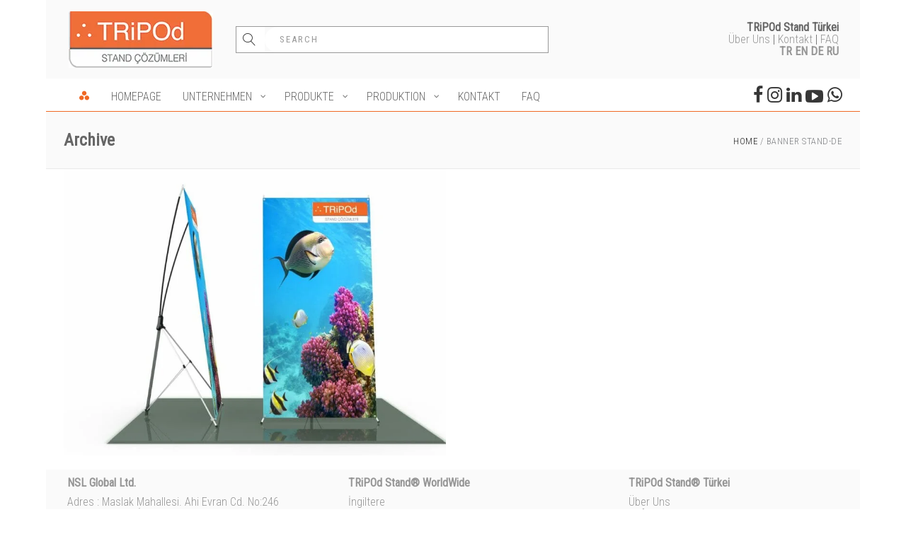

--- FILE ---
content_type: text/html; charset=UTF-8
request_url: https://www.tripod-stand.com/de/portfolio-category/x-banner-de/
body_size: 27647
content:
<!DOCTYPE html>
<html lang="de-DE">
<head>
        
		<meta charset="UTF-8"/>
		<link rel="profile" href="https://gmpg.org/xfn/11"/>
		
				<meta name="viewport" content="width=device-width,initial-scale=1,user-scalable=no">
		
	<style>
#wpadminbar #wp-admin-bar-wccp_free_top_button .ab-icon:before {
	content: "\f160";
	color: #02CA02;
	top: 3px;
}
#wpadminbar #wp-admin-bar-wccp_free_top_button .ab-icon {
	transform: rotate(45deg);
}
</style>
<script type="application/javascript">var eltdfAjaxUrl = "https://www.tripod-stand.com/wp-admin/admin-ajax.php"</script><meta name='robots' content='index, follow, max-image-preview:large, max-snippet:-1, max-video-preview:-1' />

	<!-- This site is optimized with the Yoast SEO plugin v26.8 - https://yoast.com/product/yoast-seo-wordpress/ -->
	<title>X Banner-de arşivleri - Tripod-Stand</title>
	<link rel="canonical" href="https://www.tripod-stand.com/de/portfolio-category/x-banner-de/" />
	<meta property="og:locale" content="de_DE" />
	<meta property="og:type" content="article" />
	<meta property="og:title" content="X Banner-de arşivleri - Tripod-Stand" />
	<meta property="og:url" content="https://www.tripod-stand.com/de/portfolio-category/x-banner-de/" />
	<meta property="og:site_name" content="Tripod-Stand" />
	<meta name="twitter:card" content="summary_large_image" />
	<script type="application/ld+json" class="yoast-schema-graph">{"@context":"https://schema.org","@graph":[{"@type":"CollectionPage","@id":"https://www.tripod-stand.com/de/portfolio-category/x-banner-de/","url":"https://www.tripod-stand.com/de/portfolio-category/x-banner-de/","name":"X Banner-de arşivleri - Tripod-Stand","isPartOf":{"@id":"https://www.tripod-stand.com/de/#website"},"primaryImageOfPage":{"@id":"https://www.tripod-stand.com/de/portfolio-category/x-banner-de/#primaryimage"},"image":{"@id":"https://www.tripod-stand.com/de/portfolio-category/x-banner-de/#primaryimage"},"thumbnailUrl":"https://www.tripod-stand.com/wp-content/uploads/menu_x_banner.jpg","breadcrumb":{"@id":"https://www.tripod-stand.com/de/portfolio-category/x-banner-de/#breadcrumb"},"inLanguage":"de"},{"@type":"ImageObject","inLanguage":"de","@id":"https://www.tripod-stand.com/de/portfolio-category/x-banner-de/#primaryimage","url":"https://www.tripod-stand.com/wp-content/uploads/menu_x_banner.jpg","contentUrl":"https://www.tripod-stand.com/wp-content/uploads/menu_x_banner.jpg","width":2000,"height":1125},{"@type":"BreadcrumbList","@id":"https://www.tripod-stand.com/de/portfolio-category/x-banner-de/#breadcrumb","itemListElement":[{"@type":"ListItem","position":1,"name":"Ana sayfa","item":"https://www.tripod-stand.com/de/"},{"@type":"ListItem","position":2,"name":"Banner Stand-de","item":"https://www.tripod-stand.com/de/portfolio-category/banner-stand-de/"},{"@type":"ListItem","position":3,"name":"X Banner-de"}]},{"@type":"WebSite","@id":"https://www.tripod-stand.com/de/#website","url":"https://www.tripod-stand.com/de/","name":"Tripod-Stand","description":"Stand Çözümleri","publisher":{"@id":"https://www.tripod-stand.com/de/#organization"},"potentialAction":[{"@type":"SearchAction","target":{"@type":"EntryPoint","urlTemplate":"https://www.tripod-stand.com/de/?s={search_term_string}"},"query-input":{"@type":"PropertyValueSpecification","valueRequired":true,"valueName":"search_term_string"}}],"inLanguage":"de"},{"@type":"Organization","@id":"https://www.tripod-stand.com/de/#organization","name":"Tripod Stand","url":"https://www.tripod-stand.com/de/","logo":{"@type":"ImageObject","inLanguage":"de","@id":"https://www.tripod-stand.com/de/#/schema/logo/image/","url":"https://www.tripod-stand.com/wp-content/uploads/tripod_logo.jpg","contentUrl":"https://www.tripod-stand.com/wp-content/uploads/tripod_logo.jpg","width":204,"height":80,"caption":"Tripod Stand"},"image":{"@id":"https://www.tripod-stand.com/de/#/schema/logo/image/"},"sameAs":["https://www.facebook.com/TRiPOdStandCozumleri/","https://www.instagram.com/tripodstand_/?hl=tr","https://www.youtube.com/channel/UCq1XadlfbnxSJgg-F51o8FA/featured"]}]}</script>
	<!-- / Yoast SEO plugin. -->


<link rel='dns-prefetch' href='//fonts.googleapis.com' />
<link href='https://fonts.googleapis.com' rel='preconnect' />
<link href='//fonts.gstatic.com' crossorigin='' rel='preconnect' />
<link rel="alternate" type="application/rss+xml" title="Tripod-Stand &raquo; Feed" href="https://www.tripod-stand.com/de/feed/" />
<link rel="alternate" type="application/rss+xml" title="Tripod-Stand &raquo; Kommentar-Feed" href="https://www.tripod-stand.com/de/comments/feed/" />
<link rel="alternate" type="application/rss+xml" title="Tripod-Stand &raquo; X Banner-de Portfolio Category Feed" href="https://www.tripod-stand.com/de/portfolio-category/x-banner-de/feed/" />
<style id='wp-img-auto-sizes-contain-inline-css' type='text/css'>
img:is([sizes=auto i],[sizes^="auto," i]){contain-intrinsic-size:3000px 1500px}
/*# sourceURL=wp-img-auto-sizes-contain-inline-css */
</style>
<style id='wp-emoji-styles-inline-css' type='text/css'>

	img.wp-smiley, img.emoji {
		display: inline !important;
		border: none !important;
		box-shadow: none !important;
		height: 1em !important;
		width: 1em !important;
		margin: 0 0.07em !important;
		vertical-align: -0.1em !important;
		background: none !important;
		padding: 0 !important;
	}
/*# sourceURL=wp-emoji-styles-inline-css */
</style>
<style id='wp-block-library-inline-css' type='text/css'>
:root{--wp-block-synced-color:#7a00df;--wp-block-synced-color--rgb:122,0,223;--wp-bound-block-color:var(--wp-block-synced-color);--wp-editor-canvas-background:#ddd;--wp-admin-theme-color:#007cba;--wp-admin-theme-color--rgb:0,124,186;--wp-admin-theme-color-darker-10:#006ba1;--wp-admin-theme-color-darker-10--rgb:0,107,160.5;--wp-admin-theme-color-darker-20:#005a87;--wp-admin-theme-color-darker-20--rgb:0,90,135;--wp-admin-border-width-focus:2px}@media (min-resolution:192dpi){:root{--wp-admin-border-width-focus:1.5px}}.wp-element-button{cursor:pointer}:root .has-very-light-gray-background-color{background-color:#eee}:root .has-very-dark-gray-background-color{background-color:#313131}:root .has-very-light-gray-color{color:#eee}:root .has-very-dark-gray-color{color:#313131}:root .has-vivid-green-cyan-to-vivid-cyan-blue-gradient-background{background:linear-gradient(135deg,#00d084,#0693e3)}:root .has-purple-crush-gradient-background{background:linear-gradient(135deg,#34e2e4,#4721fb 50%,#ab1dfe)}:root .has-hazy-dawn-gradient-background{background:linear-gradient(135deg,#faaca8,#dad0ec)}:root .has-subdued-olive-gradient-background{background:linear-gradient(135deg,#fafae1,#67a671)}:root .has-atomic-cream-gradient-background{background:linear-gradient(135deg,#fdd79a,#004a59)}:root .has-nightshade-gradient-background{background:linear-gradient(135deg,#330968,#31cdcf)}:root .has-midnight-gradient-background{background:linear-gradient(135deg,#020381,#2874fc)}:root{--wp--preset--font-size--normal:16px;--wp--preset--font-size--huge:42px}.has-regular-font-size{font-size:1em}.has-larger-font-size{font-size:2.625em}.has-normal-font-size{font-size:var(--wp--preset--font-size--normal)}.has-huge-font-size{font-size:var(--wp--preset--font-size--huge)}.has-text-align-center{text-align:center}.has-text-align-left{text-align:left}.has-text-align-right{text-align:right}.has-fit-text{white-space:nowrap!important}#end-resizable-editor-section{display:none}.aligncenter{clear:both}.items-justified-left{justify-content:flex-start}.items-justified-center{justify-content:center}.items-justified-right{justify-content:flex-end}.items-justified-space-between{justify-content:space-between}.screen-reader-text{border:0;clip-path:inset(50%);height:1px;margin:-1px;overflow:hidden;padding:0;position:absolute;width:1px;word-wrap:normal!important}.screen-reader-text:focus{background-color:#ddd;clip-path:none;color:#444;display:block;font-size:1em;height:auto;left:5px;line-height:normal;padding:15px 23px 14px;text-decoration:none;top:5px;width:auto;z-index:100000}html :where(.has-border-color){border-style:solid}html :where([style*=border-top-color]){border-top-style:solid}html :where([style*=border-right-color]){border-right-style:solid}html :where([style*=border-bottom-color]){border-bottom-style:solid}html :where([style*=border-left-color]){border-left-style:solid}html :where([style*=border-width]){border-style:solid}html :where([style*=border-top-width]){border-top-style:solid}html :where([style*=border-right-width]){border-right-style:solid}html :where([style*=border-bottom-width]){border-bottom-style:solid}html :where([style*=border-left-width]){border-left-style:solid}html :where(img[class*=wp-image-]){height:auto;max-width:100%}:where(figure){margin:0 0 1em}html :where(.is-position-sticky){--wp-admin--admin-bar--position-offset:var(--wp-admin--admin-bar--height,0px)}@media screen and (max-width:600px){html :where(.is-position-sticky){--wp-admin--admin-bar--position-offset:0px}}

/*# sourceURL=wp-block-library-inline-css */
</style><style id='global-styles-inline-css' type='text/css'>
:root{--wp--preset--aspect-ratio--square: 1;--wp--preset--aspect-ratio--4-3: 4/3;--wp--preset--aspect-ratio--3-4: 3/4;--wp--preset--aspect-ratio--3-2: 3/2;--wp--preset--aspect-ratio--2-3: 2/3;--wp--preset--aspect-ratio--16-9: 16/9;--wp--preset--aspect-ratio--9-16: 9/16;--wp--preset--color--black: #000000;--wp--preset--color--cyan-bluish-gray: #abb8c3;--wp--preset--color--white: #ffffff;--wp--preset--color--pale-pink: #f78da7;--wp--preset--color--vivid-red: #cf2e2e;--wp--preset--color--luminous-vivid-orange: #ff6900;--wp--preset--color--luminous-vivid-amber: #fcb900;--wp--preset--color--light-green-cyan: #7bdcb5;--wp--preset--color--vivid-green-cyan: #00d084;--wp--preset--color--pale-cyan-blue: #8ed1fc;--wp--preset--color--vivid-cyan-blue: #0693e3;--wp--preset--color--vivid-purple: #9b51e0;--wp--preset--gradient--vivid-cyan-blue-to-vivid-purple: linear-gradient(135deg,rgb(6,147,227) 0%,rgb(155,81,224) 100%);--wp--preset--gradient--light-green-cyan-to-vivid-green-cyan: linear-gradient(135deg,rgb(122,220,180) 0%,rgb(0,208,130) 100%);--wp--preset--gradient--luminous-vivid-amber-to-luminous-vivid-orange: linear-gradient(135deg,rgb(252,185,0) 0%,rgb(255,105,0) 100%);--wp--preset--gradient--luminous-vivid-orange-to-vivid-red: linear-gradient(135deg,rgb(255,105,0) 0%,rgb(207,46,46) 100%);--wp--preset--gradient--very-light-gray-to-cyan-bluish-gray: linear-gradient(135deg,rgb(238,238,238) 0%,rgb(169,184,195) 100%);--wp--preset--gradient--cool-to-warm-spectrum: linear-gradient(135deg,rgb(74,234,220) 0%,rgb(151,120,209) 20%,rgb(207,42,186) 40%,rgb(238,44,130) 60%,rgb(251,105,98) 80%,rgb(254,248,76) 100%);--wp--preset--gradient--blush-light-purple: linear-gradient(135deg,rgb(255,206,236) 0%,rgb(152,150,240) 100%);--wp--preset--gradient--blush-bordeaux: linear-gradient(135deg,rgb(254,205,165) 0%,rgb(254,45,45) 50%,rgb(107,0,62) 100%);--wp--preset--gradient--luminous-dusk: linear-gradient(135deg,rgb(255,203,112) 0%,rgb(199,81,192) 50%,rgb(65,88,208) 100%);--wp--preset--gradient--pale-ocean: linear-gradient(135deg,rgb(255,245,203) 0%,rgb(182,227,212) 50%,rgb(51,167,181) 100%);--wp--preset--gradient--electric-grass: linear-gradient(135deg,rgb(202,248,128) 0%,rgb(113,206,126) 100%);--wp--preset--gradient--midnight: linear-gradient(135deg,rgb(2,3,129) 0%,rgb(40,116,252) 100%);--wp--preset--font-size--small: 13px;--wp--preset--font-size--medium: 20px;--wp--preset--font-size--large: 36px;--wp--preset--font-size--x-large: 42px;--wp--preset--spacing--20: 0.44rem;--wp--preset--spacing--30: 0.67rem;--wp--preset--spacing--40: 1rem;--wp--preset--spacing--50: 1.5rem;--wp--preset--spacing--60: 2.25rem;--wp--preset--spacing--70: 3.38rem;--wp--preset--spacing--80: 5.06rem;--wp--preset--shadow--natural: 6px 6px 9px rgba(0, 0, 0, 0.2);--wp--preset--shadow--deep: 12px 12px 50px rgba(0, 0, 0, 0.4);--wp--preset--shadow--sharp: 6px 6px 0px rgba(0, 0, 0, 0.2);--wp--preset--shadow--outlined: 6px 6px 0px -3px rgb(255, 255, 255), 6px 6px rgb(0, 0, 0);--wp--preset--shadow--crisp: 6px 6px 0px rgb(0, 0, 0);}:where(.is-layout-flex){gap: 0.5em;}:where(.is-layout-grid){gap: 0.5em;}body .is-layout-flex{display: flex;}.is-layout-flex{flex-wrap: wrap;align-items: center;}.is-layout-flex > :is(*, div){margin: 0;}body .is-layout-grid{display: grid;}.is-layout-grid > :is(*, div){margin: 0;}:where(.wp-block-columns.is-layout-flex){gap: 2em;}:where(.wp-block-columns.is-layout-grid){gap: 2em;}:where(.wp-block-post-template.is-layout-flex){gap: 1.25em;}:where(.wp-block-post-template.is-layout-grid){gap: 1.25em;}.has-black-color{color: var(--wp--preset--color--black) !important;}.has-cyan-bluish-gray-color{color: var(--wp--preset--color--cyan-bluish-gray) !important;}.has-white-color{color: var(--wp--preset--color--white) !important;}.has-pale-pink-color{color: var(--wp--preset--color--pale-pink) !important;}.has-vivid-red-color{color: var(--wp--preset--color--vivid-red) !important;}.has-luminous-vivid-orange-color{color: var(--wp--preset--color--luminous-vivid-orange) !important;}.has-luminous-vivid-amber-color{color: var(--wp--preset--color--luminous-vivid-amber) !important;}.has-light-green-cyan-color{color: var(--wp--preset--color--light-green-cyan) !important;}.has-vivid-green-cyan-color{color: var(--wp--preset--color--vivid-green-cyan) !important;}.has-pale-cyan-blue-color{color: var(--wp--preset--color--pale-cyan-blue) !important;}.has-vivid-cyan-blue-color{color: var(--wp--preset--color--vivid-cyan-blue) !important;}.has-vivid-purple-color{color: var(--wp--preset--color--vivid-purple) !important;}.has-black-background-color{background-color: var(--wp--preset--color--black) !important;}.has-cyan-bluish-gray-background-color{background-color: var(--wp--preset--color--cyan-bluish-gray) !important;}.has-white-background-color{background-color: var(--wp--preset--color--white) !important;}.has-pale-pink-background-color{background-color: var(--wp--preset--color--pale-pink) !important;}.has-vivid-red-background-color{background-color: var(--wp--preset--color--vivid-red) !important;}.has-luminous-vivid-orange-background-color{background-color: var(--wp--preset--color--luminous-vivid-orange) !important;}.has-luminous-vivid-amber-background-color{background-color: var(--wp--preset--color--luminous-vivid-amber) !important;}.has-light-green-cyan-background-color{background-color: var(--wp--preset--color--light-green-cyan) !important;}.has-vivid-green-cyan-background-color{background-color: var(--wp--preset--color--vivid-green-cyan) !important;}.has-pale-cyan-blue-background-color{background-color: var(--wp--preset--color--pale-cyan-blue) !important;}.has-vivid-cyan-blue-background-color{background-color: var(--wp--preset--color--vivid-cyan-blue) !important;}.has-vivid-purple-background-color{background-color: var(--wp--preset--color--vivid-purple) !important;}.has-black-border-color{border-color: var(--wp--preset--color--black) !important;}.has-cyan-bluish-gray-border-color{border-color: var(--wp--preset--color--cyan-bluish-gray) !important;}.has-white-border-color{border-color: var(--wp--preset--color--white) !important;}.has-pale-pink-border-color{border-color: var(--wp--preset--color--pale-pink) !important;}.has-vivid-red-border-color{border-color: var(--wp--preset--color--vivid-red) !important;}.has-luminous-vivid-orange-border-color{border-color: var(--wp--preset--color--luminous-vivid-orange) !important;}.has-luminous-vivid-amber-border-color{border-color: var(--wp--preset--color--luminous-vivid-amber) !important;}.has-light-green-cyan-border-color{border-color: var(--wp--preset--color--light-green-cyan) !important;}.has-vivid-green-cyan-border-color{border-color: var(--wp--preset--color--vivid-green-cyan) !important;}.has-pale-cyan-blue-border-color{border-color: var(--wp--preset--color--pale-cyan-blue) !important;}.has-vivid-cyan-blue-border-color{border-color: var(--wp--preset--color--vivid-cyan-blue) !important;}.has-vivid-purple-border-color{border-color: var(--wp--preset--color--vivid-purple) !important;}.has-vivid-cyan-blue-to-vivid-purple-gradient-background{background: var(--wp--preset--gradient--vivid-cyan-blue-to-vivid-purple) !important;}.has-light-green-cyan-to-vivid-green-cyan-gradient-background{background: var(--wp--preset--gradient--light-green-cyan-to-vivid-green-cyan) !important;}.has-luminous-vivid-amber-to-luminous-vivid-orange-gradient-background{background: var(--wp--preset--gradient--luminous-vivid-amber-to-luminous-vivid-orange) !important;}.has-luminous-vivid-orange-to-vivid-red-gradient-background{background: var(--wp--preset--gradient--luminous-vivid-orange-to-vivid-red) !important;}.has-very-light-gray-to-cyan-bluish-gray-gradient-background{background: var(--wp--preset--gradient--very-light-gray-to-cyan-bluish-gray) !important;}.has-cool-to-warm-spectrum-gradient-background{background: var(--wp--preset--gradient--cool-to-warm-spectrum) !important;}.has-blush-light-purple-gradient-background{background: var(--wp--preset--gradient--blush-light-purple) !important;}.has-blush-bordeaux-gradient-background{background: var(--wp--preset--gradient--blush-bordeaux) !important;}.has-luminous-dusk-gradient-background{background: var(--wp--preset--gradient--luminous-dusk) !important;}.has-pale-ocean-gradient-background{background: var(--wp--preset--gradient--pale-ocean) !important;}.has-electric-grass-gradient-background{background: var(--wp--preset--gradient--electric-grass) !important;}.has-midnight-gradient-background{background: var(--wp--preset--gradient--midnight) !important;}.has-small-font-size{font-size: var(--wp--preset--font-size--small) !important;}.has-medium-font-size{font-size: var(--wp--preset--font-size--medium) !important;}.has-large-font-size{font-size: var(--wp--preset--font-size--large) !important;}.has-x-large-font-size{font-size: var(--wp--preset--font-size--x-large) !important;}
/*# sourceURL=global-styles-inline-css */
</style>

<style id='classic-theme-styles-inline-css' type='text/css'>
/*! This file is auto-generated */
.wp-block-button__link{color:#fff;background-color:#32373c;border-radius:9999px;box-shadow:none;text-decoration:none;padding:calc(.667em + 2px) calc(1.333em + 2px);font-size:1.125em}.wp-block-file__button{background:#32373c;color:#fff;text-decoration:none}
/*# sourceURL=/wp-includes/css/classic-themes.min.css */
</style>
<link rel='stylesheet' id='wphb-1-css' href='https://www.tripod-stand.com/wp-content/uploads/hummingbird-assets/4a3288de5af185f10e059c9fcff1b344.css' type='text/css' media='all' />
<style id='wphb-1-inline-css' type='text/css'>
#rs-demo-id {}
/*# sourceURL=wphb-1-inline-css */
</style>
<link rel='stylesheet' id='wphb-2-css' href='https://www.tripod-stand.com/wp-content/uploads/hummingbird-assets/d6e617eb4cf2161e54811586664c8594.css' type='text/css' media='all' />
<link rel='stylesheet' id='wphb-3-css' href='https://www.tripod-stand.com/wp-content/uploads/hummingbird-assets/f32ab41307ec620bb8d135f4f6973434.css' type='text/css' media='all' />
<link rel='stylesheet' id='ambient-elated-google-fonts-css' href='https://fonts.googleapis.com/css?family=Open+Sans%3A300%7CTitillium+Web%3A300%7CRoboto+Condensed%3A300&#038;subset=latin-ext&#038;ver=1.0.0' type='text/css' media='all' />
<link rel='stylesheet' id='wphb-4-css' href='https://www.tripod-stand.com/wp-content/uploads/hummingbird-assets/900841d946dd8fc96c9ed7666dd86561.css' type='text/css' media='all' />
<link rel='stylesheet' id='dashicons-css' href='https://www.tripod-stand.com/wp-includes/css/dashicons.min.css?ver=6.9' type='text/css' media='all' />
<link rel='stylesheet' id='redux-google-fonts-quadmenu_ambient-css' href='https://fonts.googleapis.com/css?family=Roboto+Condensed%3A400%2C300&#038;ver=1728297402' type='text/css' media='all' />
<script type="text/javascript" src="https://www.tripod-stand.com/wp-content/uploads/hummingbird-assets/14628aa644eb9d4daa1031976d263abb.js" id="wphb-5-js"></script>
<script type="text/javascript" src="https://www.tripod-stand.com/wp-content/plugins/revslider/public/assets/js/rbtools.min.js?ver=6.2.23" id="tp-tools-js"></script>
<script type="text/javascript" src="https://www.tripod-stand.com/wp-content/plugins/revslider/public/assets/js/rs6.min.js?ver=6.2.23" id="revmin-js"></script>
<link rel="https://api.w.org/" href="https://www.tripod-stand.com/wp-json/" /><link rel="EditURI" type="application/rsd+xml" title="RSD" href="https://www.tripod-stand.com/xmlrpc.php?rsd" />
<meta name="generator" content="WordPress 6.9" />
<script id="wpcp_disable_selection" type="text/javascript">
var image_save_msg='You are not allowed to save images!';
	var no_menu_msg='Context Menu disabled!';
	var smessage = "Bu sitedeki içerikler kopyalanamaz.";

function disableEnterKey(e)
{
	var elemtype = e.target.tagName;
	
	elemtype = elemtype.toUpperCase();
	
	if (elemtype == "TEXT" || elemtype == "TEXTAREA" || elemtype == "INPUT" || elemtype == "PASSWORD" || elemtype == "SELECT" || elemtype == "OPTION" || elemtype == "EMBED")
	{
		elemtype = 'TEXT';
	}
	
	if (e.ctrlKey){
     var key;
     if(window.event)
          key = window.event.keyCode;     //IE
     else
          key = e.which;     //firefox (97)
    //if (key != 17) alert(key);
     if (elemtype!= 'TEXT' && (key == 97 || key == 65 || key == 67 || key == 99 || key == 88 || key == 120 || key == 26 || key == 85  || key == 86 || key == 83 || key == 43 || key == 73))
     {
		if(wccp_free_iscontenteditable(e)) return true;
		show_wpcp_message('You are not allowed to copy content or view source');
		return false;
     }else
     	return true;
     }
}


/*For contenteditable tags*/
function wccp_free_iscontenteditable(e)
{
	var e = e || window.event; // also there is no e.target property in IE. instead IE uses window.event.srcElement
  	
	var target = e.target || e.srcElement;

	var elemtype = e.target.nodeName;
	
	elemtype = elemtype.toUpperCase();
	
	var iscontenteditable = "false";
		
	if(typeof target.getAttribute!="undefined" ) iscontenteditable = target.getAttribute("contenteditable"); // Return true or false as string
	
	var iscontenteditable2 = false;
	
	if(typeof target.isContentEditable!="undefined" ) iscontenteditable2 = target.isContentEditable; // Return true or false as boolean

	if(target.parentElement.isContentEditable) iscontenteditable2 = true;
	
	if (iscontenteditable == "true" || iscontenteditable2 == true)
	{
		if(typeof target.style!="undefined" ) target.style.cursor = "text";
		
		return true;
	}
}

////////////////////////////////////
function disable_copy(e)
{	
	var e = e || window.event; // also there is no e.target property in IE. instead IE uses window.event.srcElement
	
	var elemtype = e.target.tagName;
	
	elemtype = elemtype.toUpperCase();
	
	if (elemtype == "TEXT" || elemtype == "TEXTAREA" || elemtype == "INPUT" || elemtype == "PASSWORD" || elemtype == "SELECT" || elemtype == "OPTION" || elemtype == "EMBED")
	{
		elemtype = 'TEXT';
	}
	
	if(wccp_free_iscontenteditable(e)) return true;
	
	var isSafari = /Safari/.test(navigator.userAgent) && /Apple Computer/.test(navigator.vendor);
	
	var checker_IMG = '';
	if (elemtype == "IMG" && checker_IMG == 'checked' && e.detail >= 2) {show_wpcp_message(alertMsg_IMG);return false;}
	if (elemtype != "TEXT")
	{
		if (smessage !== "" && e.detail == 2)
			show_wpcp_message(smessage);
		
		if (isSafari)
			return true;
		else
			return false;
	}	
}

//////////////////////////////////////////
function disable_copy_ie()
{
	var e = e || window.event;
	var elemtype = window.event.srcElement.nodeName;
	elemtype = elemtype.toUpperCase();
	if(wccp_free_iscontenteditable(e)) return true;
	if (elemtype == "IMG") {show_wpcp_message(alertMsg_IMG);return false;}
	if (elemtype != "TEXT" && elemtype != "TEXTAREA" && elemtype != "INPUT" && elemtype != "PASSWORD" && elemtype != "SELECT" && elemtype != "OPTION" && elemtype != "EMBED")
	{
		return false;
	}
}	
function reEnable()
{
	return true;
}
document.onkeydown = disableEnterKey;
document.onselectstart = disable_copy_ie;
if(navigator.userAgent.indexOf('MSIE')==-1)
{
	document.onmousedown = disable_copy;
	document.onclick = reEnable;
}
function disableSelection(target)
{
    //For IE This code will work
    if (typeof target.onselectstart!="undefined")
    target.onselectstart = disable_copy_ie;
    
    //For Firefox This code will work
    else if (typeof target.style.MozUserSelect!="undefined")
    {target.style.MozUserSelect="none";}
    
    //All other  (ie: Opera) This code will work
    else
    target.onmousedown=function(){return false}
    target.style.cursor = "default";
}
//Calling the JS function directly just after body load
window.onload = function(){disableSelection(document.body);};

//////////////////special for safari Start////////////////
var onlongtouch;
var timer;
var touchduration = 1000; //length of time we want the user to touch before we do something

var elemtype = "";
function touchstart(e) {
	var e = e || window.event;
  // also there is no e.target property in IE.
  // instead IE uses window.event.srcElement
  	var target = e.target || e.srcElement;
	
	elemtype = window.event.srcElement.nodeName;
	
	elemtype = elemtype.toUpperCase();
	
	if(!wccp_pro_is_passive()) e.preventDefault();
	if (!timer) {
		timer = setTimeout(onlongtouch, touchduration);
	}
}

function touchend() {
    //stops short touches from firing the event
    if (timer) {
        clearTimeout(timer);
        timer = null;
    }
	onlongtouch();
}

onlongtouch = function(e) { //this will clear the current selection if anything selected
	
	if (elemtype != "TEXT" && elemtype != "TEXTAREA" && elemtype != "INPUT" && elemtype != "PASSWORD" && elemtype != "SELECT" && elemtype != "EMBED" && elemtype != "OPTION")	
	{
		if (window.getSelection) {
			if (window.getSelection().empty) {  // Chrome
			window.getSelection().empty();
			} else if (window.getSelection().removeAllRanges) {  // Firefox
			window.getSelection().removeAllRanges();
			}
		} else if (document.selection) {  // IE?
			document.selection.empty();
		}
		return false;
	}
};

document.addEventListener("DOMContentLoaded", function(event) { 
    window.addEventListener("touchstart", touchstart, false);
    window.addEventListener("touchend", touchend, false);
});

function wccp_pro_is_passive() {

  var cold = false,
  hike = function() {};

  try {
	  const object1 = {};
  var aid = Object.defineProperty(object1, 'passive', {
  get() {cold = true}
  });
  window.addEventListener('test', hike, aid);
  window.removeEventListener('test', hike, aid);
  } catch (e) {}

  return cold;
}
/*special for safari End*/
</script>
<script id="wpcp_disable_Right_Click" type="text/javascript">
document.ondragstart = function() { return false;}
	function nocontext(e) {
	   return false;
	}
	document.oncontextmenu = nocontext;
</script>
<style>
.unselectable
{
-moz-user-select:none;
-webkit-user-select:none;
cursor: default;
}
html
{
-webkit-touch-callout: none;
-webkit-user-select: none;
-khtml-user-select: none;
-moz-user-select: none;
-ms-user-select: none;
user-select: none;
-webkit-tap-highlight-color: rgba(0,0,0,0);
}
</style>
<script id="wpcp_css_disable_selection" type="text/javascript">
var e = document.getElementsByTagName('body')[0];
if(e)
{
	e.setAttribute('unselectable',"on");
}
</script>

	<meta name="viewport" content="width=device-width, initial-scale=1.0">

	<meta name="generator" content="Powered by WPBakery Page Builder - drag and drop page builder for WordPress."/>
<meta name="generator" content="Powered by Slider Revolution 6.2.23 - responsive, Mobile-Friendly Slider Plugin for WordPress with comfortable drag and drop interface." />
<link rel="icon" href="https://www.tripod-stand.com/wp-content/uploads/favicon-150x150.png" sizes="32x32" />
<link rel="icon" href="https://www.tripod-stand.com/wp-content/uploads/favicon.png" sizes="192x192" />
<link rel="apple-touch-icon" href="https://www.tripod-stand.com/wp-content/uploads/favicon.png" />
<meta name="msapplication-TileImage" content="https://www.tripod-stand.com/wp-content/uploads/favicon.png" />
<script type="text/javascript">function setREVStartSize(e){
			//window.requestAnimationFrame(function() {				 
				window.RSIW = window.RSIW===undefined ? window.innerWidth : window.RSIW;	
				window.RSIH = window.RSIH===undefined ? window.innerHeight : window.RSIH;	
				try {								
					var pw = document.getElementById(e.c).parentNode.offsetWidth,
						newh;
					pw = pw===0 || isNaN(pw) ? window.RSIW : pw;
					e.tabw = e.tabw===undefined ? 0 : parseInt(e.tabw);
					e.thumbw = e.thumbw===undefined ? 0 : parseInt(e.thumbw);
					e.tabh = e.tabh===undefined ? 0 : parseInt(e.tabh);
					e.thumbh = e.thumbh===undefined ? 0 : parseInt(e.thumbh);
					e.tabhide = e.tabhide===undefined ? 0 : parseInt(e.tabhide);
					e.thumbhide = e.thumbhide===undefined ? 0 : parseInt(e.thumbhide);
					e.mh = e.mh===undefined || e.mh=="" || e.mh==="auto" ? 0 : parseInt(e.mh,0);		
					if(e.layout==="fullscreen" || e.l==="fullscreen") 						
						newh = Math.max(e.mh,window.RSIH);					
					else{					
						e.gw = Array.isArray(e.gw) ? e.gw : [e.gw];
						for (var i in e.rl) if (e.gw[i]===undefined || e.gw[i]===0) e.gw[i] = e.gw[i-1];					
						e.gh = e.el===undefined || e.el==="" || (Array.isArray(e.el) && e.el.length==0)? e.gh : e.el;
						e.gh = Array.isArray(e.gh) ? e.gh : [e.gh];
						for (var i in e.rl) if (e.gh[i]===undefined || e.gh[i]===0) e.gh[i] = e.gh[i-1];
											
						var nl = new Array(e.rl.length),
							ix = 0,						
							sl;					
						e.tabw = e.tabhide>=pw ? 0 : e.tabw;
						e.thumbw = e.thumbhide>=pw ? 0 : e.thumbw;
						e.tabh = e.tabhide>=pw ? 0 : e.tabh;
						e.thumbh = e.thumbhide>=pw ? 0 : e.thumbh;					
						for (var i in e.rl) nl[i] = e.rl[i]<window.RSIW ? 0 : e.rl[i];
						sl = nl[0];									
						for (var i in nl) if (sl>nl[i] && nl[i]>0) { sl = nl[i]; ix=i;}															
						var m = pw>(e.gw[ix]+e.tabw+e.thumbw) ? 1 : (pw-(e.tabw+e.thumbw)) / (e.gw[ix]);					
						newh =  (e.gh[ix] * m) + (e.tabh + e.thumbh);
					}				
					if(window.rs_init_css===undefined) window.rs_init_css = document.head.appendChild(document.createElement("style"));					
					document.getElementById(e.c).height = newh+"px";
					window.rs_init_css.innerHTML += "#"+e.c+"_wrapper { height: "+newh+"px }";				
				} catch(e){
					console.log("Failure at Presize of Slider:" + e)
				}					   
			//});
		  };</script>
		<style type="text/css" id="wp-custom-css">
			
#quadmenu.quadmenu-is-horizontal .quadmenu-navbar-nav>li.quadmenu-item-type-tabs>.quadmenu-dropdown-menu>ul>li>ul.quadmenu-tabs>li.quadmenu-item-type-tab>.quadmenu-dropdown-menu {
	
	width:100%;
};


.tp-bannertimer {
	display:none!important;
}


/*loader sağa mobilde*/
@media only screen and (max-width: 600px) {
	.eltdf-st-loader .pulse_circles .ball {
	
	margin-left:22px;
	}
}

/*referans lightbox iptal
.page-id-70 div.pp_pic_holder{
	
	display:none!important;
}
.page-id-70
div.pp_overlay {
	display:none!important;
}*/


body .pp_pic_holder a.pp_expand {
	display:none!important;
}

/*header bottom border*/
.eltdf-page-header {
	border-bottom-color:#ef6824;
	border-bottom-style:solid;
	border-bottom-width:1px;
}

/*menü sola*/
.eltdf-vertical-align-containers .eltdf-position-center {
	
position: relative;
display: inline-block;
vertical-align: middle;
width: auto;
margin: 0 0 0 0px;
z-index: 2;
height: 100%;
text-align: left;

}

.eltdf-boxed .eltdf-page-header .eltdf-sticky-header .eltdf-sticky-holder .eltdf-vertical-align-containers {
	    display: none;

}


/********menu css son********/


/*breadcrumbs sola
.eltdf-title .eltdf-title-holder .eltdf-container{
	display:table-cell;
	
}

.eltdf-title.eltdf-breadcrumbs-type .eltdf-title-text {
	width:1%;
}

.eltdf-title.eltdf-breadcrumbs-type .eltdf-breadcrumbs-holder{
	width:3.38%;
}*/

/*breadcrubs kalınlık*/
.eltdf-title.eltdf-breadcrumbs-type .eltdf-title-text span {
	font-weight:900;
}

/*blog üstten kesme*/
.eltdf-blog-holder article .eltdf-post-text {

    padding: 8px 0 0px;
	
}

.eltdf-blog-holder.eltdf-blog-single article .eltdf-post-text {
	    padding: 8px 0 0px;

}


/*top bar oranları*/

.eltdf-vertical-align-containers.eltdf-50-50 .eltdf-position-left {
	width:70%;
}

.eltdf-vertical-align-containers.eltdf-50-50 .eltdf-position-right {
	width:30%;
}


/*arama butonu header*/
.widget.widget_search input {

    width: 400px;
   
}


.widget.widget_search button, .widget.widget_search input{
	
	height:36px;
	line-height:36px;
  float:right;
	background-color:#fff;
	
}

/*sağ üst yazılar*/

.eltdf-top-bar .widget.widget_text {
	font-family:"Helvetica Neue", Helvetica, Arial, sans-serif;
	font-size: 14px;
	font-weight:300;
	color:#666;
}




/*blog başlık*/
.eltdf-blog-list-holder .eltdf-bli-title a {
	font-family: "Roboto Condensed", Helvetica, Arial, sans-serif;
line-height: 1.1;
color: #666666;
font-weight: 900;
	letter-spacing:0px;
	font-size:26px;
}

/*başlıklar*/
h1, h2, h3, h4, h5, h6 {
	font-family: "Roboto Condensed", Helvetica, Arial, sans-serif;
line-height: 1.1;
font-weight: 900;
letter-spacing:0px;
}

/*içerik*/
p {
	font-family: "Roboto Condensed", Helvetica, Arial, sans-serif;
line-height: 1.1;
font-weight: 300;
letter-spacing:0px;
font-size:16px;
	
}

/*sidebar başlık*/
.widget.widget_nav_menu > h4 {
	font-family: "Roboto Condensed","Helvetica Neue", Helvetica, Arial, sans-serif;
	font-weight:900;
	color:#ef6824;
	padding-top:5px;
}

/*sidebar içerik*/
.widget.widget_nav_menu ul li a {
	font-family: "Roboto Condensed", "Helvetica Neue", Helvetica, Arial, sans-serif;
	font-size: 15px;
	font-weight:400;
	color:#666;
	padding-left:1px;
}

/* blog liste başlığı*/
h3 a {
	font-family: "Roboto Condensed", Helvetica, Arial, sans-serif;
line-height: 1.1;
color: #666666;
font-weight: 900;
	letter-spacing: 0px;
}

/*boxed içi sola yapıştır*/
.vc_column_container > .vc_column-inner {
	padding-left:0px;
}

/*footer padding iptali*/
footer .eltdf-footer-top.eltdf-footer-top-full {
	padding:0;
		padding-left:30px;

}

/*title alt border*/
.eltdf-title {
	border-bottom:1px;
	border-style:solid;
	border-bottom-color:#e9e9e9;
}



/*mobil*/

@media only screen and (max-width: 1024px) {
	.widget.widget_search form {
		display:none!important;
	}
}

@media only screen and (max-width: 1024px) and (min-width: 600px) {
    .eltdf-vertical-align-containers.eltdf-50-50 .eltdf-position-left {
        width:50%;
    }
}

@media only screen and (max-width: 1024px) and (min-width: 600px) {
    .eltdf-vertical-align-containers.eltdf-50-50 .eltdf-position-right {
      width:60%;
			margin-left:375px;
			margin-top:-70px;
			margin-bottom:30px;
    }
}

@media only screen and (max-width: 600px) {
    .eltdf-vertical-align-containers.eltdf-50-50 .eltdf-position-left {
        width:70%;
    }
}

@media only screen and (max-width: 600px) {
    .eltdf-vertical-align-containers.eltdf-50-50 .eltdf-position-right {
      width:100%;
			
    }
}


/* görsel oranları single ürün*/

.eltdf-two-columns-33-66 .eltdf-column1 {

    width: 35%;
    float: right;

}
.eltdf-two-columns-33-66 .eltdf-column2 {

    width: 65%;
	float:left;

}		</style>
		<noscript><style> .wpb_animate_when_almost_visible { opacity: 1; }</style></noscript></head>

<body data-rsssl=1 class="archive tax-portfolio-category term-x-banner-de term-485 wp-theme-ambient eltd-core-1.3 unselectable ambient-ver-1.9.1 eltdf-boxed eltdf-grid-1300 eltdf-fullwidth-footer eltdf-header-standard eltdf-fixed-on-scroll eltdf-default-mobile-header eltdf-sticky-up-mobile-header eltdf-dropdown-default wpb-js-composer js-comp-ver-6.5.0 vc_responsive" itemscope itemtype="http://schema.org/WebPage">

<div class="eltdf-wrapper">
    <div class="eltdf-wrapper-inner">
        

<div class="eltdf-top-bar">
    		        <div class="eltdf-vertical-align-containers eltdf-50-50">
            <div class="eltdf-position-left">
                <div class="eltdf-position-left-inner">
                                            
		<div class="widget eltdf-image-widget ">
			<a itemprop="url" href="https://tripod-stand.com/" target="_self"><img itemprop="image" src="https://www.tripod-stand.com/wp-content/uploads/tripod_logo.jpg" alt="Widget Image"/></a>		</div>
	<div class="widget eltdf-separator-widget"><div class="eltdf-separator-holder clearfix  eltdf-separator-center eltdf-separator-normal">
	<div class="eltdf-separator" style="border-color: #fafafa;border-style: solid;width: 30px;border-bottom-width: 1px"></div>
</div>
</div><div id="search-2" class="widget widget_search eltdf-top-bar-widget"><form method="get" id="searchform" action="https://www.tripod-stand.com/de/">
	<div><label class="screen-reader-text" for="s">Search for:</label>
		<input type="text" value="" placeholder="Search" name="s" id="s"/>
		<button type="submit" id="searchsubmit"><span class="lnr lnr-magnifier"></span></button>
	</div>
</form></div>                                    </div>
            </div>
            <div class="eltdf-position-right">
                <div class="eltdf-position-right-inner">
                                            <div id="text-28" class="widget widget_text eltdf-top-bar-widget">			<div class="textwidget"><p><strong>TRiPOd Stand</strong> <strong>Türkei</strong></p>
<p><a href="https://www.tripod-stand.com/de/ueber-uns/">Über Uns</a> | <a href="https://www.tripod-stand.com/de/kontakt/">Kontakt</a> | <a href="https://www.tripod-stand.com/de/faq-2/">FAQ</a></p>
<p><strong><a href="https://www.tripod-stand.com/tr/">TR</a> <a href="https://www.tripod-stand.com/en/">EN</a> <a href="https://www.tripod-stand.com/de/">DE</a> </strong><a href="https://www.tripod-stand.com/ru/"><strong>RU</strong></a></p>
</div>
		</div>                                    </div>
            </div>
        </div>
    </div>



	<header
		class="eltdf-page-header" style="margin-bottom:158px;">
				<div class="eltdf-fixed-wrapper">
									<div
				class="eltdf-menu-area eltdf-menu-center">
												<div class="eltdf-grid">
										<div class="eltdf-vertical-align-containers">
						<div class="eltdf-position-left">
							<div class="eltdf-position-left-inner">
															</div>
						</div>
													<div class="eltdf-position-center">
								<div class="eltdf-position-center-inner">
									
<nav class="eltdf-main-menu eltdf-drop-down eltdf-default-nav">
    <nav id="quadmenu" class="quadmenu-default_theme quadmenu-v3.3.2 quadmenu-align-left quadmenu-divider-hide quadmenu-carets-show quadmenu-background-color quadmenu-mobile-shadow-show quadmenu-dropdown-shadow-hide quadmenu-hover-ripple quadmenu-is-embed" data-template="embed" data-theme="default_theme" data-unwrap="0" data-breakpoint="768">
	<div class="quadmenu-container">
	<div id="quadmenu_0" class="quadmenu-navbar-collapse collapsed in">
		<ul class="quadmenu-navbar-nav"><li id="menu-item-3424" class="quadmenu-item-3424 quadmenu-item quadmenu-item-object-icon quadmenu-item-type-icon quadmenu-item-level-0 quadmenu-has-icon quadmenu-has-link quadmenu-has-background quadmenu-dropdown-right">				<a  href="#TRiPOd">
			<span class="quadmenu-item-content">
														<span class="quadmenu-icon dashicons dashicons-image-filter  hover t_1000"></span>
							<span class="quadmenu-text"></span>
																	</span>
		</a>
				</li><li id="menu-item-3215" class="quadmenu-item-3215 quadmenu-item quadmenu-item-object-page quadmenu-item-home quadmenu-item-type-post_type quadmenu-item-type-post_type quadmenu-item-level-0 quadmenu-has-title quadmenu-has-link quadmenu-has-background quadmenu-dropdown-right">				<a  href="https://www.tripod-stand.com/de/">
			<span class="quadmenu-item-content">
																	<span class="quadmenu-text  hover t_1000">Homepage</span>
																	</span>
		</a>
				</li><li id="menu-item-2896" class="quadmenu-item-2896 quadmenu-item quadmenu-item-object-custom quadmenu-item-has-children quadmenu-item-type-default quadmenu-item-level-0 quadmenu-dropdown quadmenu-has-caret quadmenu-has-title quadmenu-has-link quadmenu-has-background quadmenu-dropdown-right">				<a  href="#Unternehmen" class="quadmenu-dropdown-toggle click">
			<span class="quadmenu-item-content">
											<span class="quadmenu-caret"></span>
										<span class="quadmenu-text  hover t_1000">Unternehmen</span>
																	</span>
		</a>
						<div id="dropdown-2896" class="quadmenu_btt t_300 quadmenu-dropdown-menu">
				<ul>
		<li id="menu-item-3217" class="quadmenu-item-3217 quadmenu-item quadmenu-item-object-page quadmenu-item-type-post_type quadmenu-item-type-post_type quadmenu-item-level-1 quadmenu-has-title quadmenu-has-link quadmenu-has-background quadmenu-dropdown-right">				<a  href="https://www.tripod-stand.com/de/ueber-uns/">
			<span class="quadmenu-item-content">
																	<span class="quadmenu-text  hover t_1000">ÜBER UNS</span>
																	</span>
		</a>
				</li><li id="menu-item-4145" class="quadmenu-item-4145 quadmenu-item quadmenu-item-object-page quadmenu-item-type-post_type quadmenu-item-type-post_type quadmenu-item-level-1 quadmenu-has-title quadmenu-has-link quadmenu-has-background quadmenu-dropdown-right">				<a  href="https://www.tripod-stand.com/tr/referanslar/">
			<span class="quadmenu-item-content">
																	<span class="quadmenu-text  hover t_1000">Referenzen</span>
																	</span>
		</a>
				</li><li id="menu-item-3220" class="quadmenu-item-3220 quadmenu-item quadmenu-item-type-taxonomy quadmenu-item-object-category quadmenu-item-type-default quadmenu-item-level-1 quadmenu-has-title quadmenu-has-link quadmenu-has-background quadmenu-dropdown-right">				<a  href="https://www.tripod-stand.com/tr/category/haberler-de/">
			<span class="quadmenu-item-content">
																	<span class="quadmenu-text  hover t_1000">Produktneuigkeiten</span>
																	</span>
		</a>
				</li>		</ul>
	</div>
	</li><li id="menu-item-3579" class="quadmenu-item-3579 quadmenu-item quadmenu-item-object-tabs quadmenu-item-has-children quadmenu-item-type-default quadmenu-item-level-0 quadmenu-dropdown quadmenu-has-caret quadmenu-has-title quadmenu-has-link quadmenu-has-background quadmenu-dropdown-right">				<a  href="" class="quadmenu-dropdown-toggle click">
			<span class="quadmenu-item-content">
											<span class="quadmenu-caret"></span>
										<span class="quadmenu-text  hover t_1000">Produkte</span>
																	</span>
		</a>
						<div id="dropdown-3579" class="quadmenu_btt t_300 quadmenu-dropdown-menu">
				<ul>
		<li id="menu-item-3590" class="quadmenu-item-3590 quadmenu-item quadmenu-item-object-tab quadmenu-item-has-children quadmenu-item-type-default quadmenu-item-level-1 quadmenu-dropdown quadmenu-dropdown-submenu quadmenu-has-caret quadmenu-has-title quadmenu-has-link quadmenu-has-background quadmenu-dropdown-right">				<a  href="#tab" class="quadmenu-dropdown-toggle click">
			<span class="quadmenu-item-content">
											<span class="quadmenu-caret"></span>
										<span class="quadmenu-text  hover t_1000">Spider-Stand</span>
																	</span>
		</a>
						<div id="dropdown-3590" class="quadmenu_btt t_300 quadmenu-dropdown-menu">
				<ul>
		<li id="menu-item-3616" class="quadmenu-item-3616 quadmenu-item quadmenu-item-object-column quadmenu-item-has-children quadmenu-item-type-column col-xs-12 col-sm-4">		<div id="dropdown-3616" class="">
				<ul>
		<li id="menu-item-3620" class="quadmenu-item-3620 quadmenu-item quadmenu-item-object-page quadmenu-item-type-post_type quadmenu-item-type-post_type quadmenu-item-level-3 quadmenu-has-title quadmenu-has-link quadmenu-has-background quadmenu-dropdown-right">				<a  href="https://www.tripod-stand.com/de/produkte/spider-stand-alles/">
			<span class="quadmenu-item-content">
																	<span class="quadmenu-text  hover t_1000">Spider-Stand (Alles)</span>
																	</span>
		</a>
				</li><li id="menu-item-3618" class="quadmenu-item-3618 quadmenu-item quadmenu-item-object-page quadmenu-item-type-post_type quadmenu-item-type-post_type quadmenu-item-level-3 quadmenu-has-title quadmenu-has-link quadmenu-has-background quadmenu-dropdown-right">				<a  href="https://www.tripod-stand.com/de/produkte/spider-stand-alles/spider-stand-oval-de/">
			<span class="quadmenu-item-content">
																	<span class="quadmenu-text  hover t_1000">Spider-Stand (Oval)</span>
																	</span>
		</a>
				</li><li id="menu-item-3619" class="quadmenu-item-3619 quadmenu-item quadmenu-item-object-page quadmenu-item-type-post_type quadmenu-item-type-post_type quadmenu-item-level-3 quadmenu-has-title quadmenu-has-link quadmenu-has-background quadmenu-dropdown-right">				<a  href="https://www.tripod-stand.com/de/produkte/spider-stand-alles/spider-stand-flaeche-de/">
			<span class="quadmenu-item-content">
																	<span class="quadmenu-text  hover t_1000">Spider-Stand (Fläche)</span>
																	</span>
		</a>
				</li><li id="menu-item-3626" class="quadmenu-item-3626 quadmenu-item quadmenu-item-object-page quadmenu-item-type-post_type quadmenu-item-type-post_type quadmenu-item-level-3 quadmenu-has-title quadmenu-has-link quadmenu-has-background quadmenu-dropdown-right">				<a  href="https://www.tripod-stand.com/de/produkte/massgefertigtes-design/">
			<span class="quadmenu-item-content">
																	<span class="quadmenu-text  hover t_1000">Maßgefertigtes Design</span>
																	</span>
		</a>
				</li>		</ul>
	</div>
	</li><li id="menu-item-3617" class="quadmenu-item-3617 quadmenu-item quadmenu-item-object-column quadmenu-item-has-children quadmenu-item-type-column col-xs-12 col-sm-8">		<div id="dropdown-3617" class="">
				<ul>
		<li id="menu-item-3621" class="quadmenu-item-3621 quadmenu-item quadmenu-item-object-widget quadmenu-item-type-widget">		<div class="quadmenu-item-widget widget widget_media_image">
				<img width="1024" height="576" src="https://www.tripod-stand.com/wp-content/uploads/menu_orumcek_stand-1024x576.jpg" class="image wp-image-1667  attachment-large size-large" alt="" style="max-width: 100%; height: auto;" decoding="async" fetchpriority="high" srcset="https://www.tripod-stand.com/wp-content/uploads/menu_orumcek_stand-1024x576.jpg 1024w, https://www.tripod-stand.com/wp-content/uploads/menu_orumcek_stand-300x169.jpg 300w, https://www.tripod-stand.com/wp-content/uploads/menu_orumcek_stand-768x432.jpg 768w" sizes="(max-width: 1024px) 100vw, 1024px" />		</div>
				</li><li id="menu-item-3622" class="quadmenu-item-3622 quadmenu-item quadmenu-item-object-widget quadmenu-item-type-widget">		<div class="quadmenu-item-widget widget widget_text">
				<span class="quadmenu-title">Spider-Stand</span>			<div class="textwidget"><p>Wir lösen dieses Problem in kürzester Zeit mit der besten geeigneten Methode dank TRiPOd-Standlösungen!<br />
Der Spider-Stand bietet eine transportable, vielfältige Standlösung, die aus Aluminiumprofilen und dank der tragbaren Installation hergestellt wird.</p>
</div>
				</div>
				</li>		</ul>
	</div>
	</li>		</ul>
	</div>
	</li><li id="menu-item-3586" class="quadmenu-item-3586 quadmenu-item quadmenu-item-object-tab quadmenu-item-has-children quadmenu-item-type-default quadmenu-item-level-1 quadmenu-dropdown quadmenu-dropdown-submenu quadmenu-has-caret quadmenu-has-title quadmenu-has-link quadmenu-has-background quadmenu-dropdown-right">				<a  href="#tab" class="quadmenu-dropdown-toggle click">
			<span class="quadmenu-item-content">
											<span class="quadmenu-caret"></span>
										<span class="quadmenu-text  hover t_1000">Roll-Up</span>
																	</span>
		</a>
						<div id="dropdown-3586" class="quadmenu_btt t_300 quadmenu-dropdown-menu">
				<ul>
		<li id="menu-item-3623" class="quadmenu-item-3623 quadmenu-item quadmenu-item-object-column quadmenu-item-has-children quadmenu-item-type-column col-xs-12 col-sm-4">		<div id="dropdown-3623" class="">
				<ul>
		<li id="menu-item-3627" class="quadmenu-item-3627 quadmenu-item quadmenu-item-object-page quadmenu-item-type-post_type quadmenu-item-type-post_type quadmenu-item-level-3 quadmenu-has-title quadmenu-has-link quadmenu-has-background quadmenu-dropdown-right">				<a  href="https://www.tripod-stand.com/de/produkte/roll-up-de/">
			<span class="quadmenu-item-content">
																	<span class="quadmenu-text  hover t_1000">Roll-Up</span>
																	</span>
		</a>
				</li>		</ul>
	</div>
	</li><li id="menu-item-3624" class="quadmenu-item-3624 quadmenu-item quadmenu-item-object-column quadmenu-item-has-children quadmenu-item-type-column col-xs-12 col-sm-8">		<div id="dropdown-3624" class="">
				<ul>
		<li id="menu-item-3628" class="quadmenu-item-3628 quadmenu-item quadmenu-item-object-widget quadmenu-item-type-widget">		<div class="quadmenu-item-widget widget widget_media_image">
				<img width="300" height="169" src="https://www.tripod-stand.com/wp-content/uploads/KATALOG-10-300x169.jpg" class="image wp-image-1985  attachment-medium size-medium" alt="" style="max-width: 100%; height: auto;" decoding="async" srcset="https://www.tripod-stand.com/wp-content/uploads/KATALOG-10-300x169.jpg 300w, https://www.tripod-stand.com/wp-content/uploads/KATALOG-10-768x432.jpg 768w, https://www.tripod-stand.com/wp-content/uploads/KATALOG-10-1024x576.jpg 1024w" sizes="(max-width: 300px) 100vw, 300px" />		</div>
				</li><li id="menu-item-3629" class="quadmenu-item-3629 quadmenu-item quadmenu-item-object-widget quadmenu-item-type-widget">		<div class="quadmenu-item-widget widget widget_text">
				<span class="quadmenu-title">Roll-Up</span>			<div class="textwidget"><p>Die richtige Adresse für Ihre Darstellung zu Präsentationen und Meetings, Sitzungen und Organisationen sind Rollup-Banner, Print-Produktionen, welche sie bei TRiPOd Stand Lösungen finden werden.<br />
Die Roll-Up-Produkte, die an Laden- und Showroom-Eingängen, in Konferenzsälen, auf Messeständen, auf Produktständen, Supermärkten, Seminaren und Meeting-Hallen verwendet werden, sind die unverzichtbaren Produkte, die visuelles Werbematerial verwenden.</p>
</div>
				</div>
				</li>		</ul>
	</div>
	</li>		</ul>
	</div>
	</li><li id="menu-item-3587" class="quadmenu-item-3587 quadmenu-item quadmenu-item-object-tab quadmenu-item-has-children quadmenu-item-type-default quadmenu-item-level-1 quadmenu-dropdown quadmenu-dropdown-submenu quadmenu-has-caret quadmenu-has-title quadmenu-has-link quadmenu-has-background quadmenu-dropdown-right">				<a  href="#tab" class="quadmenu-dropdown-toggle click">
			<span class="quadmenu-item-content">
											<span class="quadmenu-caret"></span>
										<span class="quadmenu-text  hover t_1000">Banner-Stand</span>
																	</span>
		</a>
						<div id="dropdown-3587" class="quadmenu_btt t_300 quadmenu-dropdown-menu">
				<ul>
		<li id="menu-item-3630" class="quadmenu-item-3630 quadmenu-item quadmenu-item-object-column quadmenu-item-has-children quadmenu-item-type-column col-xs-12 col-sm-4">		<div id="dropdown-3630" class="">
				<ul>
		<li id="menu-item-3640" class="quadmenu-item-3640 quadmenu-item quadmenu-item-object-page quadmenu-item-type-post_type quadmenu-item-type-post_type quadmenu-item-level-3 quadmenu-has-title quadmenu-has-link quadmenu-has-background quadmenu-dropdown-right">				<a  href="https://www.tripod-stand.com/de/produkte/banner-stand-de/">
			<span class="quadmenu-item-content">
																	<span class="quadmenu-text  hover t_1000">Banner-Stand</span>
																	</span>
		</a>
				</li><li id="menu-item-3642" class="quadmenu-item-3642 quadmenu-item quadmenu-item-object-page quadmenu-item-type-post_type quadmenu-item-type-post_type quadmenu-item-level-3 quadmenu-has-title quadmenu-has-link quadmenu-has-background quadmenu-dropdown-right">				<a  href="https://www.tripod-stand.com/de/produkte/banner-stand-de/l-banner-quick-banner-de/">
			<span class="quadmenu-item-content">
																	<span class="quadmenu-text  hover t_1000">L-Banner (Quick-Banner)</span>
																	</span>
		</a>
				</li><li id="menu-item-3641" class="quadmenu-item-3641 quadmenu-item quadmenu-item-object-page quadmenu-item-type-post_type quadmenu-item-type-post_type quadmenu-item-level-3 quadmenu-has-title quadmenu-has-link quadmenu-has-background quadmenu-dropdown-right">				<a  href="https://www.tripod-stand.com/de/produkte/banner-stand-de/x-banner-de/">
			<span class="quadmenu-item-content">
																	<span class="quadmenu-text  hover t_1000">X-Banner</span>
																	</span>
		</a>
				</li>		</ul>
	</div>
	</li><li id="menu-item-3631" class="quadmenu-item-3631 quadmenu-item quadmenu-item-object-column quadmenu-item-has-children quadmenu-item-type-column col-xs-12 col-sm-8">		<div id="dropdown-3631" class="">
				<ul>
		<li id="menu-item-3643" class="quadmenu-item-3643 quadmenu-item quadmenu-item-object-widget quadmenu-item-type-widget">		<div class="quadmenu-item-widget widget widget_media_image">
				<img width="1024" height="576" src="https://www.tripod-stand.com/wp-content/uploads/menu_l_banner-1024x576.jpeg" class="image wp-image-1885  attachment-large size-large" alt="" style="max-width: 100%; height: auto;" decoding="async" srcset="https://www.tripod-stand.com/wp-content/uploads/menu_l_banner-1024x576.jpeg 1024w, https://www.tripod-stand.com/wp-content/uploads/menu_l_banner-300x169.jpeg 300w, https://www.tripod-stand.com/wp-content/uploads/menu_l_banner-768x432.jpeg 768w, https://www.tripod-stand.com/wp-content/uploads/menu_l_banner.jpeg 1600w" sizes="(max-width: 1024px) 100vw, 1024px" />		</div>
				</li><li id="menu-item-3644" class="quadmenu-item-3644 quadmenu-item quadmenu-item-object-widget quadmenu-item-type-widget">		<div class="quadmenu-item-widget widget widget_text">
				<span class="quadmenu-title">L-Banner</span>			<div class="textwidget"><p>Quick Banner sind ideal für Ausstellungen und Werbeaktionen in Messezonen, Einkaufszentren und allen Raumorganisationen zu verwenden, weil diese flexibel und beweglich sind.</p>
</div>
				</div>
				</li><li id="menu-item-3647" class="quadmenu-item-3647 quadmenu-item quadmenu-item-object-widget quadmenu-item-type-widget">		<div class="quadmenu-item-widget widget widget_eltdf_separator_widget">
				<div class="widget eltdf-separator-widget"><div class="eltdf-separator-holder clearfix  eltdf-separator-center eltdf-separator-normal">
	<div class="eltdf-separator" ></div>
</div>
</div>		</div>
				</li><li id="menu-item-3645" class="quadmenu-item-3645 quadmenu-item quadmenu-item-object-widget quadmenu-item-type-widget">		<div class="quadmenu-item-widget widget widget_media_image">
				<img width="1024" height="576" src="https://www.tripod-stand.com/wp-content/uploads/menu_x_banner-1024x576.jpg" class="image wp-image-1670  attachment-large size-large" alt="" style="max-width: 100%; height: auto;" decoding="async" srcset="https://www.tripod-stand.com/wp-content/uploads/menu_x_banner-1024x576.jpg 1024w, https://www.tripod-stand.com/wp-content/uploads/menu_x_banner-300x169.jpg 300w, https://www.tripod-stand.com/wp-content/uploads/menu_x_banner-768x432.jpg 768w" sizes="(max-width: 1024px) 100vw, 1024px" />		</div>
				</li><li id="menu-item-3646" class="quadmenu-item-3646 quadmenu-item quadmenu-item-object-widget quadmenu-item-type-widget">		<div class="quadmenu-item-widget widget widget_text">
				<span class="quadmenu-title">X-Banner</span>			<div class="textwidget"><p>X-Banner stellt ein kostengünstiges visuelles Einführungssystem dar, das weltweit am meisten bevorzugt wird und leicht präsentiert werden kann.</p>
</div>
				</div>
				</li>		</ul>
	</div>
	</li>		</ul>
	</div>
	</li><li id="menu-item-3589" class="quadmenu-item-3589 quadmenu-item quadmenu-item-object-tab quadmenu-item-has-children quadmenu-item-type-default quadmenu-item-level-1 quadmenu-dropdown quadmenu-dropdown-submenu quadmenu-has-caret quadmenu-has-title quadmenu-has-link quadmenu-has-background quadmenu-dropdown-right">				<a  href="#tab" class="quadmenu-dropdown-toggle click">
			<span class="quadmenu-item-content">
											<span class="quadmenu-caret"></span>
										<span class="quadmenu-text  hover t_1000">Tisch</span>
																	</span>
		</a>
						<div id="dropdown-3589" class="quadmenu_btt t_300 quadmenu-dropdown-menu">
				<ul>
		<li id="menu-item-3648" class="quadmenu-item-3648 quadmenu-item quadmenu-item-object-column quadmenu-item-has-children quadmenu-item-type-column col-xs-12 col-sm-4">		<div id="dropdown-3648" class="">
				<ul>
		<li id="menu-item-3650" class="quadmenu-item-3650 quadmenu-item quadmenu-item-object-page quadmenu-item-type-post_type quadmenu-item-type-post_type quadmenu-item-level-3 quadmenu-has-title quadmenu-has-link quadmenu-has-background quadmenu-dropdown-right">				<a  href="https://www.tripod-stand.com/de/produkte/tisch/">
			<span class="quadmenu-item-content">
																	<span class="quadmenu-text  hover t_1000">Tisch</span>
																	</span>
		</a>
				</li><li id="menu-item-3651" class="quadmenu-item-3651 quadmenu-item quadmenu-item-object-page quadmenu-item-type-post_type quadmenu-item-type-post_type quadmenu-item-level-3 quadmenu-has-title quadmenu-has-link quadmenu-has-background quadmenu-dropdown-right">				<a  href="https://www.tripod-stand.com/de/produkte/tisch/spider-tisch/">
			<span class="quadmenu-item-content">
																	<span class="quadmenu-text  hover t_1000">Spider-Tisch</span>
																	</span>
		</a>
				</li><li id="menu-item-3652" class="quadmenu-item-3652 quadmenu-item quadmenu-item-object-page quadmenu-item-type-post_type quadmenu-item-type-post_type quadmenu-item-level-3 quadmenu-has-title quadmenu-has-link quadmenu-has-background quadmenu-dropdown-right">				<a  href="https://www.tripod-stand.com/de/produkte/tisch/promotion-tisch/">
			<span class="quadmenu-item-content">
																	<span class="quadmenu-text  hover t_1000">Promotion-Tisch</span>
																	</span>
		</a>
				</li><li id="menu-item-3653" class="quadmenu-item-3653 quadmenu-item quadmenu-item-object-page quadmenu-item-type-post_type quadmenu-item-type-post_type quadmenu-item-level-3 quadmenu-has-title quadmenu-has-link quadmenu-has-background quadmenu-dropdown-right">				<a  href="https://www.tripod-stand.com/de/produkte/tisch/panset-de/">
			<span class="quadmenu-item-content">
																	<span class="quadmenu-text  hover t_1000">Panset</span>
																	</span>
		</a>
				</li>		</ul>
	</div>
	</li><li id="menu-item-3649" class="quadmenu-item-3649 quadmenu-item quadmenu-item-object-column quadmenu-item-has-children quadmenu-item-type-column col-xs-12 col-sm-8">		<div id="dropdown-3649" class="">
				<ul>
		<li id="menu-item-3654" class="quadmenu-item-3654 quadmenu-item quadmenu-item-object-widget quadmenu-item-type-widget">		<div class="quadmenu-item-widget widget widget_media_image">
				<img width="1024" height="576" src="https://www.tripod-stand.com/wp-content/uploads/menu_orumcek_masa-1024x576.jpg" class="image wp-image-1666  attachment-large size-large" alt="" style="max-width: 100%; height: auto;" decoding="async" srcset="https://www.tripod-stand.com/wp-content/uploads/menu_orumcek_masa-1024x576.jpg 1024w, https://www.tripod-stand.com/wp-content/uploads/menu_orumcek_masa-300x169.jpg 300w, https://www.tripod-stand.com/wp-content/uploads/menu_orumcek_masa-768x432.jpg 768w" sizes="(max-width: 1024px) 100vw, 1024px" />		</div>
				</li><li id="menu-item-3655" class="quadmenu-item-3655 quadmenu-item quadmenu-item-object-widget quadmenu-item-type-widget">		<div class="quadmenu-item-widget widget widget_text">
				<span class="quadmenu-title">Spider-Table</span>			<div class="textwidget"><p>Das Produkt besteht aus Aluminium- und Holzteilen. Es ist leicht zu installieren und erfordert keine anderen Werkzeuge. Der in seiner Tasche leicht zu transportierende Spinnentisch benötigt nur wenig Platz.</p>
</div>
				</div>
				</li><li id="menu-item-3658" class="quadmenu-item-3658 quadmenu-item quadmenu-item-object-widget quadmenu-item-type-widget">		<div class="quadmenu-item-widget widget widget_eltdf_separator_widget">
				<div class="widget eltdf-separator-widget"><div class="eltdf-separator-holder clearfix  eltdf-separator-center eltdf-separator-normal">
	<div class="eltdf-separator" ></div>
</div>
</div>		</div>
				</li><li id="menu-item-3656" class="quadmenu-item-3656 quadmenu-item quadmenu-item-object-widget quadmenu-item-type-widget">		<div class="quadmenu-item-widget widget widget_media_image">
						</div>
				</li><li id="menu-item-3657" class="quadmenu-item-3657 quadmenu-item quadmenu-item-object-widget quadmenu-item-type-widget">		<div class="quadmenu-item-widget widget widget_text">
				<span class="quadmenu-title">Promotionsstand/Werbestand</span>			<div class="textwidget"><p>Promotionsstand/Werbestand ist die Art des Stands, der für Werbe- und Ausstellungsmuster verwendet wird.<br />
Die Namen einschließlich Promotionstand, Verkostungsstand, Pancit-Stand, Pancit-Tisch können es ersetzen.</p>
</div>
				</div>
				</li>		</ul>
	</div>
	</li>		</ul>
	</div>
	</li><li id="menu-item-3591" class="quadmenu-item-3591 quadmenu-item quadmenu-item-object-tab quadmenu-item-has-children quadmenu-item-type-default quadmenu-item-level-1 quadmenu-dropdown quadmenu-dropdown-submenu quadmenu-has-caret quadmenu-has-title quadmenu-has-link quadmenu-has-background quadmenu-dropdown-right">				<a  href="#tab" class="quadmenu-dropdown-toggle click">
			<span class="quadmenu-item-content">
											<span class="quadmenu-caret"></span>
										<span class="quadmenu-text  hover t_1000">Broschüren-Halter</span>
																	</span>
		</a>
						<div id="dropdown-3591" class="quadmenu_btt t_300 quadmenu-dropdown-menu">
				<ul>
		<li id="menu-item-3659" class="quadmenu-item-3659 quadmenu-item quadmenu-item-object-column quadmenu-item-has-children quadmenu-item-type-column col-xs-12 col-sm-4">		<div id="dropdown-3659" class="">
				<ul>
		<li id="menu-item-3661" class="quadmenu-item-3661 quadmenu-item quadmenu-item-object-page quadmenu-item-type-post_type quadmenu-item-type-post_type quadmenu-item-level-3 quadmenu-has-title quadmenu-has-link quadmenu-has-background quadmenu-dropdown-right">				<a  href="https://www.tripod-stand.com/de/produkte/borschueren-halter/">
			<span class="quadmenu-item-content">
																	<span class="quadmenu-text  hover t_1000">Borschüren-Halter</span>
																	</span>
		</a>
				</li>		</ul>
	</div>
	</li><li id="menu-item-3660" class="quadmenu-item-3660 quadmenu-item quadmenu-item-object-column quadmenu-item-has-children quadmenu-item-type-column col-xs-12 col-sm-8">		<div id="dropdown-3660" class="">
				<ul>
		<li id="menu-item-3662" class="quadmenu-item-3662 quadmenu-item quadmenu-item-object-widget quadmenu-item-type-widget">		<div class="quadmenu-item-widget widget widget_media_image">
				<img width="1024" height="576" src="https://www.tripod-stand.com/wp-content/uploads/Brosurluk_1-1024x576.jpeg" class="image wp-image-1906  attachment-large size-large" alt="" style="max-width: 100%; height: auto;" decoding="async" srcset="https://www.tripod-stand.com/wp-content/uploads/Brosurluk_1-1024x576.jpeg 1024w, https://www.tripod-stand.com/wp-content/uploads/Brosurluk_1-300x169.jpeg 300w, https://www.tripod-stand.com/wp-content/uploads/Brosurluk_1-768x432.jpeg 768w, https://www.tripod-stand.com/wp-content/uploads/Brosurluk_1.jpeg 1600w" sizes="(max-width: 1024px) 100vw, 1024px" />		</div>
				</li><li id="menu-item-3663" class="quadmenu-item-3663 quadmenu-item quadmenu-item-object-widget quadmenu-item-type-widget">		<div class="quadmenu-item-widget widget widget_text">
				<span class="quadmenu-title">Faltbarer Broschüren-Halter</span>			<div class="textwidget"><p>Es ist das beste Werbeprodukt, um Broschüren in Innenräumen wie Messen, Banken, Galerien und Geschäften auszustellen. Broschüren-Halter sind in Form von Einseitig und zweiseitig erhältlich und lassen sich leicht faltbar transportieren.</p>
</div>
				</div>
				</li>		</ul>
	</div>
	</li>		</ul>
	</div>
	</li><li id="menu-item-3592" class="quadmenu-item-3592 quadmenu-item quadmenu-item-object-tab quadmenu-item-type-default quadmenu-item-level-1 quadmenu-has-title quadmenu-has-link quadmenu-has-background quadmenu-dropdown-right">				<a  href="https://www.tripod-stand.com/de/produkte/aluminiumprodukte/">
			<span class="quadmenu-item-content">
																	<span class="quadmenu-text  hover t_1000">Aluminiumprodukte</span>
																	</span>
		</a>
				</li><li id="menu-item-3612" class="quadmenu-item-3612 quadmenu-item quadmenu-item-object-tab quadmenu-item-type-default quadmenu-item-level-1 quadmenu-has-title quadmenu-has-link quadmenu-has-background quadmenu-dropdown-right">				<a  href="https://www.tripod-stand.com/de/produkte/architektonische-loesungen/">
			<span class="quadmenu-item-content">
																	<span class="quadmenu-text  hover t_1000">Architektonische Lösungen</span>
																	</span>
		</a>
				</li><li id="menu-item-3613" class="quadmenu-item-3613 quadmenu-item quadmenu-item-object-tab quadmenu-item-has-children quadmenu-item-type-default quadmenu-item-level-1 quadmenu-dropdown quadmenu-dropdown-submenu quadmenu-has-caret quadmenu-has-title quadmenu-has-link quadmenu-has-background quadmenu-dropdown-right">				<a  href="https://www.tripod-stand.com/en/products/rental-stand/" class="quadmenu-dropdown-toggle click">
			<span class="quadmenu-item-content">
											<span class="quadmenu-caret"></span>
										<span class="quadmenu-text  hover t_1000">Mietstand</span>
																	</span>
		</a>
						<div id="dropdown-3613" class="quadmenu_btt t_300 quadmenu-dropdown-menu">
				<ul>
		<li id="menu-item-3666" class="quadmenu-item-3666 quadmenu-item quadmenu-item-object-column quadmenu-item-type-column col-xs-12 col-sm-4"></li><li id="menu-item-3667" class="quadmenu-item-3667 quadmenu-item quadmenu-item-object-column quadmenu-item-type-column col-xs-12 col-sm-8"></li>		</ul>
	</div>
	</li>		</ul>
	</div>
	</li><li id="menu-item-2903" class="quadmenu-item-2903 quadmenu-item quadmenu-item-object-custom quadmenu-item-has-children quadmenu-item-type-default quadmenu-item-level-0 quadmenu-dropdown quadmenu-has-caret quadmenu-has-title quadmenu-has-link quadmenu-has-background quadmenu-dropdown-right">				<a  href="#Produktion" class="quadmenu-dropdown-toggle click">
			<span class="quadmenu-item-content">
											<span class="quadmenu-caret"></span>
										<span class="quadmenu-text  hover t_1000">Produktion</span>
																	</span>
		</a>
						<div id="dropdown-2903" class="quadmenu_btt t_300 quadmenu-dropdown-menu">
				<ul>
		<li id="menu-item-3229" class="quadmenu-item-3229 quadmenu-item quadmenu-item-object-page quadmenu-item-type-post_type quadmenu-item-type-post_type quadmenu-item-level-1 quadmenu-has-title quadmenu-has-link quadmenu-has-background quadmenu-dropdown-right">				<a  href="https://www.tripod-stand.com/de/einfuehrungsfilms-institutionellen-films/">
			<span class="quadmenu-item-content">
																	<span class="quadmenu-text  hover t_1000">Einführungsfilms – Institutionellen Films</span>
																	</span>
		</a>
				</li><li id="menu-item-3226" class="quadmenu-item-3226 quadmenu-item quadmenu-item-object-page quadmenu-item-type-post_type quadmenu-item-type-post_type quadmenu-item-level-1 quadmenu-has-title quadmenu-has-link quadmenu-has-background quadmenu-dropdown-right">				<a  href="https://www.tripod-stand.com/de/werbefilm-fernsehwerbefilm/">
			<span class="quadmenu-item-content">
																	<span class="quadmenu-text  hover t_1000">Werbefilm – Fernsehwerbefilm</span>
																	</span>
		</a>
				</li><li id="menu-item-3228" class="quadmenu-item-3228 quadmenu-item quadmenu-item-object-page quadmenu-item-type-post_type quadmenu-item-type-post_type quadmenu-item-level-1 quadmenu-has-title quadmenu-has-link quadmenu-has-background quadmenu-dropdown-right">				<a  href="https://www.tripod-stand.com/de/eventproduktion/">
			<span class="quadmenu-item-content">
																	<span class="quadmenu-text  hover t_1000">Eventproduktion</span>
																	</span>
		</a>
				</li><li id="menu-item-3227" class="quadmenu-item-3227 quadmenu-item quadmenu-item-object-page quadmenu-item-type-post_type quadmenu-item-type-post_type quadmenu-item-level-1 quadmenu-has-title quadmenu-has-link quadmenu-has-background quadmenu-dropdown-right">				<a  href="https://www.tripod-stand.com/de/unternehmensorientierungsfilme-ausbildungsfilme/">
			<span class="quadmenu-item-content">
																	<span class="quadmenu-text  hover t_1000">Unternehmensorientierungsfilme – Ausbildungsfilme</span>
																	</span>
		</a>
				</li><li id="menu-item-3225" class="quadmenu-item-3225 quadmenu-item quadmenu-item-object-page quadmenu-item-type-post_type quadmenu-item-type-post_type quadmenu-item-level-1 quadmenu-has-title quadmenu-has-link quadmenu-has-background quadmenu-dropdown-right">				<a  href="https://www.tripod-stand.com/de/sub-strip-advertising-2/">
			<span class="quadmenu-item-content">
																	<span class="quadmenu-text  hover t_1000">Sub-Strip Advertising</span>
																	</span>
		</a>
				</li><li id="menu-item-3224" class="quadmenu-item-3224 quadmenu-item quadmenu-item-object-page quadmenu-item-type-post_type quadmenu-item-type-post_type quadmenu-item-level-1 quadmenu-has-title quadmenu-has-link quadmenu-has-background quadmenu-dropdown-right">				<a  href="https://www.tripod-stand.com/de/360-3d-vr-4k-8k-videodreh/">
			<span class="quadmenu-item-content">
																	<span class="quadmenu-text  hover t_1000">360 3D VR 4K – 8K Videodreh</span>
																	</span>
		</a>
				</li><li id="menu-item-3223" class="quadmenu-item-3223 quadmenu-item quadmenu-item-object-page quadmenu-item-type-post_type quadmenu-item-type-post_type quadmenu-item-level-1 quadmenu-has-title quadmenu-has-link quadmenu-has-background quadmenu-dropdown-right">				<a  href="https://www.tripod-stand.com/de/produktion-referenzen/">
			<span class="quadmenu-item-content">
																	<span class="quadmenu-text  hover t_1000">Produktion Referenzen</span>
																	</span>
		</a>
				</li>		</ul>
	</div>
	</li><li id="menu-item-3216" class="quadmenu-item-3216 quadmenu-item quadmenu-item-object-page quadmenu-item-type-post_type quadmenu-item-type-post_type quadmenu-item-level-0 quadmenu-has-title quadmenu-has-link quadmenu-has-background quadmenu-dropdown-right">				<a  href="https://www.tripod-stand.com/de/kontakt/">
			<span class="quadmenu-item-content">
																	<span class="quadmenu-text  hover t_1000">Kontakt</span>
																	</span>
		</a>
				</li><li id="menu-item-3222" class="quadmenu-item-3222 quadmenu-item quadmenu-item-object-page quadmenu-item-type-post_type quadmenu-item-type-post_type quadmenu-item-level-0 quadmenu-has-title quadmenu-has-link quadmenu-has-background quadmenu-dropdown-right">				<a  href="https://www.tripod-stand.com/de/faq-2/">
			<span class="quadmenu-item-content">
																	<span class="quadmenu-text  hover t_1000">FAQ</span>
																	</span>
		</a>
				</li></ul>	</div>
	</div>
</nav></nav>

								</div>
							</div>
												<div class="eltdf-position-right">
							<div class="eltdf-position-right-inner">
																	<div class="eltdf-main-menu-widget-area">
										
        <a class="eltdf-icon-widget-holder" data-icon-color="666" data-icon-hover-color="666" href="https://www.facebook.com/TRiPOdStandCozumleri/" target="_blank" >
            <span class="eltdf-icon-holder" style="font-size: 25px;color: 666"><i class="eltdf-icon-widget fa fa-facebook"></i></span>                    </a>
    <div class="widget eltdf-separator-widget"><div class="eltdf-separator-holder clearfix  eltdf-separator-center eltdf-separator-normal">
	<div class="eltdf-separator" style="border-style: solid"></div>
</div>
</div>
        <a class="eltdf-icon-widget-holder" data-icon-color="666" data-icon-hover-color="666" href="https://www.instagram.com/tripodstandcozumleri/" target="_blank" >
            <span class="eltdf-icon-holder" style="font-size: 25px;color: 666"><i class="eltdf-icon-widget fa fa-instagram"></i></span>                    </a>
    <div class="widget eltdf-separator-widget"><div class="eltdf-separator-holder clearfix  eltdf-separator-center eltdf-separator-normal">
	<div class="eltdf-separator" style="border-style: solid"></div>
</div>
</div>
        <a class="eltdf-icon-widget-holder" data-icon-color="666" data-icon-hover-color="666" href="https://www.linkedin.com/in/tripod-stand-zmleri-0a3029175/" target="_blank" >
            <span class="eltdf-icon-holder" style="font-size: 25px;color: 666"><i class="eltdf-icon-widget fa fa-linkedin"></i></span>                    </a>
    <div class="widget eltdf-separator-widget"><div class="eltdf-separator-holder clearfix  eltdf-separator-center eltdf-separator-normal">
	<div class="eltdf-separator" style="border-style: solid"></div>
</div>
</div>
        <a class="eltdf-icon-widget-holder" data-icon-color="666" data-icon-hover-color="666" href="https://www.youtube.com/channel/UCq1XadlfbnxSJgg-F51o8FA?view_as=subscriber" target="_blank" >
            <span class="eltdf-icon-holder" style="font-size: 25px;margin: 3px 0px 0px 0px;color: 666"><i class="eltdf-icon-widget fa fa-youtube-play"></i></span>                    </a>
    <div class="widget eltdf-separator-widget"><div class="eltdf-separator-holder clearfix  eltdf-separator-center eltdf-separator-normal">
	<div class="eltdf-separator" style="border-style: solid"></div>
</div>
</div>
        <a class="eltdf-icon-widget-holder" data-icon-color="666" data-icon-hover-color="666" href="https://tripod-stand.com/iletisim/" target="_self" >
            <span class="eltdf-icon-holder" style="font-size: 25px;margin: 0px 0px 0px 0px;color: 666"><i class="eltdf-icon-widget fa fa-whatsapp"></i></span>                    </a>
    									</div>
															</div>
						</div>
					</div>
									</div>
						</div>
								</div>
				</header>


<header class="eltdf-mobile-header">
    <div class="eltdf-mobile-header-inner">
                <div class="eltdf-mobile-header-holder">
            <div class="eltdf-grid">
                <div class="eltdf-vertical-align-containers">
                                            <div class="eltdf-mobile-menu-opener">
                            <a href="javascript:void(0)">
                                <div class="eltdf-mo-icon-holder">
                                    <span class="eltdf-mo-lines">
                                        <span class="eltdf-mo-line eltdf-line-1"></span>
                                        <span class="eltdf-mo-line eltdf-line-2"></span>
                                        <span class="eltdf-mo-line eltdf-line-3"></span>
                                    </span>
                                                                            <h5 class="eltdf-mobile-menu-text">Menü</h5>
                                                                    </div>
                            </a>
                        </div>
                                                            <div class="eltdf-position-right">
                        <div class="eltdf-position-right-inner">
                            
        <a class="eltdf-icon-widget-holder" data-icon-color="666" data-icon-hover-color="ef6824" href="https://www.facebook.com/TRiPOdStandCozumleri/" target="_self" >
            <span class="eltdf-icon-holder" style="font-size: 25px;margin: 0px 2px 0px 2px;color: 666"><i class="eltdf-icon-widget fa fa-facebook"></i></span>                    </a>
    
        <a class="eltdf-icon-widget-holder" data-icon-color="666" data-icon-hover-color="ef6824" href="https://www.instagram.com/tripodstandcozumleri/" target="_self" >
            <span class="eltdf-icon-holder" style="font-size: 25px;margin: 0px 2px 0px 2px;color: 666"><i class="eltdf-icon-widget fa fa-instagram"></i></span>                    </a>
    
        <a class="eltdf-icon-widget-holder" data-icon-color="666" data-icon-hover-color="ef6824" href="https://www.linkedin.com/in/tripod-stand-zmleri-0a3029175/" target="_self" >
            <span class="eltdf-icon-holder" style="font-size: 25px;margin: 0px 2px 0px 2px;color: 666"><i class="eltdf-icon-widget fa fa-linkedin"></i></span>                    </a>
    
        <a class="eltdf-icon-widget-holder" data-icon-color="666" data-icon-hover-color="ef6824" href="https://www.youtube.com/channel/UCq1XadlfbnxSJgg-F51o8FA?view_as=subscriber" target="_self" >
            <span class="eltdf-icon-holder" style="font-size: 25px;margin: 3px 2px 0px 2px;color: 666"><i class="eltdf-icon-widget fa fa-youtube-play"></i></span>                    </a>
    
        <a class="eltdf-icon-widget-holder" data-icon-color="666" data-icon-hover-color="ef6824" href="https://wa.me/+905334291588/" target="_self" >
            <span class="eltdf-icon-holder" style="font-size: 25px;margin: 0px 2px 0px 2px;color: 666"><i class="eltdf-icon-widget fa fa-whatsapp"></i></span>                    </a>
                            </div>
                    </div>
                </div> <!-- close .eltdf-vertical-align-containers -->
            </div>
        </div>
        
	<nav class="eltdf-mobile-nav">
		<div class="eltdf-grid">
			<ul id="menu-mobil-menu-de" class=""><li id="mobile-menu-item-4012" class="menu-item menu-item-type-post_type menu-item-object-page menu-item-home "><a href="https://www.tripod-stand.com/de/" class=""><span>Homepage</span></a></li>
<li id="mobile-menu-item-4013" class="menu-item menu-item-type-custom menu-item-object-custom menu-item-has-children  has_sub"><a href="#Unternehmen" class=""><span>Unternehmen</span></a><span class="mobile_arrow"><i class="eltdf-sub-arrow ion-ios-arrow-thin-right"></i><i class="fa fa-angle-down"></i></span>
<ul class="sub_menu">
	<li id="mobile-menu-item-4015" class="menu-item menu-item-type-post_type menu-item-object-page "><a href="https://www.tripod-stand.com/de/ueber-uns/" class=""><span>ÜBER UNS</span></a></li>
	<li id="mobile-menu-item-4018" class="menu-item menu-item-type-taxonomy menu-item-object-category "><a href="https://www.tripod-stand.com/tr/category/haberler-de/" class=""><span>Produktneuigkeiten</span></a></li>
	<li id="mobile-menu-item-4019" class="menu-item menu-item-type-post_type menu-item-object-page "><a href="https://www.tripod-stand.com/de/faq-2/" class=""><span>FAQ</span></a></li>
</ul>
</li>
<li id="mobile-menu-item-4022" class="menu-item menu-item-type-custom menu-item-object-custom menu-item-has-children  has_sub"><a href="#produkte" class=""><span>Produkte</span></a><span class="mobile_arrow"><i class="eltdf-sub-arrow ion-ios-arrow-thin-right"></i><i class="fa fa-angle-down"></i></span>
<ul class="sub_menu">
	<li id="mobile-menu-item-4021" class="menu-item menu-item-type-post_type menu-item-object-page "><a href="https://www.tripod-stand.com/de/produkte/" class=""><span>Produkte (Alles)</span></a></li>
	<li id="mobile-menu-item-4025" class="menu-item menu-item-type-post_type menu-item-object-page menu-item-has-children  has_sub"><a href="https://www.tripod-stand.com/de/produkte/spider-stand-alles/" class=""><span>Spider-Stand (Alles)</span></a><span class="mobile_arrow"><i class="eltdf-sub-arrow ion-ios-arrow-thin-right"></i><i class="fa fa-angle-down"></i></span>
	<ul class="sub_menu">
		<li id="mobile-menu-item-4023" class="menu-item menu-item-type-post_type menu-item-object-page "><a href="https://www.tripod-stand.com/de/produkte/spider-stand-alles/spider-stand-oval-de/" class=""><span>Spider-Stand (Oval)</span></a></li>
		<li id="mobile-menu-item-4024" class="menu-item menu-item-type-post_type menu-item-object-page "><a href="https://www.tripod-stand.com/de/produkte/spider-stand-alles/spider-stand-flaeche-de/" class=""><span>Spider-Stand (Fläche)</span></a></li>
	</ul>
</li>
	<li id="mobile-menu-item-4026" class="menu-item menu-item-type-post_type menu-item-object-page "><a href="https://www.tripod-stand.com/de/produkte/massgefertigtes-design/" class=""><span>Maßgefertigtes Design</span></a></li>
	<li id="mobile-menu-item-4029" class="menu-item menu-item-type-post_type menu-item-object-page menu-item-has-children  has_sub"><a href="https://www.tripod-stand.com/de/produkte/banner-stand-de/" class=""><span>Banner-Stand</span></a><span class="mobile_arrow"><i class="eltdf-sub-arrow ion-ios-arrow-thin-right"></i><i class="fa fa-angle-down"></i></span>
	<ul class="sub_menu">
		<li id="mobile-menu-item-4028" class="menu-item menu-item-type-post_type menu-item-object-page "><a href="https://www.tripod-stand.com/de/produkte/banner-stand-de/l-banner-quick-banner-de/" class=""><span>L-Banner (Quick-Banner)</span></a></li>
		<li id="mobile-menu-item-4027" class="menu-item menu-item-type-post_type menu-item-object-page "><a href="https://www.tripod-stand.com/de/produkte/banner-stand-de/x-banner-de/" class=""><span>X-Banner</span></a></li>
	</ul>
</li>
	<li id="mobile-menu-item-4031" class="menu-item menu-item-type-post_type menu-item-object-page "><a href="https://www.tripod-stand.com/de/produkte/borschueren-halter/" class=""><span>Borschüren-Halter</span></a></li>
	<li id="mobile-menu-item-4030" class="menu-item menu-item-type-post_type menu-item-object-page "><a href="https://www.tripod-stand.com/de/produkte/roll-up-de/" class=""><span>Roll-Up</span></a></li>
	<li id="mobile-menu-item-4032" class="menu-item menu-item-type-post_type menu-item-object-page menu-item-has-children  has_sub"><a href="https://www.tripod-stand.com/de/produkte/tisch/" class=""><span>Tisch</span></a><span class="mobile_arrow"><i class="eltdf-sub-arrow ion-ios-arrow-thin-right"></i><i class="fa fa-angle-down"></i></span>
	<ul class="sub_menu">
		<li id="mobile-menu-item-4033" class="menu-item menu-item-type-post_type menu-item-object-page "><a href="https://www.tripod-stand.com/de/produkte/tisch/spider-tisch/" class=""><span>Spider-Tisch</span></a></li>
		<li id="mobile-menu-item-4034" class="menu-item menu-item-type-post_type menu-item-object-page "><a href="https://www.tripod-stand.com/de/produkte/tisch/promotion-tisch/" class=""><span>Promotion-Tisch</span></a></li>
		<li id="mobile-menu-item-4035" class="menu-item menu-item-type-post_type menu-item-object-page "><a href="https://www.tripod-stand.com/de/produkte/tisch/panset-de/" class=""><span>Panset</span></a></li>
	</ul>
</li>
	<li id="mobile-menu-item-4036" class="menu-item menu-item-type-post_type menu-item-object-page "><a href="https://www.tripod-stand.com/de/produkte/aluminium-produkte/" class=""><span>Aluminium-Produkte</span></a></li>
	<li id="mobile-menu-item-4037" class="menu-item menu-item-type-post_type menu-item-object-page "><a href="https://www.tripod-stand.com/de/produkte/architektonische-loesungen/" class=""><span>Architektonische Lösungen</span></a></li>
	<li id="mobile-menu-item-4038" class="menu-item menu-item-type-post_type menu-item-object-page "><a href="https://www.tripod-stand.com/de/produkte/mietstand/" class=""><span>Mietstand</span></a></li>
</ul>
</li>
<li id="mobile-menu-item-4044" class="menu-item menu-item-type-custom menu-item-object-custom menu-item-has-children  has_sub"><a href="#Produktion" class=""><span>Produktion</span></a><span class="mobile_arrow"><i class="eltdf-sub-arrow ion-ios-arrow-thin-right"></i><i class="fa fa-angle-down"></i></span>
<ul class="sub_menu">
	<li id="mobile-menu-item-4043" class="menu-item menu-item-type-post_type menu-item-object-page "><a href="https://www.tripod-stand.com/de/einfuehrungsfilms-institutionellen-films/" class=""><span>Einführungsfilms – Institutionellen Films</span></a></li>
	<li id="mobile-menu-item-4039" class="menu-item menu-item-type-post_type menu-item-object-page "><a href="https://www.tripod-stand.com/de/werbefilm-fernsehwerbefilm/" class=""><span>Werbefilm – Fernsehwerbefilm</span></a></li>
	<li id="mobile-menu-item-4042" class="menu-item menu-item-type-post_type menu-item-object-page "><a href="https://www.tripod-stand.com/de/eventproduktion/" class=""><span>Eventproduktion</span></a></li>
	<li id="mobile-menu-item-4045" class="menu-item menu-item-type-post_type menu-item-object-page "><a href="https://www.tripod-stand.com/de/unternehmensorientierungsfilme-ausbildungsfilme/" class=""><span>Unternehmensorientierungsfilme – Ausbildungsfilme</span></a></li>
	<li id="mobile-menu-item-4040" class="menu-item menu-item-type-post_type menu-item-object-page "><a href="https://www.tripod-stand.com/de/sub-strip-advertising-2/" class=""><span>Sub-Strip Advertising</span></a></li>
	<li id="mobile-menu-item-4046" class="menu-item menu-item-type-post_type menu-item-object-page "><a href="https://www.tripod-stand.com/de/360-3d-vr-4k-8k-videodreh/" class=""><span>360 3D VR 4K – 8K Videodreh</span></a></li>
	<li id="mobile-menu-item-4041" class="menu-item menu-item-type-post_type menu-item-object-page "><a href="https://www.tripod-stand.com/de/produktion-referenzen/" class=""><span>Produktion Referenzen</span></a></li>
</ul>
</li>
<li id="mobile-menu-item-4047" class="menu-item menu-item-type-post_type menu-item-object-page "><a href="https://www.tripod-stand.com/de/kontakt/" class=""><span>Kontakt</span></a></li>
</ul>		</div>
	</nav>

            </div>
</header> <!-- close .eltdf-mobile-header -->


                    <a id='eltdf-back-to-top' href='#'>
                    <span class="eltdf-icon-stack">
                         <i class="eltdf-icon-font-awesome fa fa-angle-up " ></i>                    </span>
            </a>
                        <div class="eltdf-content" >
            <div class="eltdf-content-inner">
    <div class="eltdf-title eltdf-breadcrumbs-type eltdf-content-left-alignment eltdf-title-custom-font-style" style="height:80px;" data-height="80" >
        <div class="eltdf-title-image"></div>
        <div class="eltdf-title-holder" style="height:80px;">
            <div class="eltdf-container clearfix">
                <div class="eltdf-container-inner">
                    <div class="eltdf-title-subtitle-holder" style="">
                                                <h1 itemprop="name" class="eltdf-title-text entry-title" style=""><span>Archive</span></h1>
                            <div class="eltdf-breadcrumbs-holder"><div class="eltdf-breadcrumbs"><a href="https://www.tripod-stand.com/de/">Home</a><span class="eltdf-delimiter"></span><span class="eltdf-current">Banner Stand-de</span></div></div>
                                            </div>
                </div>
            </div>
        </div>
    </div>

<div class="eltdf-container eltdf-default-page-template">
		<div class="eltdf-container-inner clearfix">
		<div class="eltdf-portfolio-list-holder eltdf-single-category eltdf-pl-gallery eltdf-pl-two-columns eltdf-pl-small-space eltdf-pl-info-on-image-hover eltdf-pl-hover-slide-from-image-bottom eltdf-pl-has-load-more"  data-next-page="2" data-type="gallery" data-number-of-columns="2" data-space-between-items="small" data-number-of-items="12" data-image-proportions="landscape" data-category="x-banner-de" data-order-by="date" data-order="ASC" data-info-position="on-image-hover" data-image-hover-type1="slide-from-image-bottom" data-disable-title="no" data-title-tag="h4" data-disable-category="no" data-disable-excerpt="yes" data-excerpt-length="20" data-enable-variable-width="no" data-pagination="yes" data-max-num-pages="1"><div class="eltdf-pl-inner clearfix"><div class="eltdf-pl-grid-sizer"></div><div class="eltdf-pl-grid-gutter"></div><article class="eltdf-pl-item  post-3700 portfolio-item type-portfolio-item status-publish has-post-thumbnail hentry portfolio-category-banner-stand-de portfolio-category-x-banner-de portfolio_category_0 portfolio_category_473 portfolio_category_0 portfolio_category_485 portfolio_category_473">
	<div class="eltdf-pl-item-inner">
		<div class="eltdf-pli-image">
            							<img width="800" height="600" src="https://www.tripod-stand.com/wp-content/uploads/menu_x_banner-800x600.jpg" class="attachment-ambient_elated_landscape size-ambient_elated_landscape wp-post-image" alt="" decoding="async" />								</div>
					<div class="eltdf-pli-text-holder" >
				<div class="eltdf-pli-text-wrapper">
					<div class="eltdf-pli-text" >
						<div class="eltdf-pli-text-inner">
													<h4 itemprop="name" class="eltdf-pli-title entry-title" >
								X Banner							</h4>
						
						<div class="eltdf-ptf-category-holder" style="color: ;"><span>X Banner-de</span></div>					
											</div>
			</div>
				</div>
			</div>
				<a itemprop="url" class="eltdf-pli-link" href="https://www.tripod-stand.com/de/urun/x-banner-3/" target="_self"></a>
	</div>
</article></div></div>	</div>
	</div>
</div> <!-- close div.content_inner -->
	</div>  <!-- close div.content -->
		<footer >
			<div class="eltdf-footer-inner clearfix">
				<div class="eltdf-footer-top-holder">
	<div class="eltdf-footer-top eltdf-footer-top-full">
		<div class="eltdf-three-columns clearfix">
	<div class="eltdf-three-columns-inner">
		<div class="eltdf-column">
			<div class="eltdf-column-inner">
				<div id="text-2" class="widget eltdf-footer-column-1 widget_text">			<div class="textwidget"><p><strong class="text-bold">NSL Global Ltd.</strong></p>
<p>Adres <span lang="EN-US" xml:lang="EN-US">: Maslak Mahallesi. Ahi Evran Cd. No:246 </span><span lang="EN-US" xml:lang="EN-US"><span class="link-5">Maslak-Sarıyer/İSTANBUL Pk:34398</span></span><br />
<span lang="EN-US" xml:lang="EN-US"><span class="cerceve">+90 (850) 308 92 36</span></span><br />
<span lang="EN-US" xml:lang="EN-US"><a class="table_haberler" href="mailto:info@tripodtanitim.com">stand@tripod-stand.com</a>  </span><br />
<span lang="EN-US" xml:lang="EN-US"><a class="table_haberler" href="http://www.tripodtanitim.com/">www.tripod-stand.com</a></span></p>
</div>
		</div><div id="text-7" class="widget eltdf-footer-column-1 widget_text">			<div class="textwidget"><p><i>©TRiPOd Stand 2018.</i></p>
</div>
		</div>			</div>
		</div>
		<div class="eltdf-column">
			<div class="eltdf-column-inner">
				<div id="text-3" class="widget eltdf-footer-column-2 widget_text">			<div class="textwidget"><p><strong>TRiPOd Stand® WorldWide</strong></p>
<p><a href="https://tripod-stand.com">İngiltere</a><br />
<a href="https://tripod-stand.com">Fransa</a><br />
<a href="https://tripod-stand.com">Almanya</a><br />
<a href="https://tripod-stand.com">Rusya</a><br />
<a href="https://tripod-stand.com">Ukrayna</a></p>
</div>
		</div>			</div>
		</div>
		<div class="eltdf-column">
			<div class="eltdf-column-inner">
				<div id="text-25" class="widget eltdf-footer-column-3 widget_text">			<div class="textwidget"><p><strong>TRiPOd Stand® Türkei</strong></p>
<p><a href="https://www.tripod-stand.com/de/ueber-uns/">Über Uns</a><br />
<a href="https://www.tripod-stand.com/de/referenzen/">Referenzen</a><br />
<a href="https://www.tripod-stand.com/de/category/haberler-de/">Produktneuigkeiten</a><br />
<a href="https://www.tripod-stand.com/de/kontakt/">Kontakt</a><br />
<a href="https://www.tripod-stand.com/de/faq-2/">FAQ</a></p>
</div>
		</div>
        <a class="eltdf-icon-widget-holder" data-icon-color="#666" data-icon-hover-color="#ef6824" href="https://www.facebook.com/TRiPOdStandCozumleri/" target="_blank" >
            <span class="eltdf-icon-holder" style="font-size: 25px;color: #666"><i class="eltdf-icon-widget fa fa-facebook"></i></span>                    </a>
    
        <a class="eltdf-icon-widget-holder" data-icon-color="#666" data-icon-hover-color="#ef6824" href="https://www.instagram.com/tripodstandcozumleri/" target="_blank" >
            <span class="eltdf-icon-holder" style="font-size: 25px;color: #666"><i class="eltdf-icon-widget fa fa-instagram"></i></span>                    </a>
    
        <a class="eltdf-icon-widget-holder" data-icon-color="#666" data-icon-hover-color="#ef6824" href="https://www.linkedin.com/feed/" target="_blank" >
            <span class="eltdf-icon-holder" style="font-size: 25px;color: #666"><i class="eltdf-icon-widget fa fa-linkedin"></i></span>                    </a>
    
        <a class="eltdf-icon-widget-holder" data-icon-color="#666" data-icon-hover-color="#ef6824" href="https://www.youtube.com/channel/UCq1XadlfbnxSJgg-F51o8FA?view_as=subscriber" target="_blank" >
            <span class="eltdf-icon-holder" style="font-size: 25px;margin: 3px 0px 0px 0px;color: #666"><i class="eltdf-icon-widget fa fa-youtube-play"></i></span>                    </a>
    
        <a class="eltdf-icon-widget-holder" data-icon-color="#666" data-icon-hover-color="#ef6824" href="https://tripod-stand.com/iletisim/" target="_self" >
            <span class="eltdf-icon-holder" style="font-size: 25px;color: #666"><i class="eltdf-icon-widget fa fa-whatsapp"></i></span>                    </a>
    			</div>
		</div>
	</div>
</div>	</div>
</div>			</div>
		</footer>
	</div> <!-- close div.eltdf-wrapper-inner  -->
</div> <!-- close div.eltdf-wrapper -->
<script type="speculationrules">
{"prefetch":[{"source":"document","where":{"and":[{"href_matches":"/*"},{"not":{"href_matches":["/wp-*.php","/wp-admin/*","/wp-content/uploads/*","/wp-content/*","/wp-content/plugins/*","/wp-content/themes/ambient/*","/*\\?(.+)"]}},{"not":{"selector_matches":"a[rel~=\"nofollow\"]"}},{"not":{"selector_matches":".no-prefetch, .no-prefetch a"}}]},"eagerness":"conservative"}]}
</script>
	<div id="wpcp-error-message" class="msgmsg-box-wpcp hideme"><span>error: </span>Bu sitedeki içerikler kopyalanamaz.</div>
	<script>
	var timeout_result;
	function show_wpcp_message(smessage)
	{
		if (smessage !== "")
			{
			var smessage_text = '<span>Alert: </span>'+smessage;
			document.getElementById("wpcp-error-message").innerHTML = smessage_text;
			document.getElementById("wpcp-error-message").className = "msgmsg-box-wpcp warning-wpcp showme";
			clearTimeout(timeout_result);
			timeout_result = setTimeout(hide_message, 3000);
			}
	}
	function hide_message()
	{
		document.getElementById("wpcp-error-message").className = "msgmsg-box-wpcp warning-wpcp hideme";
	}
	</script>
		<style>
	@media print {
	body * {display: none !important;}
		body:after {
		content: "You are not allowed to print preview this page, Thank you"; }
	}
	</style>
		<style type="text/css">
	#wpcp-error-message {
	    direction: ltr;
	    text-align: center;
	    transition: opacity 900ms ease 0s;
	    z-index: 99999999;
	}
	.hideme {
    	opacity:0;
    	visibility: hidden;
	}
	.showme {
    	opacity:1;
    	visibility: visible;
	}
	.msgmsg-box-wpcp {
		border:1px solid #f5aca6;
		border-radius: 10px;
		color: #555;
		font-family: Tahoma;
		font-size: 11px;
		margin: 10px;
		padding: 10px 36px;
		position: fixed;
		width: 255px;
		top: 50%;
  		left: 50%;
  		margin-top: -10px;
  		margin-left: -130px;
  		-webkit-box-shadow: 0px 0px 34px 2px rgba(242,191,191,1);
		-moz-box-shadow: 0px 0px 34px 2px rgba(242,191,191,1);
		box-shadow: 0px 0px 34px 2px rgba(242,191,191,1);
	}
	.msgmsg-box-wpcp span {
		font-weight:bold;
		text-transform:uppercase;
	}
		.warning-wpcp {
		background:#ffecec url('https://www.tripod-stand.com/wp-content/plugins/wp-content-copy-protector/images/warning.png') no-repeat 10px 50%;
	}
    </style>
<script type="text/javascript" src="https://www.tripod-stand.com/wp-content/uploads/hummingbird-assets/6f7c59e989c1da6ffe4b09ae4caca3dd.js" id="wphb-6-js"></script>
<script type="text/javascript" id="wphb-6-js-after">
/* <![CDATA[ */
wp.i18n.setLocaleData( { 'text direction\u0004ltr': [ 'ltr' ] } );
//# sourceURL=wphb-6-js-after
/* ]]> */
</script>
<script type="text/javascript" id="wphb-7-js-before">
/* <![CDATA[ */
var wpcf7 = {
    "api": {
        "root": "https:\/\/www.tripod-stand.com\/wp-json\/",
        "namespace": "contact-form-7\/v1"
    }
};
//# sourceURL=wphb-7-js-before
/* ]]> */
</script>
<script type="text/javascript" src="https://www.tripod-stand.com/wp-content/uploads/hummingbird-assets/c6553c48fb0b44c98c477d35a22bcedc.js" id="wphb-7-js"></script>
<script type="text/javascript" src="https://www.tripod-stand.com/wp-includes/js/jquery/ui/core.min.js?ver=1.13.3" id="jquery-ui-core-js"></script>
<script type="text/javascript" id="wphb-8-js-before">
/* <![CDATA[ */
var mejsL10n = {"language":"de","strings":{"mejs.download-file":"Datei herunterladen","mejs.install-flash":"Du verwendest einen Browser, der nicht den Flash-Player aktiviert oder installiert hat. Bitte aktiviere dein Flash-Player-Plugin oder lade die neueste Version von https://get.adobe.com/flashplayer/ herunter","mejs.fullscreen":"Vollbild","mejs.play":"Wiedergeben","mejs.pause":"Pausieren","mejs.time-slider":"Zeit-Schieberegler","mejs.time-help-text":"Benutze die Pfeiltasten Links/Rechts, um 1\u00a0Sekunde vor- oder zur\u00fcckzuspringen. Mit den Pfeiltasten Hoch/Runter kannst du um 10\u00a0Sekunden vor- oder zur\u00fcckspringen.","mejs.live-broadcast":"Live-\u00dcbertragung","mejs.volume-help-text":"Pfeiltasten Hoch/Runter benutzen, um die Lautst\u00e4rke zu regeln.","mejs.unmute":"Lautschalten","mejs.mute":"Stummschalten","mejs.volume-slider":"Lautst\u00e4rkeregler","mejs.video-player":"Video-Player","mejs.audio-player":"Audio-Player","mejs.captions-subtitles":"Untertitel","mejs.captions-chapters":"Kapitel","mejs.none":"Keine","mejs.afrikaans":"Afrikaans","mejs.albanian":"Albanisch","mejs.arabic":"Arabisch","mejs.belarusian":"Wei\u00dfrussisch","mejs.bulgarian":"Bulgarisch","mejs.catalan":"Katalanisch","mejs.chinese":"Chinesisch","mejs.chinese-simplified":"Chinesisch (vereinfacht)","mejs.chinese-traditional":"Chinesisch (traditionell)","mejs.croatian":"Kroatisch","mejs.czech":"Tschechisch","mejs.danish":"D\u00e4nisch","mejs.dutch":"Niederl\u00e4ndisch","mejs.english":"Englisch","mejs.estonian":"Estnisch","mejs.filipino":"Filipino","mejs.finnish":"Finnisch","mejs.french":"Franz\u00f6sisch","mejs.galician":"Galicisch","mejs.german":"Deutsch","mejs.greek":"Griechisch","mejs.haitian-creole":"Haitianisch-Kreolisch","mejs.hebrew":"Hebr\u00e4isch","mejs.hindi":"Hindi","mejs.hungarian":"Ungarisch","mejs.icelandic":"Isl\u00e4ndisch","mejs.indonesian":"Indonesisch","mejs.irish":"Irisch","mejs.italian":"Italienisch","mejs.japanese":"Japanisch","mejs.korean":"Koreanisch","mejs.latvian":"Lettisch","mejs.lithuanian":"Litauisch","mejs.macedonian":"Mazedonisch","mejs.malay":"Malaiisch","mejs.maltese":"Maltesisch","mejs.norwegian":"Norwegisch","mejs.persian":"Persisch","mejs.polish":"Polnisch","mejs.portuguese":"Portugiesisch","mejs.romanian":"Rum\u00e4nisch","mejs.russian":"Russisch","mejs.serbian":"Serbisch","mejs.slovak":"Slowakisch","mejs.slovenian":"Slowenisch","mejs.spanish":"Spanisch","mejs.swahili":"Suaheli","mejs.swedish":"Schwedisch","mejs.tagalog":"Tagalog","mejs.thai":"Thai","mejs.turkish":"T\u00fcrkisch","mejs.ukrainian":"Ukrainisch","mejs.vietnamese":"Vietnamesisch","mejs.welsh":"Walisisch","mejs.yiddish":"Jiddisch"}};
//# sourceURL=wphb-8-js-before
/* ]]> */
</script>
<script type="text/javascript" src="https://www.tripod-stand.com/wp-content/uploads/hummingbird-assets/cfa0a49eff6e3cfd2398652ddf9a0dbd.js" id="wphb-8-js"></script>
<script type="text/javascript" id="mediaelement-js-extra">
/* <![CDATA[ */
var _wpmejsSettings = {"pluginPath":"/wp-includes/js/mediaelement/","classPrefix":"mejs-","stretching":"responsive","audioShortcodeLibrary":"mediaelement","videoShortcodeLibrary":"mediaelement"};
//# sourceURL=mediaelement-js-extra
/* ]]> */
</script>
<script type="text/javascript" src="https://www.tripod-stand.com/wp-includes/js/mediaelement/wp-mediaelement.min.js?ver=6.9" id="wp-mediaelement-js"></script>
<script type="text/javascript" src="https://www.tripod-stand.com/wp-content/uploads/hummingbird-assets/5e54bf48c887c7a492099a9d96ca9086.js" id="wphb-9-js"></script>
<script type="text/javascript" src="https://www.tripod-stand.com/wp-includes/js/hoverIntent.min.js?ver=1.10.2" id="hoverIntent-js"></script>
<script type="text/javascript" src="https://www.tripod-stand.com/wp-content/themes/ambient/assets/js/modules/plugins/jquery.hoverDir.min.js?ver=6.9" id="hoverDir-js"></script>
<script type="text/javascript" src="https://www.tripod-stand.com/wp-content/themes/ambient/assets/js/modules/plugins/jquery.plugin.js?ver=6.9" id="jquery-plugin-js"></script>
<script type="text/javascript" src="https://www.tripod-stand.com/wp-content/themes/ambient/assets/js/modules/plugins/jquery.countdown.min.js?ver=6.9" id="countdown-js"></script>
<script type="text/javascript" src="https://www.tripod-stand.com/wp-content/themes/ambient/assets/js/modules/plugins/owl.carousel.min.js?ver=6.9" id="owl-carousel-js"></script>
<script type="text/javascript" src="https://www.tripod-stand.com/wp-content/themes/ambient/assets/js/modules/plugins/parallax.min.js?ver=6.9" id="parallax-js"></script>
<script type="text/javascript" src="https://www.tripod-stand.com/wp-content/themes/ambient/assets/js/modules/plugins/easypiechart.js?ver=6.9" id="easypiechart-js"></script>
<script type="text/javascript" src="https://www.tripod-stand.com/wp-content/themes/ambient/assets/js/modules/plugins/jquery.waypoints.min.js?ver=6.9" id="waypoints-js"></script>
<script type="text/javascript" src="https://www.tripod-stand.com/wp-content/themes/ambient/assets/js/modules/plugins/Chart.min.js?ver=6.9" id="chart-js"></script>
<script type="text/javascript" src="https://www.tripod-stand.com/wp-content/themes/ambient/assets/js/modules/plugins/counter.js?ver=6.9" id="counter-js"></script>
<script type="text/javascript" src="https://www.tripod-stand.com/wp-content/themes/ambient/assets/js/modules/plugins/absoluteCounter.min.js?ver=6.9" id="absoluteCounter-js"></script>
<script type="text/javascript" src="https://www.tripod-stand.com/wp-content/themes/ambient/assets/js/modules/plugins/fluidvids.min.js?ver=6.9" id="fluidvids-js"></script>
<script type="text/javascript" src="https://www.tripod-stand.com/wp-content/themes/ambient/assets/js/modules/plugins/jquery.prettyPhoto.js?ver=6.9" id="prettyPhoto-js"></script>
<script type="text/javascript" src="https://www.tripod-stand.com/wp-content/themes/ambient/assets/js/modules/plugins/jquery.nicescroll.min.js?ver=6.9" id="nicescroll-js"></script>
<script type="text/javascript" src="https://www.tripod-stand.com/wp-content/themes/ambient/assets/js/modules/plugins/ScrollToPlugin.min.js?ver=6.9" id="ScrollToPlugin-js"></script>
<script type="text/javascript" src="https://www.tripod-stand.com/wp-content/themes/ambient/assets/js/modules/plugins/jquery.waitforimages.js?ver=6.9" id="waitforimages-js"></script>
<script type="text/javascript" src="https://www.tripod-stand.com/wp-content/themes/ambient/assets/js/modules/plugins/jquery.easing.1.3.js?ver=6.9" id="jquery-easing-1.3-js"></script>
<script type="text/javascript" src="https://www.tripod-stand.com/wp-content/themes/ambient/assets/js/modules/plugins/jquery.multiscroll.min.js?ver=6.9" id="multiscroll-js"></script>
<script type="text/javascript" src="https://www.tripod-stand.com/wp-content/plugins/js_composer/assets/lib/bower/isotope/dist/isotope.pkgd.min.js?ver=6.5.0" id="isotope-js"></script>
<script type="text/javascript" src="https://www.tripod-stand.com/wp-content/themes/ambient/assets/js/modules/plugins/packery-mode.pkgd.min.js?ver=6.9" id="packery-js"></script>
<script type="text/javascript" id="ambient-elated-modules-js-extra">
/* <![CDATA[ */
var eltdfGlobalVars = {"vars":{"eltdfAddForAdminBar":0,"eltdfElementAppearAmount":-50,"eltdfFinishedMessage":"No more posts","eltdfMessage":"Loading new posts...","eltdAddingToCart":"Adding to Cart...","eltdfTopBarHeight":111,"eltdfStickyHeaderHeight":0,"eltdfStickyHeaderTransparencyHeight":47,"eltdfStickyScrollAmount":0,"eltdfLogoAreaHeight":0,"eltdfMenuAreaHeight":158,"eltdfMobileHeaderHeight":80}};
var eltdfPerPageVars = {"vars":{"eltdfStickyScrollAmount":0,"eltdfHeaderTransparencyHeight":47}};
//# sourceURL=ambient-elated-modules-js-extra
/* ]]> */
</script>
<script type="text/javascript" src="https://www.tripod-stand.com/wp-content/themes/ambient/assets/js/modules.min.js?ver=6.9" id="ambient-elated-modules-js"></script>
<script type="text/javascript" id="wphb-11-js-extra">
/* <![CDATA[ */
var quadmenu = {"ajaxurl":"https://www.tripod-stand.com/wp-admin/admin-ajax.php","gutter":"0"};;;var eltdfLike = {"ajaxurl":"https://www.tripod-stand.com/wp-admin/admin-ajax.php"};
//# sourceURL=wphb-11-js-extra
/* ]]> */
</script>
<script type="text/javascript" src="https://www.tripod-stand.com/wp-content/uploads/hummingbird-assets/4d1413e602baecd8d9407c190b0cb6be.js" id="wphb-11-js"></script>
<script type="text/javascript" src="https://www.tripod-stand.com/wp-includes/js/dist/vendor/wp-polyfill.min.js?ver=3.15.0" id="wp-polyfill-js"></script>
<script type="text/javascript" id="wpcf7-recaptcha-js-before">
/* <![CDATA[ */
var wpcf7_recaptcha = {
    "sitekey": "6LeJ1t0ZAAAAAIir-_woSbHnosRc9qslMAh4Pb1p",
    "actions": {
        "homepage": "homepage",
        "contactform": "contactform"
    }
};
//# sourceURL=wpcf7-recaptcha-js-before
/* ]]> */
</script>
<script type="text/javascript" src="https://www.tripod-stand.com/wp-content/uploads/hummingbird-assets/0be4704d59d0c5bd35b62357464a97a2.js" id="wpcf7-recaptcha-js"></script>
<script id="wp-emoji-settings" type="application/json">
{"baseUrl":"https://s.w.org/images/core/emoji/17.0.2/72x72/","ext":".png","svgUrl":"https://s.w.org/images/core/emoji/17.0.2/svg/","svgExt":".svg","source":{"concatemoji":"https://www.tripod-stand.com/wp-includes/js/wp-emoji-release.min.js?ver=6.9"}}
</script>
<script type="module">
/* <![CDATA[ */
/*! This file is auto-generated */
const a=JSON.parse(document.getElementById("wp-emoji-settings").textContent),o=(window._wpemojiSettings=a,"wpEmojiSettingsSupports"),s=["flag","emoji"];function i(e){try{var t={supportTests:e,timestamp:(new Date).valueOf()};sessionStorage.setItem(o,JSON.stringify(t))}catch(e){}}function c(e,t,n){e.clearRect(0,0,e.canvas.width,e.canvas.height),e.fillText(t,0,0);t=new Uint32Array(e.getImageData(0,0,e.canvas.width,e.canvas.height).data);e.clearRect(0,0,e.canvas.width,e.canvas.height),e.fillText(n,0,0);const a=new Uint32Array(e.getImageData(0,0,e.canvas.width,e.canvas.height).data);return t.every((e,t)=>e===a[t])}function p(e,t){e.clearRect(0,0,e.canvas.width,e.canvas.height),e.fillText(t,0,0);var n=e.getImageData(16,16,1,1);for(let e=0;e<n.data.length;e++)if(0!==n.data[e])return!1;return!0}function u(e,t,n,a){switch(t){case"flag":return n(e,"\ud83c\udff3\ufe0f\u200d\u26a7\ufe0f","\ud83c\udff3\ufe0f\u200b\u26a7\ufe0f")?!1:!n(e,"\ud83c\udde8\ud83c\uddf6","\ud83c\udde8\u200b\ud83c\uddf6")&&!n(e,"\ud83c\udff4\udb40\udc67\udb40\udc62\udb40\udc65\udb40\udc6e\udb40\udc67\udb40\udc7f","\ud83c\udff4\u200b\udb40\udc67\u200b\udb40\udc62\u200b\udb40\udc65\u200b\udb40\udc6e\u200b\udb40\udc67\u200b\udb40\udc7f");case"emoji":return!a(e,"\ud83e\u1fac8")}return!1}function f(e,t,n,a){let r;const o=(r="undefined"!=typeof WorkerGlobalScope&&self instanceof WorkerGlobalScope?new OffscreenCanvas(300,150):document.createElement("canvas")).getContext("2d",{willReadFrequently:!0}),s=(o.textBaseline="top",o.font="600 32px Arial",{});return e.forEach(e=>{s[e]=t(o,e,n,a)}),s}function r(e){var t=document.createElement("script");t.src=e,t.defer=!0,document.head.appendChild(t)}a.supports={everything:!0,everythingExceptFlag:!0},new Promise(t=>{let n=function(){try{var e=JSON.parse(sessionStorage.getItem(o));if("object"==typeof e&&"number"==typeof e.timestamp&&(new Date).valueOf()<e.timestamp+604800&&"object"==typeof e.supportTests)return e.supportTests}catch(e){}return null}();if(!n){if("undefined"!=typeof Worker&&"undefined"!=typeof OffscreenCanvas&&"undefined"!=typeof URL&&URL.createObjectURL&&"undefined"!=typeof Blob)try{var e="postMessage("+f.toString()+"("+[JSON.stringify(s),u.toString(),c.toString(),p.toString()].join(",")+"));",a=new Blob([e],{type:"text/javascript"});const r=new Worker(URL.createObjectURL(a),{name:"wpTestEmojiSupports"});return void(r.onmessage=e=>{i(n=e.data),r.terminate(),t(n)})}catch(e){}i(n=f(s,u,c,p))}t(n)}).then(e=>{for(const n in e)a.supports[n]=e[n],a.supports.everything=a.supports.everything&&a.supports[n],"flag"!==n&&(a.supports.everythingExceptFlag=a.supports.everythingExceptFlag&&a.supports[n]);var t;a.supports.everythingExceptFlag=a.supports.everythingExceptFlag&&!a.supports.flag,a.supports.everything||((t=a.source||{}).concatemoji?r(t.concatemoji):t.wpemoji&&t.twemoji&&(r(t.twemoji),r(t.wpemoji)))});
//# sourceURL=https://www.tripod-stand.com/wp-includes/js/wp-emoji-loader.min.js
/* ]]> */
</script>
</body>
</html>

--- FILE ---
content_type: application/x-javascript
request_url: https://www.tripod-stand.com/wp-content/uploads/hummingbird-assets/4d1413e602baecd8d9407c190b0cb6be.js
body_size: 31014
content:
/**handles:wpb_composer_front_js,ambient-elated-like,pscrollbar,owlcarousel,quadmenu,google-recaptcha**/
/*!
 * WPBakery Page Builder v6.0.0 (https://wpbakery.com)
 * Copyright 2011-2020 Michael M, WPBakery
 * License: Commercial. More details: http://go.wpbakery.com/licensing
 */

// jscs:disable
// jshint ignore: start

document.documentElement.className+=" js_active ",document.documentElement.className+="ontouchstart"in document.documentElement?" vc_mobile ":" vc_desktop ",function(){for(var prefix=["-webkit-","-moz-","-ms-","-o-",""],i=0;i<prefix.length;i++)prefix[i]+"transform"in document.documentElement.style&&(document.documentElement.className+=" vc_transform ")}(),function($){"function"!=typeof window.vc_js&&(window.vc_js=function(){"use strict";vc_toggleBehaviour(),vc_tabsBehaviour(),vc_accordionBehaviour(),vc_teaserGrid(),vc_carouselBehaviour(),vc_slidersBehaviour(),vc_prettyPhoto(),vc_pinterest(),vc_progress_bar(),vc_plugin_flexslider(),vc_gridBehaviour(),vc_rowBehaviour(),vc_prepareHoverBox(),vc_googleMapsPointer(),vc_ttaActivation(),jQuery(document).trigger("vc_js"),window.setTimeout(vc_waypoints,500)}),"function"!=typeof window.vc_plugin_flexslider&&(window.vc_plugin_flexslider=function($parent){($parent?$parent.find(".wpb_flexslider"):jQuery(".wpb_flexslider")).each(function(){var this_element=jQuery(this),sliderTimeout=1e3*parseInt(this_element.attr("data-interval"),10),sliderFx=this_element.attr("data-flex_fx"),slideshow=0==sliderTimeout?!1:!0;this_element.is(":visible")&&this_element.flexslider({animation:sliderFx,slideshow:slideshow,slideshowSpeed:sliderTimeout,sliderSpeed:800,smoothHeight:!0})})}),"function"!=typeof window.vc_googleplus&&(window.vc_googleplus=function(){0<jQuery(".wpb_googleplus").length&&function(){var po=document.createElement("script");po.type="text/javascript",po.async=!0,po.src="https://apis.google.com/js/plusone.js";var s=document.getElementsByTagName("script")[0];s.parentNode.insertBefore(po,s)}()}),"function"!=typeof window.vc_pinterest&&(window.vc_pinterest=function(){0<jQuery(".wpb_pinterest").length&&function(){var po=document.createElement("script");po.type="text/javascript",po.async=!0,po.src="https://assets.pinterest.com/js/pinit.js";var s=document.getElementsByTagName("script")[0];s.parentNode.insertBefore(po,s)}()}),"function"!=typeof window.vc_progress_bar&&(window.vc_progress_bar=function(){void 0!==jQuery.fn.vcwaypoint&&jQuery(".vc_progress_bar").each(function(){var $el=jQuery(this);$el.vcwaypoint(function(){$el.find(".vc_single_bar").each(function(index){var bar=jQuery(this).find(".vc_bar"),val=bar.data("percentage-value");setTimeout(function(){bar.css({width:val+"%"})},200*index)})},{offset:"85%"})})}),"function"!=typeof window.vc_waypoints&&(window.vc_waypoints=function(){void 0!==jQuery.fn.vcwaypoint&&jQuery(".wpb_animate_when_almost_visible:not(.wpb_start_animation)").each(function(){var $el=jQuery(this);$el.vcwaypoint(function(){$el.addClass("wpb_start_animation animated")},{offset:"85%"})})}),"function"!=typeof window.vc_toggleBehaviour&&(window.vc_toggleBehaviour=function($el){function event(content){content&&content.preventDefault&&content.preventDefault();var element=jQuery(this).closest(".vc_toggle"),content=element.find(".vc_toggle_content");element.hasClass("vc_toggle_active")?content.slideUp({duration:300,complete:function(){element.removeClass("vc_toggle_active")}}):content.slideDown({duration:300,complete:function(){element.addClass("vc_toggle_active")}})}($el?$el.hasClass("vc_toggle_title")?$el.unbind("click"):$el.find(".vc_toggle_title").off("click"):jQuery(".vc_toggle_title").off("click")).on("click",event)}),"function"!=typeof window.vc_tabsBehaviour&&(window.vc_tabsBehaviour=function(ver){var $call,old_version;jQuery.ui&&($call=ver||jQuery(".wpb_tabs, .wpb_tour"),ver=jQuery.ui&&jQuery.ui.version?jQuery.ui.version.split("."):"1.10",old_version=1===parseInt(ver[0],10)&&parseInt(ver[1],10)<9,$call.each(function(index){var interval=jQuery(this).attr("data-interval"),tabs_array=[],$tabs=jQuery(this).find(".wpb_tour_tabs_wrapper").tabs({show:function(event,ui){wpb_prepare_tab_content(event,ui)},activate:function(event,ui){wpb_prepare_tab_content(event,ui)}});if(interval&&0<interval)try{$tabs.tabs("rotate",1e3*interval)}catch(err){window.console&&window.console.warn&&console.warn("tabs behaviours error",err)}jQuery(this).find(".wpb_tab").each(function(){tabs_array.push(this.id)}),jQuery(this).find(".wpb_tabs_nav li").on("click",function(e){return e&&e.preventDefault&&e.preventDefault(),old_version?$tabs.tabs("select",jQuery("a",this).attr("href")):$tabs.tabs("option","active",jQuery(this).index()),!1}),jQuery(this).find(".wpb_prev_slide a, .wpb_next_slide a").on("click",function(length){var index;length&&length.preventDefault&&length.preventDefault(),old_version?(index=$tabs.tabs("option","selected"),jQuery(this).parent().hasClass("wpb_next_slide")?index++:index--,index<0?index=$tabs.tabs("length")-1:index>=$tabs.tabs("length")&&(index=0),$tabs.tabs("select",index)):(index=$tabs.tabs("option","active"),length=$tabs.find(".wpb_tab").length,index=jQuery(this).parent().hasClass("wpb_next_slide")?length<=index+1?0:index+1:index-1<0?length-1:index-1,$tabs.tabs("option","active",index))})}))}),"function"!=typeof window.vc_accordionBehaviour&&(window.vc_accordionBehaviour=function(){jQuery(".wpb_accordion").each(function(index){var $this=jQuery(this),active_tab=($this.attr("data-interval"),!isNaN(jQuery(this).data("active-tab"))&&0<parseInt($this.data("active-tab"),10)&&parseInt($this.data("active-tab"),10)-1),$tabs=!1===active_tab||"yes"===$this.data("collapsible"),$tabs=$this.find(".wpb_accordion_wrapper").accordion({header:"> div > h3",autoHeight:!1,heightStyle:"content",active:active_tab,collapsible:$tabs,navigation:!0,activate:vc_accordionActivate,change:function(event,ui){void 0!==jQuery.fn.isotope&&ui.newContent.find(".isotope").isotope("layout"),vc_carouselBehaviour(ui.newPanel)}});!0===$this.data("vcDisableKeydown")&&($tabs.data("uiAccordion")._keydown=function(){})})}),"function"!=typeof window.vc_teaserGrid&&(window.vc_teaserGrid=function(){var layout_modes={fitrows:"fitRows",masonry:"masonry"};jQuery(".wpb_grid .teaser_grid_container:not(.wpb_carousel), .wpb_filtered_grid .teaser_grid_container:not(.wpb_carousel)").each(function(){var $container=jQuery(this),$thumbs=$container.find(".wpb_thumbnails"),layout_mode=$thumbs.attr("data-layout-mode");$thumbs.isotope({itemSelector:".isotope-item",layoutMode:void 0===layout_modes[layout_mode]?"fitRows":layout_modes[layout_mode]}),$container.find(".categories_filter a").data("isotope",$thumbs).on("click",function($thumbs){$thumbs&&$thumbs.preventDefault&&$thumbs.preventDefault();$thumbs=jQuery(this).data("isotope");jQuery(this).parent().parent().find(".active").removeClass("active"),jQuery(this).parent().addClass("active"),$thumbs.isotope({filter:jQuery(this).attr("data-filter")})}),jQuery(window).on("load resize",function(){$thumbs.isotope("layout")})})}),"function"!=typeof window.vc_carouselBehaviour&&(window.vc_carouselBehaviour=function($parent){($parent?$parent.find(".wpb_carousel"):jQuery(".wpb_carousel")).each(function(){var fluid_ul=jQuery(this);!0!==fluid_ul.data("carousel_enabled")&&fluid_ul.is(":visible")&&(fluid_ul.data("carousel_enabled",!0),getColumnsCount(jQuery(this)),jQuery(this).hasClass("columns_count_1"),(fluid_ul=jQuery(this).find(".wpb_thumbnails-fluid li")).css({"margin-right":fluid_ul.css("margin-left"),"margin-left":0}),(fluid_ul=jQuery(this).find("ul.wpb_thumbnails-fluid")).width(fluid_ul.width()+300),jQuery(window).on("resize",function(){screen_size!=(screen_size=getSizeName())&&window.setTimeout(function(){location.reload()},20)}))})}),"function"!=typeof window.vc_slidersBehaviour&&(window.vc_slidersBehaviour=function(){jQuery(".wpb_gallery_slides").each(function(index){var $imagesGrid,sliderTimeout,this_element=jQuery(this);this_element.hasClass("wpb_slider_nivo")?(0===(sliderTimeout=1e3*this_element.attr("data-interval"))&&(sliderTimeout=9999999999),this_element.find(".nivoSlider").nivoSlider({effect:"boxRainGrow,boxRain,boxRainReverse,boxRainGrowReverse",slices:15,boxCols:8,boxRows:4,animSpeed:800,pauseTime:sliderTimeout,startSlide:0,directionNav:!0,directionNavHide:!0,controlNav:!0,keyboardNav:!1,pauseOnHover:!0,manualAdvance:!1,prevText:"Prev",nextText:"Next"})):this_element.hasClass("wpb_image_grid")&&(jQuery.fn.imagesLoaded?$imagesGrid=this_element.find(".wpb_image_grid_ul").imagesLoaded(function(){$imagesGrid.isotope({itemSelector:".isotope-item",layoutMode:"fitRows"})}):this_element.find(".wpb_image_grid_ul").isotope({itemSelector:".isotope-item",layoutMode:"fitRows"}))})}),"function"!=typeof window.vc_prettyPhoto&&(window.vc_prettyPhoto=function(){try{jQuery&&jQuery.fn&&jQuery.fn.prettyPhoto&&jQuery('a.prettyphoto, .gallery-icon a[href*=".jpg"]').prettyPhoto({animationSpeed:"normal",hook:"data-rel",padding:15,opacity:.7,showTitle:!0,allowresize:!0,counter_separator_label:"/",hideflash:!1,deeplinking:!1,modal:!1,callback:function(){-1<location.href.indexOf("#!prettyPhoto")&&(location.hash="")},social_tools:""})}catch(err){window.console&&window.console.warn&&window.console.warn("vc_prettyPhoto initialize error",err)}}),"function"!=typeof window.vc_google_fonts&&(window.vc_google_fonts=function(){return window.console&&window.console.warn&&window.console.warn("function vc_google_fonts is deprecated, no need to use it"),!1}),window.vcParallaxSkroll=!1,"function"!=typeof window.vc_rowBehaviour&&(window.vc_rowBehaviour=function(){var vcSkrollrOptions,callSkrollInit,$=window.jQuery;function fullWidthRow(){var $elements=$('[data-vc-full-width="true"]');$.each($elements,function(key,item){var $el=$(this);$el.addClass("vc_hidden");var el_margin_left,el_margin_right,offset,width,padding,paddingRight,$el_full=$el.next(".vc_row-full-width");$el_full.length||($el_full=$el.parent().next(".vc_row-full-width")),$el_full.length&&(el_margin_left=parseInt($el.css("margin-left"),10),el_margin_right=parseInt($el.css("margin-right"),10),offset=0-$el_full.offset().left-el_margin_left,width=$(window).width(),"rtl"===$el.css("direction")&&(offset-=$el_full.width(),offset+=width,offset+=el_margin_left,offset+=el_margin_right),$el.css({position:"relative",left:offset,"box-sizing":"border-box",width:width}),$el.data("vcStretchContent")||("rtl"===$el.css("direction")?((padding=offset)<0&&(padding=0),(paddingRight=offset)<0&&(paddingRight=0)):((padding=-1*offset)<0&&(padding=0),(paddingRight=width-padding-$el_full.width()+el_margin_left+el_margin_right)<0&&(paddingRight=0)),$el.css({"padding-left":padding+"px","padding-right":paddingRight+"px"})),$el.attr("data-vc-full-width-init","true"),$el.removeClass("vc_hidden"),$(document).trigger("vc-full-width-row-single",{el:$el,offset:offset,marginLeft:el_margin_left,marginRight:el_margin_right,elFull:$el_full,width:width}))}),$(document).trigger("vc-full-width-row",$elements)}function fullHeightRow(){var fullHeight,offsetTop,$element=$(".vc_row-o-full-height:first");$element.length&&(fullHeight=$(window).height(),(offsetTop=$element.offset().top)<fullHeight&&(fullHeight=100-offsetTop/(fullHeight/100),$element.css("min-height",fullHeight+"vh"))),$(document).trigger("vc-full-height-row",$element)}$(window).off("resize.vcRowBehaviour").on("resize.vcRowBehaviour",fullWidthRow).on("resize.vcRowBehaviour",fullHeightRow),fullWidthRow(),fullHeightRow(),(0<window.navigator.userAgent.indexOf("MSIE ")||navigator.userAgent.match(/Trident.*rv\:11\./))&&$(".vc_row-o-full-height").each(function(){"flex"===$(this).css("display")&&$(this).wrap('<div class="vc_ie-flexbox-fixer"></div>')}),vc_initVideoBackgrounds(),callSkrollInit=!1,window.vcParallaxSkroll&&window.vcParallaxSkroll.destroy(),$(".vc_parallax-inner").remove(),$("[data-5p-top-bottom]").removeAttr("data-5p-top-bottom data-30p-top-bottom"),$("[data-vc-parallax]").each(function(){var skrollrStart,$parallaxElement,parallaxImage,youtubeId;callSkrollInit=!0,"on"===$(this).data("vcParallaxOFade")&&$(this).children().attr("data-5p-top-bottom","opacity:0;").attr("data-30p-top-bottom","opacity:1;"),skrollrStart=100*$(this).data("vcParallax"),($parallaxElement=$("<div />").addClass("vc_parallax-inner").appendTo($(this))).height(skrollrStart+"%"),parallaxImage=$(this).data("vcParallaxImage"),(youtubeId=vcExtractYoutubeId(parallaxImage))?insertYoutubeVideoAsBackground($parallaxElement,youtubeId):void 0!==parallaxImage&&$parallaxElement.css("background-image","url("+parallaxImage+")"),skrollrStart=-(skrollrStart-100),$parallaxElement.attr("data-bottom-top","top: "+skrollrStart+"%;").attr("data-top-bottom","top: 0%;")}),callSkrollInit&&window.skrollr&&(vcSkrollrOptions={forceHeight:!1,smoothScrolling:!1,mobileCheck:function(){return!1}},window.vcParallaxSkroll=skrollr.init(vcSkrollrOptions),window.vcParallaxSkroll)}),"function"!=typeof window.vc_gridBehaviour&&(window.vc_gridBehaviour=function(){jQuery.fn.vcGrid&&jQuery("[data-vc-grid]").vcGrid()}),"function"!=typeof window.getColumnsCount&&(window.getColumnsCount=function(el){for(var find=!1,i=1;!1===find;){if(el.hasClass("columns_count_"+i))return find=!0,i;i++}});var screen_size=getSizeName();function getSizeName(){var screen_w=jQuery(window).width();return 1170<screen_w?"desktop_wide":960<screen_w&&screen_w<1169?"desktop":768<screen_w&&screen_w<959?"tablet":300<screen_w&&screen_w<767?"mobile":screen_w<300?"mobile_portrait":""}"function"!=typeof window.wpb_prepare_tab_content&&(window.wpb_prepare_tab_content=function(event,ui){var panel=ui.panel||ui.newPanel,$pie_charts=panel.find(".vc_pie_chart:not(.vc_ready)"),$round_charts=panel.find(".vc_round-chart"),$frame=panel.find(".vc_line-chart"),$google_maps=panel.find('[data-ride="vc_carousel"]');vc_carouselBehaviour(),vc_plugin_flexslider(panel),ui.newPanel.find(".vc_masonry_media_grid, .vc_masonry_grid").length&&ui.newPanel.find(".vc_masonry_media_grid, .vc_masonry_grid").each(function(){var grid=jQuery(this).data("vcGrid");grid&&grid.gridBuilder&&grid.gridBuilder.setMasonry&&grid.gridBuilder.setMasonry()}),panel.find(".vc_masonry_media_grid, .vc_masonry_grid").length&&panel.find(".vc_masonry_media_grid, .vc_masonry_grid").each(function(){var grid=jQuery(this).data("vcGrid");grid&&grid.gridBuilder&&grid.gridBuilder.setMasonry&&grid.gridBuilder.setMasonry()}),$pie_charts.length&&jQuery.fn.vcChat&&$pie_charts.vcChat(),$round_charts.length&&jQuery.fn.vcRoundChart&&$round_charts.vcRoundChart({reload:!1}),$frame.length&&jQuery.fn.vcLineChart&&$frame.vcLineChart({reload:!1}),$google_maps.length&&jQuery.fn.carousel&&$google_maps.carousel("resizeAction"),$frame=panel.find(".isotope, .wpb_image_grid_ul"),$google_maps=panel.find(".wpb_gmaps_widget"),0<$frame.length&&$frame.isotope("layout"),$google_maps.length&&!$google_maps.is(".map_ready")&&(($frame=$google_maps.find("iframe")).attr("src",$frame.attr("src")),$google_maps.addClass("map_ready")),panel.parents(".isotope").length&&panel.parents(".isotope").each(function(){jQuery(this).isotope("layout")}),$(document).trigger("wpb_prepare_tab_content",panel)}),"function"!=typeof window.vc_ttaActivation&&(window.vc_ttaActivation=function(){jQuery("[data-vc-accordion]").on("show.vc.accordion",function(e){var $=window.jQuery,ui={};ui.newPanel=$(this).data("vc.accordion").getTarget(),window.wpb_prepare_tab_content(e,ui)})}),"function"!=typeof window.vc_accordionActivate&&(window.vc_accordionActivate=function(event,ui){var $pie_charts,$round_charts,$line_charts,$carousel;ui.newPanel.length&&ui.newHeader.length&&($pie_charts=ui.newPanel.find(".vc_pie_chart:not(.vc_ready)"),$round_charts=ui.newPanel.find(".vc_round-chart"),$line_charts=ui.newPanel.find(".vc_line-chart"),$carousel=ui.newPanel.find('[data-ride="vc_carousel"]'),void 0!==jQuery.fn.isotope&&ui.newPanel.find(".isotope, .wpb_image_grid_ul").isotope("layout"),ui.newPanel.find(".vc_masonry_media_grid, .vc_masonry_grid").length&&ui.newPanel.find(".vc_masonry_media_grid, .vc_masonry_grid").each(function(){var grid=jQuery(this).data("vcGrid");grid&&grid.gridBuilder&&grid.gridBuilder.setMasonry&&grid.gridBuilder.setMasonry()}),vc_carouselBehaviour(ui.newPanel),vc_plugin_flexslider(ui.newPanel),$pie_charts.length&&jQuery.fn.vcChat&&$pie_charts.vcChat(),$round_charts.length&&jQuery.fn.vcRoundChart&&$round_charts.vcRoundChart({reload:!1}),$line_charts.length&&jQuery.fn.vcLineChart&&$line_charts.vcLineChart({reload:!1}),$carousel.length&&jQuery.fn.carousel&&$carousel.carousel("resizeAction"),ui.newPanel.parents(".isotope").length&&ui.newPanel.parents(".isotope").each(function(){jQuery(this).isotope("layout")}))}),"function"!=typeof window.initVideoBackgrounds&&(window.initVideoBackgrounds=function(){return window.console&&window.console.warn&&window.console.warn("this function is deprecated use vc_initVideoBackgrounds"),vc_initVideoBackgrounds()}),"function"!=typeof window.vc_initVideoBackgrounds&&(window.vc_initVideoBackgrounds=function(){jQuery("[data-vc-video-bg]").each(function(){var youtubeId,$element=jQuery(this);$element.data("vcVideoBg")?(youtubeId=$element.data("vcVideoBg"),(youtubeId=vcExtractYoutubeId(youtubeId))&&($element.find(".vc_video-bg").remove(),insertYoutubeVideoAsBackground($element,youtubeId)),jQuery(window).on("grid:items:added",function(event,$grid){$element.has($grid).length&&vcResizeVideoBackground($element)})):$element.find(".vc_video-bg").remove()})}),"function"!=typeof window.insertYoutubeVideoAsBackground&&(window.insertYoutubeVideoAsBackground=function($element,youtubeId,counter){if("undefined"==typeof YT||void 0===YT.Player)return 100<(counter=void 0===counter?0:counter)?void console.warn("Too many attempts to load YouTube api"):void setTimeout(function(){insertYoutubeVideoAsBackground($element,youtubeId,counter++)},100);var $container=$element.prepend('<div class="vc_video-bg vc_hidden-xs"><div class="inner"></div></div>').find(".inner");new YT.Player($container[0],{width:"100%",height:"100%",videoId:youtubeId,playerVars:{playlist:youtubeId,iv_load_policy:3,enablejsapi:1,disablekb:1,autoplay:1,controls:0,showinfo:0,rel:0,loop:1,wmode:"transparent"},events:{onReady:function(event){event.target.mute().setLoop(!0)}}}),vcResizeVideoBackground($element),jQuery(window).on("resize",function(){vcResizeVideoBackground($element)})}),"function"!=typeof window.vcResizeVideoBackground&&(window.vcResizeVideoBackground=function($element){var iframeW,iframeH,marginLeft,marginTop,containerW=$element.innerWidth(),containerH=$element.innerHeight();containerW/containerH<16/9?(iframeW=containerH*(16/9),iframeH=containerH,marginLeft=-Math.round((iframeW-containerW)/2)+"px",marginTop=-Math.round((iframeH-containerH)/2)+"px"):(iframeH=(iframeW=containerW)*(9/16),marginTop=-Math.round((iframeH-containerH)/2)+"px",marginLeft=-Math.round((iframeW-containerW)/2)+"px"),iframeW+="px",iframeH+="px",$element.find(".vc_video-bg iframe").css({maxWidth:"1000%",marginLeft:marginLeft,marginTop:marginTop,width:iframeW,height:iframeH})}),"function"!=typeof window.vcExtractYoutubeId&&(window.vcExtractYoutubeId=function(id){if(void 0===id)return!1;id=id.match(/(?:https?:\/{2})?(?:w{3}\.)?youtu(?:be)?\.(?:com|be)(?:\/watch\?v=|\/)([^\s&]+)/);return null!==id&&id[1]}),"function"!=typeof window.vc_googleMapsPointer&&(window.vc_googleMapsPointer=function(){var $=window.jQuery,$wpbGmapsWidget=$(".wpb_gmaps_widget");$wpbGmapsWidget.on("click",function(){$("iframe",this).css("pointer-events","auto")}),$wpbGmapsWidget.on("mouseleave",function(){$("iframe",this).css("pointer-events","none")}),$(".wpb_gmaps_widget iframe").css("pointer-events","none")}),"function"!=typeof window.vc_setHoverBoxPerspective&&(window.vc_setHoverBoxPerspective=function(hoverBox){hoverBox.each(function(){var $this=jQuery(this),perspective=4*$this.width()+"px";$this.css("perspective",perspective)})}),"function"!=typeof window.vc_setHoverBoxHeight&&(window.vc_setHoverBoxHeight=function(hoverBox){hoverBox.each(function(){var hoverBoxHeight=jQuery(this),hoverBoxInner=hoverBoxHeight.find(".vc-hoverbox-inner");hoverBoxInner.css("min-height",0);var frontHeight=hoverBoxHeight.find(".vc-hoverbox-front-inner").outerHeight(),hoverBoxHeight=hoverBoxHeight.find(".vc-hoverbox-back-inner").outerHeight(),hoverBoxHeight=hoverBoxHeight<frontHeight?frontHeight:hoverBoxHeight;hoverBoxHeight<250&&(hoverBoxHeight=250),hoverBoxInner.css("min-height",hoverBoxHeight+"px")})}),"function"!=typeof window.vc_prepareHoverBox&&(window.vc_prepareHoverBox=function(){var hoverBox=jQuery(".vc-hoverbox");vc_setHoverBoxHeight(hoverBox),vc_setHoverBoxPerspective(hoverBox)}),jQuery(document).ready(window.vc_prepareHoverBox),jQuery(window).on("resize",window.vc_prepareHoverBox),jQuery(document).ready(function($){window.vc_js()})}(window.jQuery);
(d=>{var t={};function e(){o()}function i(){}function n(){}function l(){}function o(){d(document).on("click",".eltdf-like",function(){var e=d(this),t=e.attr("id"),i,t,n;return e.hasClass("liked")||(t={action:"ambient_elated_like",likes_id:t,type:i=void 0!==e.data("type")?e.data("type"):i},n=d.post(eltdfLike.ajaxurl,t,function(t){e.html(t).addClass("liked").attr("title","You already like this!"),"portfolio_list"!==i&&e.children("span").css("opacity",1)})),!1})}(eltdf.modules.like=t).eltdfLikes=o,t.eltdfOnDocumentReady=e,t.eltdfOnWindowLoad=i,t.eltdfOnWindowResize=n,t.eltdfOnWindowScroll=l,d(document).ready(e),d(window).on("load",i),d(window).resize(n),d(window).scroll(l)})(jQuery);

(function e(b, g, d){function c(m, j){if (!g[m]){if (!b[m]){var i = typeof require == "function" && require; if (!j && i){return i(m, !0)}if (a){return a(m, !0)}var k = new Error("Cannot find module '" + m + "'"); throw k.code = "MODULE_NOT_FOUND", k}var h = g[m] = {exports:{}}; b[m][0].call(h.exports, function(l){var o = b[m][1][l]; return c(o?o:l)}, h, h.exports, e, b, g, d)}return g[m].exports}var a = typeof require == "function" && require; for (var f = 0; f < d.length; f++){c(d[f])}return c})({1:[function(c, d, b){var g = c("../main"); var a = c("../plugin/instances"); function f(i){i.fn.perfectScrollbar = function(j){return this.each(function(){if (typeof j === "object" || typeof j === "undefined"){var k = j; if (!a.get(this)){g.initialize(this, k)}} else{var l = j; if (l === "update"){g.update(this)} else{if (l === "destroy"){g.destroy(this)}}}})}}if (typeof define === "function" && define.amd){define(["jquery"], f)} else{var h = window.jQuery?window.jQuery:window.$; if (typeof h !== "undefined"){f(h)}}d.exports = f}, {"../main":7, "../plugin/instances":18}], 2:[function(c, d, b){function a(h, i){var g = h.className.split(" "); if (g.indexOf(i) < 0){g.push(i)}h.className = g.join(" ")}function f(i, j){var h = i.className.split(" "); var g = h.indexOf(j); if (g >= 0){h.splice(g, 1)}i.className = h.join(" ")}b.add = function(g, h){if (g.classList){g.classList.add(h)} else{a(g, h)}}; b.remove = function(g, h){if (g.classList){g.classList.remove(h)} else{f(g, h)}}; b.list = function(g){if (g.classList){return Array.prototype.slice.apply(g.classList)} else{return g.className.split(" ")}}}, {}], 3:[function(c, f, b){var h = {}; h.e = function(j, k){var i = document.createElement(j); i.className = k; return i}; h.appendTo = function(j, i){i.appendChild(j); return j}; function g(j, i){return window.getComputedStyle(j)[i]}function a(k, j, i){if (typeof i === "number"){i = i.toString() + "px"}k.style[j] = i; return k}function d(j, k){for (var i in k){var l = k[i]; if (typeof l === "number"){l = l.toString() + "px"}j.style[i] = l}return j}h.css = function(j, k, i){if (typeof k === "object"){return d(j, k)} else{if (typeof i === "undefined"){return g(j, k)} else{return a(j, k, i)}}}; h.matches = function(i, j){if (typeof i.matches !== "undefined"){return i.matches(j)} else{if (typeof i.matchesSelector !== "undefined"){return i.matchesSelector(j)} else{if (typeof i.webkitMatchesSelector !== "undefined"){return i.webkitMatchesSelector(j)} else{if (typeof i.mozMatchesSelector !== "undefined"){return i.mozMatchesSelector(j)} else{if (typeof i.msMatchesSelector !== "undefined"){return i.msMatchesSelector(j)}}}}}}; h.remove = function(i){if (typeof i.remove !== "undefined"){i.remove()} else{if (i.parentNode){i.parentNode.removeChild(i)}}}; h.queryChildren = function(j, i){return Array.prototype.filter.call(j.childNodes, function(k){return h.matches(k, i)})}; f.exports = h}, {}], 4:[function(d, f, a){var c = function(g){this.element = g; this.events = {}}; c.prototype.bind = function(g, h){if (typeof this.events[g] === "undefined"){this.events[g] = []}this.events[g].push(h); this.element.addEventListener(g, h, false)}; c.prototype.unbind = function(g, i){var h = (typeof i !== "undefined"); this.events[g] = this.events[g].filter(function(j){if (h && j !== i){return true}this.element.removeEventListener(g, j, false); return false}, this)}; c.prototype.unbindAll = function(){for (var g in this.events){this.unbind(g)}}; var b = function(){this.eventElements = []}; b.prototype.eventElement = function(h){var g = this.eventElements.filter(function(i){return i.element === h})[0]; if (typeof g === "undefined"){g = new c(h); this.eventElements.push(g)}return g}; b.prototype.bind = function(h, g, i){this.eventElement(h).bind(g, i)}; b.prototype.unbind = function(h, g, i){this.eventElement(h).unbind(g, i)}; b.prototype.unbindAll = function(){for (var g = 0; g < this.eventElements.length; g++){this.eventElements[g].unbindAll()}}; b.prototype.once = function(j, h, k){var g = this.eventElement(j); var i = function(l){g.unbind(h, i); k(l)}; g.bind(h, i)}; f.exports = b}, {}], 5:[function(b, c, a){c.exports = (function(){function d(){return Math.floor((1 + Math.random()) * 65536).toString(16).substring(1)}return function(){return d() + d() + "-" + d() + "-" + d() + "-" + d() + "-" + d() + d() + d()}})()}, {}], 6:[function(c, d, b){var a = c("./class"); var g = c("./dom"); var f = b.toInt = function(i){return parseInt(i, 10) || 0}; var h = b.clone = function(k){if (k === null){return null} else{if (k.constructor === Array){return k.map(h)} else{if (typeof k === "object"){var i = {}; for (var j in k){i[j] = h(k[j])}return i} else{return k}}}}; b.extend = function(k, l){var i = h(k); for (var j in l){i[j] = h(l[j])}return i}; b.isEditable = function(i){return g.matches(i, "input,[contenteditable]") || g.matches(i, "select,[contenteditable]") || g.matches(i, "textarea,[contenteditable]") || g.matches(i, "button,[contenteditable]")}; b.removePsClasses = function(k){var m = a.list(k); for (var j = 0; j < m.length; j++){var l = m[j]; if (l.indexOf("ps-") === 0){a.remove(k, l)}}}; b.outerWidth = function(i){return f(g.css(i, "width")) + f(g.css(i, "paddingLeft")) + f(g.css(i, "paddingRight")) + f(g.css(i, "borderLeftWidth")) + f(g.css(i, "borderRightWidth"))}; b.startScrolling = function(i, j){a.add(i, "ps-in-scrolling"); if (typeof j !== "undefined"){a.add(i, "ps-" + j)} else{a.add(i, "ps-x"); a.add(i, "ps-y")}}; b.stopScrolling = function(i, j){a.remove(i, "ps-in-scrolling"); if (typeof j !== "undefined"){a.remove(i, "ps-" + j)} else{a.remove(i, "ps-x"); a.remove(i, "ps-y")}}; b.env = {isWebKit:"WebkitAppearance" in document.documentElement.style, supportsTouch:(("ontouchstart" in window) || window.DocumentTouch && document instanceof window.DocumentTouch), supportsIePointer:window.navigator.msMaxTouchPoints !== null}}, {"./class":2, "./dom":3}], 7:[function(c, f, b){var d = c("./plugin/destroy"); var a = c("./plugin/initialize"); var g = c("./plugin/update"); f.exports = {initialize:a, update:g, destroy:d}}, {"./plugin/destroy":9, "./plugin/initialize":17, "./plugin/update":21}], 8:[function(b, c, a){c.exports = {handlers:["click-rail", "drag-scrollbar", "keyboard", "wheel", "touch"], maxScrollbarLength:null, minScrollbarLength:null, scrollXMarginOffset:0, scrollYMarginOffset:0, stopPropagationOnClick:true, suppressScrollX:false, suppressScrollY:false, swipePropagation:true, useBothWheelAxes:false, wheelPropagation:false, wheelSpeed:1, theme:"default"}}, {}], 9:[function(c, d, a){var b = c("../lib/helper"); var g = c("../lib/dom"); var f = c("./instances"); d.exports = function(j){var h = f.get(j); if (!h){return}h.event.unbindAll(); g.remove(h.scrollbarX); g.remove(h.scrollbarY); g.remove(h.scrollbarXRail); g.remove(h.scrollbarYRail); b.removePsClasses(j); f.remove(j)}}, {"../lib/dom":3, "../lib/helper":6, "./instances":18}], 10:[function(c, d, a){var b = c("../../lib/helper"); var h = c("../instances"); var g = c("../update-geometry"); var i = c("../update-scroll"); function f(m, l){function k(n){return n.getBoundingClientRect()}var j = function(n){n.stopPropagation()}; if (l.settings.stopPropagationOnClick){l.event.bind(l.scrollbarY, "click", j)}l.event.bind(l.scrollbarYRail, "click", function(r){var n = b.toInt(l.scrollbarYHeight / 2); var p = l.railYRatio * (r.pageY - window.pageYOffset - k(l.scrollbarYRail).top - n); var q = l.railYRatio * (l.railYHeight - l.scrollbarYHeight); var o = p / q; if (o < 0){o = 0} else{if (o > 1){o = 1}}i(m, "top", (l.contentHeight - l.containerHeight) * o); g(m); r.stopPropagation()}); if (l.settings.stopPropagationOnClick){l.event.bind(l.scrollbarX, "click", j)}l.event.bind(l.scrollbarXRail, "click", function(r){var n = b.toInt(l.scrollbarXWidth / 2); var o = l.railXRatio * (r.pageX - window.pageXOffset - k(l.scrollbarXRail).left - n); var q = l.railXRatio * (l.railXWidth - l.scrollbarXWidth); var p = o / q; if (p < 0){p = 0} else{if (p > 1){p = 1}}i(m, "left", ((l.contentWidth - l.containerWidth) * p) - l.negativeScrollAdjustment); g(m); r.stopPropagation()})}d.exports = function(k){var j = h.get(k); f(k, j)}}, {"../../lib/helper":6, "../instances":18, "../update-geometry":19, "../update-scroll":20}], 11:[function(f, c, h){var j = f("../../lib/helper"); var g = f("../../lib/dom"); var a = f("../instances"); var b = f("../update-geometry"); var d = f("../update-scroll"); function k(p, o){var r = null; var n = null; function m(s){var u = r + (s * o.railXRatio); var t = Math.max(0, o.scrollbarXRail.getBoundingClientRect().left) + (o.railXRatio * (o.railXWidth - o.scrollbarXWidth)); if (u < 0){o.scrollbarXLeft = 0} else{if (u > t){o.scrollbarXLeft = t} else{o.scrollbarXLeft = u}}var v = j.toInt(o.scrollbarXLeft * (o.contentWidth - o.containerWidth) / (o.containerWidth - (o.railXRatio * o.scrollbarXWidth))) - o.negativeScrollAdjustment; d(p, "left", v)}var l = function(s){m(s.pageX - n); b(p); s.stopPropagation(); s.preventDefault()}; var q = function(){j.stopScrolling(p, "x"); o.event.unbind(o.ownerDocument, "mousemove", l)}; o.event.bind(o.scrollbarX, "mousedown", function(s){n = s.pageX; r = j.toInt(g.css(o.scrollbarX, "left")) * o.railXRatio; j.startScrolling(p, "x"); o.event.bind(o.ownerDocument, "mousemove", l); o.event.once(o.ownerDocument, "mouseup", q); s.stopPropagation(); s.preventDefault()})}function i(p, o){var n = null; var m = null; function r(s){var t = n + (s * o.railYRatio); var v = Math.max(0, o.scrollbarYRail.getBoundingClientRect().top) + (o.railYRatio * (o.railYHeight - o.scrollbarYHeight)); if (t < 0){o.scrollbarYTop = 0} else{if (t > v){o.scrollbarYTop = v} else{o.scrollbarYTop = t}}var u = j.toInt(o.scrollbarYTop * (o.contentHeight - o.containerHeight) / (o.containerHeight - (o.railYRatio * o.scrollbarYHeight))); d(p, "top", u)}var l = function(s){r(s.pageY - m); b(p); s.stopPropagation(); s.preventDefault()}; var q = function(){j.stopScrolling(p, "y"); o.event.unbind(o.ownerDocument, "mousemove", l)}; o.event.bind(o.scrollbarY, "mousedown", function(s){m = s.pageY; n = j.toInt(g.css(o.scrollbarY, "top")) * o.railYRatio; j.startScrolling(p, "y"); o.event.bind(o.ownerDocument, "mousemove", l); o.event.once(o.ownerDocument, "mouseup", q); s.stopPropagation(); s.preventDefault()})}c.exports = function(m){var l = a.get(m); k(m, l); i(m, l)}}, {"../../lib/dom":3, "../../lib/helper":6, "../instances":18, "../update-geometry":19, "../update-scroll":20}], 12:[function(g, c, i){var j = g("../../lib/helper"); var h = g("../../lib/dom"); var a = g("../instances"); var b = g("../update-geometry"); var d = g("../update-scroll"); function f(n, m){var l = false; m.event.bind(n, "mouseenter", function(){l = true}); m.event.bind(n, "mouseleave", function(){l = false}); var k = false; function o(q, p){var r = n.scrollTop; if (q === 0){if (!m.scrollbarYActive){return false}if ((r === 0 && p > 0) || (r >= m.contentHeight - m.containerHeight && p < 0)){return !m.settings.wheelPropagation}}var s = n.scrollLeft; if (p === 0){if (!m.scrollbarXActive){return false}if ((s === 0 && q < 0) || (s >= m.contentWidth - m.containerWidth && q > 0)){return !m.settings.wheelPropagation}}return true}m.event.bind(m.ownerDocument, "keydown", function(t){if ((t.isDefaultPrevented && t.isDefaultPrevented()) || t.defaultPrevented){return}var s = h.matches(m.scrollbarX, ":focus") || h.matches(m.scrollbarY, ":focus"); if (!l && !s){return}var r = document.activeElement?document.activeElement:m.ownerDocument.activeElement; if (r){if (r.tagName === "IFRAME"){r = r.contentDocument.activeElement} else{while (r.shadowRoot){r = r.shadowRoot.activeElement}}if (j.isEditable(r)){return}}var q = 0; var p = 0; switch (t.which){case 37:q = - 30; break; case 38:p = 30; break; case 39:q = 30; break; case 40:p = - 30; break; case 33:p = 90; break; case 32:if (t.shiftKey){p = 90} else{p = - 90}break; case 34:p = - 90; break; case 35:if (t.ctrlKey){p = - m.contentHeight} else{p = - m.containerHeight}break; case 36:if (t.ctrlKey){p = n.scrollTop} else{p = m.containerHeight}break; default:return}d(n, "top", n.scrollTop - p); d(n, "left", n.scrollLeft + q); b(n); k = o(q, p); if (k){t.preventDefault()}})}c.exports = function(l){var k = a.get(l); f(l, k)}}, {"../../lib/dom":3, "../../lib/helper":6, "../instances":18, "../update-geometry":19, "../update-scroll":20}], 13:[function(b, c, a){var g = b("../instances"); var f = b("../update-geometry"); var h = b("../update-scroll"); function d(m, l){var k = false; function p(q, i){var r = m.scrollTop; if (q === 0){if (!l.scrollbarYActive){return false}if ((r === 0 && i > 0) || (r >= l.contentHeight - l.containerHeight && i < 0)){return !l.settings.wheelPropagation}}var s = m.scrollLeft; if (i === 0){if (!l.scrollbarXActive){return false}if ((s === 0 && q < 0) || (s >= l.contentWidth - l.containerWidth && q > 0)){return !l.settings.wheelPropagation}}return true}function n(r){var q = r.deltaX; var i = - 1 * r.deltaY; if (typeof q === "undefined" || typeof i === "undefined"){q = - 1 * r.wheelDeltaX / 6; i = r.wheelDeltaY / 6}if (r.deltaMode && r.deltaMode === 1){q *= 10; i *= 10}if (q !== q && i !== i){q = 0; i = r.wheelDelta}return[q, i]}function o(q, i){var t = m.querySelector("textarea:hover, select[multiple]:hover, .ps-child:hover"); if (t){if (t.tagName !== "TEXTAREA" && !window.getComputedStyle(t).overflow.match(/(scroll|auto)/)){return false}var s = t.scrollHeight - t.clientHeight; if (s > 0){if (!(t.scrollTop === 0 && i > 0) && !(t.scrollTop === s && i < 0)){return true}}var r = t.scrollLeft - t.clientWidth; if (r > 0){if (!(t.scrollLeft === 0 && q < 0) && !(t.scrollLeft === r && q > 0)){return true}}}return false}function j(r){var s = n(r); var q = s[0]; var i = s[1]; if (o(q, i)){return}k = false; if (!l.settings.useBothWheelAxes){h(m, "top", m.scrollTop - (i * l.settings.wheelSpeed)); h(m, "left", m.scrollLeft + (q * l.settings.wheelSpeed))} else{if (l.scrollbarYActive && !l.scrollbarXActive){if (i){h(m, "top", m.scrollTop - (i * l.settings.wheelSpeed))} else{h(m, "top", m.scrollTop + (q * l.settings.wheelSpeed))}k = true} else{if (l.scrollbarXActive && !l.scrollbarYActive){if (q){h(m, "left", m.scrollLeft + (q * l.settings.wheelSpeed))} else{h(m, "left", m.scrollLeft - (i * l.settings.wheelSpeed))}k = true}}}f(m); k = (k || p(q, i)); if (k){r.stopPropagation(); r.preventDefault()}}if (typeof window.onwheel !== "undefined"){l.event.bind(m, "wheel", j)} else{if (typeof window.onmousewheel !== "undefined"){l.event.bind(m, "mousewheel", j)}}}c.exports = function(k){var j = g.get(k); d(k, j)}}, {"../instances":18, "../update-geometry":19, "../update-scroll":20}], 14:[function(b, c, a){var g = b("../instances"); var f = b("../update-geometry"); function d(j, h){h.event.bind(j, "scroll", function(){f(j)})}c.exports = function(j){var h = g.get(j); d(j, h)}}, {"../instances":18, "../update-geometry":19}], 15:[function(c, d, a){var b = c("../../lib/helper"); var h = c("../instances"); var g = c("../update-geometry"); var i = c("../update-scroll"); function f(n, m){function o(){var r = window.getSelection?window.getSelection():document.getSelection?document.getSelection():""; if (r.toString().length === 0){return null} else{return r.getRangeAt(0).commonAncestorContainer}}var q = null; var p = {top:0, left:0}; function j(){if (!q){q = setInterval(function(){if (!h.get(n)){clearInterval(q); return}i(n, "top", n.scrollTop + p.top); i(n, "left", n.scrollLeft + p.left); g(n)}, 50)}}function l(){if (q){clearInterval(q); q = null}b.stopScrolling(n)}var k = false; m.event.bind(m.ownerDocument, "selectionchange", function(){if (n.contains(o())){k = true} else{k = false; l()}}); m.event.bind(window, "mouseup", function(){if (k){k = false; l()}}); m.event.bind(window, "mousemove", function(r){if (k){var t = {x:r.pageX, y:r.pageY}; var s = {left:n.offsetLeft, right:n.offsetLeft + n.offsetWidth, top:n.offsetTop, bottom:n.offsetTop + n.offsetHeight}; if (t.x < s.left + 3){p.left = - 5; b.startScrolling(n, "x")} else{if (t.x > s.right - 3){p.left = 5; b.startScrolling(n, "x")} else{p.left = 0}}if (t.y < s.top + 3){if (s.top + 3 - t.y < 5){p.top = - 5} else{p.top = - 20}b.startScrolling(n, "y")} else{if (t.y > s.bottom - 3){if (t.y - s.bottom + 3 < 5){p.top = 5} else{p.top = 20}b.startScrolling(n, "y")} else{p.top = 0}}if (p.top === 0 && p.left === 0){l()} else{j()}}})}d.exports = function(k){var j = h.get(k); f(k, j)}}, {"../../lib/helper":6, "../instances":18, "../update-geometry":19, "../update-scroll":20}], 16:[function(d, f, b){var c = d("../../lib/helper"); var h = d("../instances"); var g = d("../update-geometry"); var i = d("../update-scroll"); function a(k, w, o, A){function p(D, C){var G = k.scrollTop; var H = k.scrollLeft; var F = Math.abs(D); var E = Math.abs(C); if (E > F){if (((C < 0) && (G === w.contentHeight - w.containerHeight)) || ((C > 0) && (G === 0))){return !w.settings.swipePropagation}} else{if (F > E){if (((D < 0) && (H === w.contentWidth - w.containerWidth)) || ((D > 0) && (H === 0))){return !w.settings.swipePropagation}}}return true}function B(D, C){i(k, "top", k.scrollTop - C); i(k, "left", k.scrollLeft - D); g(k)}var v = {}; var s = 0; var x = {}; var y = null; var r = false; var l = false; function q(){r = true}function m(){r = false}function u(C){if (C.targetTouches){return C.targetTouches[0]} else{return C}}function t(C){if (C.targetTouches && C.targetTouches.length === 1){return true}if (C.pointerType && C.pointerType !== "mouse" && C.pointerType !== C.MSPOINTER_TYPE_MOUSE){return true}return false}function j(C){if (t(C)){l = true; var D = u(C); v.pageX = D.pageX; v.pageY = D.pageY; s = (new Date()).getTime(); if (y !== null){clearInterval(y)}C.stopPropagation()}}function z(G){if (!l && w.settings.swipePropagation){j(G)}if (!r && l && t(G)){var I = u(G); var F = {pageX:I.pageX, pageY:I.pageY}; var D = F.pageX - v.pageX; var C = F.pageY - v.pageY; B(D, C); v = F; var E = (new Date()).getTime(); var H = E - s; if (H > 0){x.x = D / H; x.y = C / H; s = E}if (p(D, C)){G.stopPropagation(); G.preventDefault()}}}function n(){if (!r && l){l = false; clearInterval(y); y = setInterval(function(){if (!h.get(k)){clearInterval(y); return}if (Math.abs(x.x) < 0.01 && Math.abs(x.y) < 0.01){clearInterval(y); return}B(x.x * 30, x.y * 30); x.x *= 0.8; x.y *= 0.8}, 10)}}if (o){w.event.bind(window, "touchstart", q); w.event.bind(window, "touchend", m); w.event.bind(k, "touchstart", j); w.event.bind(k, "touchmove", z); w.event.bind(k, "touchend", n)}if (A){if (window.PointerEvent){w.event.bind(window, "pointerdown", q); w.event.bind(window, "pointerup", m); w.event.bind(k, "pointerdown", j); w.event.bind(k, "pointermove", z); w.event.bind(k, "pointerup", n)} else{if (window.MSPointerEvent){w.event.bind(window, "MSPointerDown", q); w.event.bind(window, "MSPointerUp", m); w.event.bind(k, "MSPointerDown", j); w.event.bind(k, "MSPointerMove", z); w.event.bind(k, "MSPointerUp", n)}}}}f.exports = function(k){if (!c.env.supportsTouch && !c.env.supportsIePointer){return}var j = h.get(k); a(k, j, c.env.supportsTouch, c.env.supportsIePointer)}}, {"../../lib/helper":6, "../instances":18, "../update-geometry":19, "../update-scroll":20}], 17:[function(d, c, g){var h = d("../lib/helper"); var j = d("../lib/class"); var a = d("./instances"); var b = d("./update-geometry"); var f = {"click-rail":d("./handler/click-rail"), "drag-scrollbar":d("./handler/drag-scrollbar"), keyboard:d("./handler/keyboard"), wheel:d("./handler/mouse-wheel"), touch:d("./handler/touch"), selection:d("./handler/selection")}; var i = d("./handler/native-scroll"); c.exports = function(l, m){m = typeof m === "object"?m:{}; j.add(l, "ps-container"); var k = a.add(l); k.settings = h.extend(k.settings, m); j.add(l, "ps-theme-" + k.settings.theme); k.settings.handlers.forEach(function(n){f[n](l)}); i(l); b(l)}}, {"../lib/class":2, "../lib/helper":6, "./handler/click-rail":10, "./handler/drag-scrollbar":11, "./handler/keyboard":12, "./handler/mouse-wheel":13, "./handler/native-scroll":14, "./handler/selection":15, "./handler/touch":16, "./instances":18, "./update-geometry":19}], 18:[function(f, d, i){var n = f("../lib/helper"); var o = f("../lib/class"); var k = f("./default-setting"); var h = f("../lib/dom"); var g = f("../lib/event-manager"); var m = f("../lib/guid"); var a = {}; function l(r){var q = this; q.settings = n.clone(k); q.containerWidth = null; q.containerHeight = null; q.contentWidth = null; q.contentHeight = null; q.isRtl = h.css(r, "direction") === "rtl"; q.isNegativeScroll = (function(){var u = r.scrollLeft; var t = null; r.scrollLeft = - 1; t = r.scrollLeft < 0; r.scrollLeft = u; return t})(); q.negativeScrollAdjustment = q.isNegativeScroll?r.scrollWidth - r.clientWidth:0; q.event = new g(); q.ownerDocument = r.ownerDocument || document; function p(){o.add(r, "ps-focus")}function s(){o.remove(r, "ps-focus")}q.scrollbarXRail = h.appendTo(h.e("div", "ps-scrollbar-x-rail"), r); q.scrollbarX = h.appendTo(h.e("div", "ps-scrollbar-x"), q.scrollbarXRail); q.scrollbarX.setAttribute("tabindex", 0); q.event.bind(q.scrollbarX, "focus", p); q.event.bind(q.scrollbarX, "blur", s); q.scrollbarXActive = null; q.scrollbarXWidth = null; q.scrollbarXLeft = null; q.scrollbarXBottom = n.toInt(h.css(q.scrollbarXRail, "bottom")); q.isScrollbarXUsingBottom = q.scrollbarXBottom === q.scrollbarXBottom; q.scrollbarXTop = q.isScrollbarXUsingBottom?null:n.toInt(h.css(q.scrollbarXRail, "top")); q.railBorderXWidth = n.toInt(h.css(q.scrollbarXRail, "borderLeftWidth")) + n.toInt(h.css(q.scrollbarXRail, "borderRightWidth")); h.css(q.scrollbarXRail, "display", "block"); q.railXMarginWidth = n.toInt(h.css(q.scrollbarXRail, "marginLeft")) + n.toInt(h.css(q.scrollbarXRail, "marginRight")); h.css(q.scrollbarXRail, "display", ""); q.railXWidth = null; q.railXRatio = null; q.scrollbarYRail = h.appendTo(h.e("div", "ps-scrollbar-y-rail"), r); q.scrollbarY = h.appendTo(h.e("div", "ps-scrollbar-y"), q.scrollbarYRail); q.scrollbarY.setAttribute("tabindex", 0); q.event.bind(q.scrollbarY, "focus", p); q.event.bind(q.scrollbarY, "blur", s); q.scrollbarYActive = null; q.scrollbarYHeight = null; q.scrollbarYTop = null; q.scrollbarYRight = n.toInt(h.css(q.scrollbarYRail, "right")); q.isScrollbarYUsingRight = q.scrollbarYRight === q.scrollbarYRight; q.scrollbarYLeft = q.isScrollbarYUsingRight?null:n.toInt(h.css(q.scrollbarYRail, "left")); q.scrollbarYOuterWidth = q.isRtl?n.outerWidth(q.scrollbarY):null; q.railBorderYWidth = n.toInt(h.css(q.scrollbarYRail, "borderTopWidth")) + n.toInt(h.css(q.scrollbarYRail, "borderBottomWidth")); h.css(q.scrollbarYRail, "display", "block"); q.railYMarginHeight = n.toInt(h.css(q.scrollbarYRail, "marginTop")) + n.toInt(h.css(q.scrollbarYRail, "marginBottom")); h.css(q.scrollbarYRail, "display", ""); q.railYHeight = null; q.railYRatio = null}function c(p){return p.getAttribute("data-ps-id")}function b(p, q){p.setAttribute("data-ps-id", q)}function j(p){p.removeAttribute("data-ps-id")}i.add = function(q){var p = m(); b(q, p); a[p] = new l(q); return a[p]}; i.remove = function(p){delete a[c(p)]; j(p)}; i.get = function(p){return a[c(p)]}}, {"../lib/class":2, "../lib/dom":3, "../lib/event-manager":4, "../lib/guid":5, "../lib/helper":6, "./default-setting":8}], 19:[function(d, b, g){var j = d("../lib/helper"); var k = d("../lib/class"); var f = d("../lib/dom"); var a = d("./instances"); var c = d("./update-scroll"); function i(m, l){if (m.settings.minScrollbarLength){l = Math.max(l, m.settings.minScrollbarLength)}if (m.settings.maxScrollbarLength){l = Math.min(l, m.settings.maxScrollbarLength)}return l}function h(n, m){var l = {width:m.railXWidth}; if (m.isRtl){l.left = m.negativeScrollAdjustment + n.scrollLeft + m.containerWidth - m.contentWidth} else{l.left = n.scrollLeft}if (m.isScrollbarXUsingBottom){l.bottom = m.scrollbarXBottom - n.scrollTop} else{l.top = m.scrollbarXTop + n.scrollTop}f.css(m.scrollbarXRail, l); var o = {top:n.scrollTop, height:m.railYHeight}; if (m.isScrollbarYUsingRight){if (m.isRtl){o.right = m.contentWidth - (m.negativeScrollAdjustment + n.scrollLeft) - m.scrollbarYRight - m.scrollbarYOuterWidth} else{o.right = m.scrollbarYRight - n.scrollLeft}} else{if (m.isRtl){o.left = m.negativeScrollAdjustment + n.scrollLeft + m.containerWidth * 2 - m.contentWidth - m.scrollbarYLeft - m.scrollbarYOuterWidth} else{o.left = m.scrollbarYLeft + n.scrollLeft}}f.css(m.scrollbarYRail, o); f.css(m.scrollbarX, {left:m.scrollbarXLeft, width:m.scrollbarXWidth - m.railBorderXWidth}); f.css(m.scrollbarY, {top:m.scrollbarYTop, height:m.scrollbarYHeight - m.railBorderYWidth})}b.exports = function(m){var l = a.get(m); l.containerWidth = m.clientWidth; l.containerHeight = m.clientHeight; l.contentWidth = m.scrollWidth; l.contentHeight = m.scrollHeight; var n; if (!m.contains(l.scrollbarXRail)){n = f.queryChildren(m, ".ps-scrollbar-x-rail"); if (n.length > 0){n.forEach(function(o){f.remove(o)})}f.appendTo(l.scrollbarXRail, m)}if (!m.contains(l.scrollbarYRail)){n = f.queryChildren(m, ".ps-scrollbar-y-rail"); if (n.length > 0){n.forEach(function(o){f.remove(o)})}f.appendTo(l.scrollbarYRail, m)}if (!l.settings.suppressScrollX && l.containerWidth + l.settings.scrollXMarginOffset < l.contentWidth){l.scrollbarXActive = true; l.railXWidth = l.containerWidth - l.railXMarginWidth; l.railXRatio = l.containerWidth / l.railXWidth; l.scrollbarXWidth = i(l, j.toInt(l.railXWidth * l.containerWidth / l.contentWidth)); l.scrollbarXLeft = j.toInt((l.negativeScrollAdjustment + m.scrollLeft) * (l.railXWidth - l.scrollbarXWidth) / (l.contentWidth - l.containerWidth))} else{l.scrollbarXActive = false}if (!l.settings.suppressScrollY && l.containerHeight + l.settings.scrollYMarginOffset < l.contentHeight){l.scrollbarYActive = true; l.railYHeight = l.containerHeight - l.railYMarginHeight; l.railYRatio = l.containerHeight / l.railYHeight; l.scrollbarYHeight = i(l, j.toInt(l.railYHeight * l.containerHeight / l.contentHeight)); l.scrollbarYTop = j.toInt(m.scrollTop * (l.railYHeight - l.scrollbarYHeight) / (l.contentHeight - l.containerHeight))} else{l.scrollbarYActive = false}if (l.scrollbarXLeft >= l.railXWidth - l.scrollbarXWidth){l.scrollbarXLeft = l.railXWidth - l.scrollbarXWidth}if (l.scrollbarYTop >= l.railYHeight - l.scrollbarYHeight){l.scrollbarYTop = l.railYHeight - l.scrollbarYHeight}h(m, l); if (l.scrollbarXActive){k.add(m, "ps-active-x")} else{k.remove(m, "ps-active-x"); l.scrollbarXWidth = 0; l.scrollbarXLeft = 0; c(m, "left", 0)}if (l.scrollbarYActive){k.add(m, "ps-active-y")} else{k.remove(m, "ps-active-y"); l.scrollbarYHeight = 0; l.scrollbarYTop = 0; c(m, "top", 0)}}}, {"../lib/class":2, "../lib/dom":3, "../lib/helper":6, "./instances":18, "./update-scroll":20}], 20:[function(f, d, i){var b = f("./instances"); var k = document.createEvent("Event"); var j = document.createEvent("Event"); var g = document.createEvent("Event"); var o = document.createEvent("Event"); var q = document.createEvent("Event"); var m = document.createEvent("Event"); var n = document.createEvent("Event"); var l = document.createEvent("Event"); var h = document.createEvent("Event"); var a = document.createEvent("Event"); var p; var c; k.initEvent("ps-scroll-up", true, true); j.initEvent("ps-scroll-down", true, true); g.initEvent("ps-scroll-left", true, true); o.initEvent("ps-scroll-right", true, true); q.initEvent("ps-scroll-y", true, true); m.initEvent("ps-scroll-x", true, true); n.initEvent("ps-x-reach-start", true, true); l.initEvent("ps-x-reach-end", true, true); h.initEvent("ps-y-reach-start", true, true); a.initEvent("ps-y-reach-end", true, true); d.exports = function(s, t, u){if (typeof s === "undefined"){throw"You must provide an element to the update-scroll function"}if (typeof t === "undefined"){throw"You must provide an axis to the update-scroll function"}if (typeof u === "undefined"){throw"You must provide a value to the update-scroll function"}if (t === "top" && u <= 0){s.scrollTop = u = 0; s.dispatchEvent(h)}if (t === "left" && u <= 0){s.scrollLeft = u = 0; s.dispatchEvent(n)}var r = b.get(s); if (t === "top" && u >= r.contentHeight - r.containerHeight){u = r.contentHeight - r.containerHeight; if (u - s.scrollTop <= 1){u = s.scrollTop} else{s.scrollTop = u}s.dispatchEvent(a)}if (t === "left" && u >= r.contentWidth - r.containerWidth){u = r.contentWidth - r.containerWidth; if (u - s.scrollLeft <= 1){u = s.scrollLeft} else{s.scrollLeft = u}s.dispatchEvent(l)}if (!p){p = s.scrollTop}if (!c){c = s.scrollLeft}if (t === "top" && u < p){s.dispatchEvent(k)}if (t === "top" && u > p){s.dispatchEvent(j)}if (t === "left" && u < c){s.dispatchEvent(g)}if (t === "left" && u > c){s.dispatchEvent(o)}if (t === "top"){s.scrollTop = p = u; s.dispatchEvent(q)}if (t === "left"){s.scrollLeft = c = u; s.dispatchEvent(m)}}}, {"./instances":18}], 21:[function(c, d, a){var b = c("../lib/helper"); var h = c("../lib/dom"); var g = c("./instances"); var f = c("./update-geometry"); var i = c("./update-scroll"); d.exports = function(k){var j = g.get(k); if (!j){return}j.negativeScrollAdjustment = j.isNegativeScroll?k.scrollWidth - k.clientWidth:0; h.css(j.scrollbarXRail, "display", "block"); h.css(j.scrollbarYRail, "display", "block"); j.railXMarginWidth = b.toInt(h.css(j.scrollbarXRail, "marginLeft")) + b.toInt(h.css(j.scrollbarXRail, "marginRight")); j.railYMarginHeight = b.toInt(h.css(j.scrollbarYRail, "marginTop")) + b.toInt(h.css(j.scrollbarYRail, "marginBottom")); h.css(j.scrollbarXRail, "display", "none"); h.css(j.scrollbarYRail, "display", "none"); f(k); i(k, "top", k.scrollTop); i(k, "left", k.scrollLeft); h.css(j.scrollbarXRail, "display", ""); h.css(j.scrollbarYRail, "display", "")}}, {"../lib/dom":3, "../lib/helper":6, "./instances":18, "./update-geometry":19, "./update-scroll":20}]}, {}, [1]);
/**
 * Owl Carousel v2.3.4
 * Copyright 2013-2018 David Deutsch
 * Licensed under: SEE LICENSE IN https://github.com/OwlCarousel2/OwlCarousel2/blob/master/LICENSE
 */
!function(a, b, c, d){function e(b, c){this.settings = null, this.options = a.extend({}, e.Defaults, c), this.$element = a(b), this._handlers = {}, this._plugins = {}, this._supress = {}, this._current = null, this._speed = null, this._coordinates = [], this._breakpoint = null, this._width = null, this._items = [], this._clones = [], this._mergers = [], this._widths = [], this._invalidated = {}, this._pipe = [], this._drag = {time:null, target:null, pointer:null, stage:{start:null, current:null}, direction:null}, this._states = {current:{}, tags:{initializing:["busy"], animating:["busy"], dragging:["interacting"]}}, a.each(["onResize", "onThrottledResize"], a.proxy(function(b, c){this._handlers[c] = a.proxy(this[c], this)}, this)), a.each(e.Plugins, a.proxy(function(a, b){this._plugins[a.charAt(0).toLowerCase() + a.slice(1)] = new b(this)}, this)), a.each(e.Workers, a.proxy(function(b, c){this._pipe.push({filter:c.filter, run:a.proxy(c.run, this)})}, this)), this.setup(), this.initialize()}e.Defaults = {items:3, loop:!1, center:!1, rewind:!1, checkVisibility:!0, mouseDrag:!0, touchDrag:!0, pullDrag:!0, freeDrag:!1, margin:0, stagePadding:0, merge:!1, mergeFit:!0, autoWidth:!1, startPosition:0, rtl:!1, smartSpeed:250, fluidSpeed:!1, dragEndSpeed:!1, responsive:{}, responsiveRefreshRate:200, responsiveBaseElement:b, fallbackEasing:"swing", slideTransition:"", info:!1, nestedItemSelector:!1, itemElement:"div", stageElement:"div", refreshClass:"owl-refresh", loadedClass:"owl-loaded", loadingClass:"owl-loading", rtlClass:"owl-rtl", responsiveClass:"owl-responsive", dragClass:"owl-drag", itemClass:"owl-item", stageClass:"owl-stage", stageOuterClass:"owl-stage-outer", grabClass:"owl-grab"}, e.Width = {Default:"default", Inner:"inner", Outer:"outer"}, e.Type = {Event:"event", State:"state"}, e.Plugins = {}, e.Workers = [{filter:["width", "settings"], run:function(){this._width = this.$element.width()}}, {filter:["width", "items", "settings"], run:function(a){a.current = this._items && this._items[this.relative(this._current)]}}, {filter:["items", "settings"], run:function(){this.$stage.children(".cloned").remove()}}, {filter:["width", "items", "settings"], run:function(a){var b = this.settings.margin || "", c = !this.settings.autoWidth, d = this.settings.rtl, e = {width:"auto", "margin-left":d?b:"", "margin-right":d?"":b}; !c && this.$stage.children().css(e), a.css = e}}, {filter:["width", "items", "settings"], run:function(a){var b = (this.width() / this.settings.items).toFixed(3) - this.settings.margin, c = null, d = this._items.length, e = !this.settings.autoWidth, f = []; for (a.items = {merge:!1, width:b}; d--; )c = this._mergers[d], c = this.settings.mergeFit && Math.min(c, this.settings.items) || c, a.items.merge = c > 1 || a.items.merge, f[d] = e?b * c:this._items[d].width(); this._widths = f}}, {filter:["items", "settings"], run:function(){var b = [], c = this._items, d = this.settings, e = Math.max(2 * d.items, 4), f = 2 * Math.ceil(c.length / 2), g = d.loop && c.length?d.rewind?e:Math.max(e, f):0, h = "", i = ""; for (g /= 2; g > 0; )b.push(this.normalize(b.length / 2, !0)), h += c[b[b.length - 1]][0].outerHTML, b.push(this.normalize(c.length - 1 - (b.length - 1) / 2, !0)), i = c[b[b.length - 1]][0].outerHTML + i, g -= 1; this._clones = b, a(h).addClass("cloned").appendTo(this.$stage), a(i).addClass("cloned").prependTo(this.$stage)}}, {filter:["width", "items", "settings"], run:function(){for (var a = this.settings.rtl?1: - 1, b = this._clones.length + this._items.length, c = - 1, d = 0, e = 0, f = []; ++c < b; )d = f[c - 1] || 0, e = this._widths[this.relative(c)] + this.settings.margin, f.push(d + e * a); this._coordinates = f}}, {filter:["width", "items", "settings"], run:function(){var a = this.settings.stagePadding, b = this._coordinates, c = {width:Math.ceil(Math.abs(b[b.length - 1])) + 2 * a, "padding-left":a || "", "padding-right":a || ""}; this.$stage.css(c)}}, {filter:["width", "items", "settings"], run:function(a){var b = this._coordinates.length, c = !this.settings.autoWidth, d = this.$stage.children(); if (c && a.items.merge)for (; b--; )a.css.width = this._widths[this.relative(b)], d.eq(b).css(a.css);  else c && (a.css.width = a.items.width, d.css(a.css))}}, {filter:["items"], run:function(){this._coordinates.length < 1 && this.$stage.removeAttr("style")}}, {filter:["width", "items", "settings"], run:function(a){a.current = a.current?this.$stage.children().index(a.current):0, a.current = Math.max(this.minimum(), Math.min(this.maximum(), a.current)), this.reset(a.current)}}, {filter:["position"], run:function(){this.animate(this.coordinates(this._current))}}, {filter:["width", "position", "items", "settings"], run:function(){var a, b, c, d, e = this.settings.rtl?1: - 1, f = 2 * this.settings.stagePadding, g = this.coordinates(this.current()) + f, h = g + this.width() * e, i = []; for (c = 0, d = this._coordinates.length; c < d; c++)a = this._coordinates[c - 1] || 0, b = Math.abs(this._coordinates[c]) + f * e, (this.op(a, "<=", g) && this.op(a, ">", h) || this.op(b, "<", g) && this.op(b, ">", h)) && i.push(c); this.$stage.children(".active").removeClass("active"), this.$stage.children(":eq(" + i.join("), :eq(") + ")").addClass("active"), this.$stage.children(".center").removeClass("center"), this.settings.center && this.$stage.children().eq(this.current()).addClass("center")}}], e.prototype.initializeStage = function(){this.$stage = this.$element.find("." + this.settings.stageClass), this.$stage.length || (this.$element.addClass(this.options.loadingClass), this.$stage = a("<" + this.settings.stageElement + ">", {class:this.settings.stageClass}).wrap(a("<div/>", {class:this.settings.stageOuterClass})), this.$element.append(this.$stage.parent()))}, e.prototype.initializeItems = function(){var b = this.$element.find(".owl-item"); if (b.length)return this._items = b.get().map(function(b){return a(b)}), this._mergers = this._items.map(function(){return 1}), void this.refresh(); this.replace(this.$element.children().not(this.$stage.parent())), this.isVisible()?this.refresh():this.invalidate("width"), this.$element.removeClass(this.options.loadingClass).addClass(this.options.loadedClass)}, e.prototype.initialize = function(){if (this.enter("initializing"), this.trigger("initialize"), this.$element.toggleClass(this.settings.rtlClass, this.settings.rtl), this.settings.autoWidth && !this.is("pre-loading")){var a, b, c; a = this.$element.find("img"), b = this.settings.nestedItemSelector?"." + this.settings.nestedItemSelector:d, c = this.$element.children(b).width(), a.length && c <= 0 && this.preloadAutoWidthImages(a)}this.initializeStage(), this.initializeItems(), this.registerEventHandlers(), this.leave("initializing"), this.trigger("initialized")}, e.prototype.isVisible = function(){return!this.settings.checkVisibility || this.$element.is(":visible")}, e.prototype.setup = function(){var b = this.viewport(), c = this.options.responsive, d = - 1, e = null; c?(a.each(c, function(a){a <= b && a > d && (d = Number(a))}), e = a.extend({}, this.options, c[d]), "function" == typeof e.stagePadding && (e.stagePadding = e.stagePadding()), delete e.responsive, e.responsiveClass && this.$element.attr("class", this.$element.attr("class").replace(new RegExp("(" + this.options.responsiveClass + "-)\\S+\\s", "g"), "$1" + d))):e = a.extend({}, this.options), this.trigger("change", {property:{name:"settings", value:e}}), this._breakpoint = d, this.settings = e, this.invalidate("settings"), this.trigger("changed", {property:{name:"settings", value:this.settings}})}, e.prototype.optionsLogic = function(){this.settings.autoWidth && (this.settings.stagePadding = !1, this.settings.merge = !1)}, e.prototype.prepare = function(b){var c = this.trigger("prepare", {content:b}); return c.data || (c.data = a("<" + this.settings.itemElement + "/>").addClass(this.options.itemClass).append(b)), this.trigger("prepared", {content:c.data}), c.data}, e.prototype.update = function(){for (var b = 0, c = this._pipe.length, d = a.proxy(function(a){return this[a]}, this._invalidated), e = {}; b < c; )(this._invalidated.all || a.grep(this._pipe[b].filter, d).length > 0) && this._pipe[b].run(e), b++; this._invalidated = {}, !this.is("valid") && this.enter("valid")}, e.prototype.width = function(a){switch (a = a || e.Width.Default){case e.Width.Inner:case e.Width.Outer:return this._width; default:return this._width - 2 * this.settings.stagePadding + this.settings.margin}}, e.prototype.refresh = function(){this.enter("refreshing"), this.trigger("refresh"), this.setup(), this.optionsLogic(), this.$element.addClass(this.options.refreshClass), this.update(), this.$element.removeClass(this.options.refreshClass), this.leave("refreshing"), this.trigger("refreshed")}, e.prototype.onThrottledResize = function(){b.clearTimeout(this.resizeTimer), this.resizeTimer = b.setTimeout(this._handlers.onResize, this.settings.responsiveRefreshRate)}, e.prototype.onResize = function(){return!!this._items.length && (this._width !== this.$element.width() && (!!this.isVisible() && (this.enter("resizing"), this.trigger("resize").isDefaultPrevented()?(this.leave("resizing"), !1):(this.invalidate("width"), this.refresh(), this.leave("resizing"), void this.trigger("resized")))))}, e.prototype.registerEventHandlers = function(){a.support.transition && this.$stage.on(a.support.transition.end + ".owl.core", a.proxy(this.onTransitionEnd, this)), !1 !== this.settings.responsive && this.on(b, "resize", this._handlers.onThrottledResize), this.settings.mouseDrag && (this.$element.addClass(this.options.dragClass), this.$stage.on("mousedown.owl.core", a.proxy(this.onDragStart, this)), this.$stage.on("dragstart.owl.core selectstart.owl.core", function(){return!1})), this.settings.touchDrag && (this.$stage.on("touchstart.owl.core", a.proxy(this.onDragStart, this)), this.$stage.on("touchcancel.owl.core", a.proxy(this.onDragEnd, this)))}, e.prototype.onDragStart = function(b){var d = null; 3 !== b.which && (a.support.transform?(d = this.$stage.css("transform").replace(/.*\(|\)| /g, "").split(","), d = {x:d[16 === d.length?12:4], y:d[16 === d.length?13:5]}):(d = this.$stage.position(), d = {x:this.settings.rtl?d.left + this.$stage.width() - this.width() + this.settings.margin:d.left, y:d.top}), this.is("animating") && (a.support.transform?this.animate(d.x):this.$stage.stop(), this.invalidate("position")), this.$element.toggleClass(this.options.grabClass, "mousedown" === b.type), this.speed(0), this._drag.time = (new Date).getTime(), this._drag.target = a(b.target), this._drag.stage.start = d, this._drag.stage.current = d, this._drag.pointer = this.pointer(b), a(c).on("mouseup.owl.core touchend.owl.core", a.proxy(this.onDragEnd, this)), a(c).one("mousemove.owl.core touchmove.owl.core", a.proxy(function(b){var d = this.difference(this._drag.pointer, this.pointer(b)); a(c).on("mousemove.owl.core touchmove.owl.core", a.proxy(this.onDragMove, this)), Math.abs(d.x) < Math.abs(d.y) && this.is("valid") || (b.preventDefault(), this.enter("dragging"), this.trigger("drag"))}, this)))}, e.prototype.onDragMove = function(a){var b = null, c = null, d = null, e = this.difference(this._drag.pointer, this.pointer(a)), f = this.difference(this._drag.stage.start, e); this.is("dragging") && (a.preventDefault(), this.settings.loop?(b = this.coordinates(this.minimum()), c = this.coordinates(this.maximum() + 1) - b, f.x = ((f.x - b) % c + c) % c + b):(b = this.settings.rtl?this.coordinates(this.maximum()):this.coordinates(this.minimum()), c = this.settings.rtl?this.coordinates(this.minimum()):this.coordinates(this.maximum()), d = this.settings.pullDrag? - 1 * e.x / 5:0, f.x = Math.max(Math.min(f.x, b + d), c + d)), this._drag.stage.current = f, this.animate(f.x))}, e.prototype.onDragEnd = function(b){var d = this.difference(this._drag.pointer, this.pointer(b)), e = this._drag.stage.current, f = d.x > 0 ^ this.settings.rtl?"left":"right"; a(c).off(".owl.core"), this.$element.removeClass(this.options.grabClass), (0 !== d.x && this.is("dragging") || !this.is("valid")) && (this.speed(this.settings.dragEndSpeed || this.settings.smartSpeed), this.current(this.closest(e.x, 0 !== d.x?f:this._drag.direction)), this.invalidate("position"), this.update(), this._drag.direction = f, (Math.abs(d.x) > 3 || (new Date).getTime() - this._drag.time > 300) && this._drag.target.one("click.owl.core", function(){return!1})), this.is("dragging") && (this.leave("dragging"), this.trigger("dragged"))}, e.prototype.closest = function(b, c){var e = - 1, f = 30, g = this.width(), h = this.coordinates(); return this.settings.freeDrag || a.each(h, a.proxy(function(a, i){return"left" === c && b > i - f && b < i + f?e = a:"right" === c && b > i - g - f && b < i - g + f?e = a + 1:this.op(b, "<", i) && this.op(b, ">", h[a + 1] !== d?h[a + 1]:i - g) && (e = "left" === c?a + 1:a), - 1 === e}, this)), this.settings.loop || (this.op(b, ">", h[this.minimum()])?e = b = this.minimum():this.op(b, "<", h[this.maximum()]) && (e = b = this.maximum())), e}, e.prototype.animate = function(b){var c = this.speed() > 0; this.is("animating") && this.onTransitionEnd(), c && (this.enter("animating"), this.trigger("translate")), a.support.transform3d && a.support.transition?this.$stage.css({transform:"translate3d(" + b + "px,0px,0px)", transition:this.speed() / 1e3 + "s" + (this.settings.slideTransition?" " + this.settings.slideTransition:"")}):c?this.$stage.animate({left:b + "px"}, this.speed(), this.settings.fallbackEasing, a.proxy(this.onTransitionEnd, this)):this.$stage.css({left:b + "px"})}, e.prototype.is = function(a){return this._states.current[a] && this._states.current[a] > 0}, e.prototype.current = function(a){if (a === d)return this._current; if (0 === this._items.length)return d; if (a = this.normalize(a), this._current !== a){var b = this.trigger("change", {property:{name:"position", value:a}}); b.data !== d && (a = this.normalize(b.data)), this._current = a, this.invalidate("position"), this.trigger("changed", {property:{name:"position", value:this._current}})}return this._current}, e.prototype.invalidate = function(b){return"string" === a.type(b) && (this._invalidated[b] = !0, this.is("valid") && this.leave("valid")), a.map(this._invalidated, function(a, b){return b})}, e.prototype.reset = function(a){(a = this.normalize(a)) !== d && (this._speed = 0, this._current = a, this.suppress(["translate", "translated"]), this.animate(this.coordinates(a)), this.release(["translate", "translated"]))}, e.prototype.normalize = function(a, b){var c = this._items.length, e = b?0:this._clones.length; return!this.isNumeric(a) || c < 1?a = d:(a < 0 || a >= c + e) && (a = ((a - e / 2) % c + c) % c + e / 2), a}, e.prototype.relative = function(a){return a -= this._clones.length / 2, this.normalize(a, !0)}, e.prototype.maximum = function(a){var b, c, d, e = this.settings, f = this._coordinates.length; if (e.loop)f = this._clones.length / 2 + this._items.length - 1;  else if (e.autoWidth || e.merge){if (b = this._items.length)for (c = this._items[--b].width(), d = this.$element.width(); b-- && !((c += this._items[b].width() + this.settings.margin) > d); ); f = b + 1} else f = e.center?this._items.length - 1:this._items.length - e.items; return a && (f -= this._clones.length / 2), Math.max(f, 0)}, e.prototype.minimum = function(a){return a?0:this._clones.length / 2}, e.prototype.items = function(a){return a === d?this._items.slice():(a = this.normalize(a, !0), this._items[a])}, e.prototype.mergers = function(a){return a === d?this._mergers.slice():(a = this.normalize(a, !0), this._mergers[a])}, e.prototype.clones = function(b){var c = this._clones.length / 2, e = c + this._items.length, f = function(a){return a % 2 == 0?e + a / 2:c - (a + 1) / 2}; return b === d?a.map(this._clones, function(a, b){return f(b)}):a.map(this._clones, function(a, c){return a === b?f(c):null})}, e.prototype.speed = function(a){return a !== d && (this._speed = a), this._speed}, e.prototype.coordinates = function(b){var c, e = 1, f = b - 1; return b === d?a.map(this._coordinates, a.proxy(function(a, b){return this.coordinates(b)}, this)):(this.settings.center?(this.settings.rtl && (e = - 1, f = b + 1), c = this._coordinates[b], c += (this.width() - c + (this._coordinates[f] || 0)) / 2 * e):c = this._coordinates[f] || 0, c = Math.ceil(c))}, e.prototype.duration = function(a, b, c){return 0 === c?0:Math.min(Math.max(Math.abs(b - a), 1), 6) * Math.abs(c || this.settings.smartSpeed)}, e.prototype.to = function(a, b){var c = this.current(), d = null, e = a - this.relative(c), f = (e > 0) - (e < 0), g = this._items.length, h = this.minimum(), i = this.maximum(); this.settings.loop?(!this.settings.rewind && Math.abs(e) > g / 2 && (e += - 1 * f * g), a = c + e, (d = ((a - h) % g + g) % g + h) !== a && d - e <= i && d - e > 0 && (c = d - e, a = d, this.reset(c))):this.settings.rewind?(i += 1, a = (a % i + i) % i):a = Math.max(h, Math.min(i, a)), this.speed(this.duration(c, a, b)), this.current(a), this.isVisible() && this.update()}, e.prototype.next = function(a){a = a || !1, this.to(this.relative(this.current()) + 1, a)}, e.prototype.prev = function(a){a = a || !1, this.to(this.relative(this.current()) - 1, a)}, e.prototype.onTransitionEnd = function(a){if (a !== d && (a.stopPropagation(), (a.target || a.srcElement || a.originalTarget) !== this.$stage.get(0)))return!1; this.leave("animating"), this.trigger("translated")}, e.prototype.viewport = function(){var d; return this.options.responsiveBaseElement !== b?d = a(this.options.responsiveBaseElement).width():b.innerWidth?d = b.innerWidth:c.documentElement && c.documentElement.clientWidth?d = c.documentElement.clientWidth:console.warn("cannot detect viewport width."), d}, e.prototype.replace = function(b){this.$stage.empty(), this._items = [], b && (b = b instanceof jQuery?b:a(b)), this.settings.nestedItemSelector && (b = b.find("." + this.settings.nestedItemSelector)), b.filter(function(){return 1 === this.nodeType}).each(a.proxy(function(a, b){b = this.prepare(b), this.$stage.append(b), this._items.push(b), this._mergers.push(1 * b.find("[data-merge]").addBack("[data-merge]").attr("data-merge") || 1)}, this)), this.reset(this.isNumeric(this.settings.startPosition)?this.settings.startPosition:0), this.invalidate("items")}, e.prototype.add = function(b, c){var e = this.relative(this._current); c = c === d?this._items.length:this.normalize(c, !0), b = b instanceof jQuery?b:a(b), this.trigger("add", {content:b, position:c}), b = this.prepare(b), 0 === this._items.length || c === this._items.length?(0 === this._items.length && this.$stage.append(b), 0 !== this._items.length && this._items[c - 1].after(b), this._items.push(b), this._mergers.push(1 * b.find("[data-merge]").addBack("[data-merge]").attr("data-merge") || 1)):(this._items[c].before(b), this._items.splice(c, 0, b), this._mergers.splice(c, 0, 1 * b.find("[data-merge]").addBack("[data-merge]").attr("data-merge") || 1)), this._items[e] && this.reset(this._items[e].index()), this.invalidate("items"), this.trigger("added", {content:b, position:c})}, e.prototype.remove = function(a){(a = this.normalize(a, !0)) !== d && (this.trigger("remove", {content:this._items[a], position:a}), this._items[a].remove(), this._items.splice(a, 1), this._mergers.splice(a, 1), this.invalidate("items"), this.trigger("removed", {content:null, position:a}))}, e.prototype.preloadAutoWidthImages = function(b){b.each(a.proxy(function(b, c){this.enter("pre-loading"), c = a(c), a(new Image).one("load", a.proxy(function(a){c.attr("src", a.target.src), c.css("opacity", 1), this.leave("pre-loading"), !this.is("pre-loading") && !this.is("initializing") && this.refresh()}, this)).attr("src", c.attr("src") || c.attr("data-src") || c.attr("data-src-retina"))}, this))}, e.prototype.destroy = function(){this.$element.off(".owl.core"), this.$stage.off(".owl.core"), a(c).off(".owl.core"), !1 !== this.settings.responsive && (b.clearTimeout(this.resizeTimer), this.off(b, "resize", this._handlers.onThrottledResize)); for (var d in this._plugins)this._plugins[d].destroy(); this.$stage.children(".cloned").remove(), this.$stage.unwrap(), this.$stage.children().contents().unwrap(), this.$stage.children().unwrap(), this.$stage.remove(), this.$element.removeClass(this.options.refreshClass).removeClass(this.options.loadingClass).removeClass(this.options.loadedClass).removeClass(this.options.rtlClass).removeClass(this.options.dragClass).removeClass(this.options.grabClass).attr("class", this.$element.attr("class").replace(new RegExp(this.options.responsiveClass + "-\\S+\\s", "g"), "")).removeData("owl.carousel")}, e.prototype.op = function(a, b, c){var d = this.settings.rtl; switch (b){case"<":return d?a > c:a < c; case">":return d?a < c:a > c; case">=":return d?a <= c:a >= c; case"<=":return d?a >= c:a <= c}}, e.prototype.on = function(a, b, c, d){a.addEventListener?a.addEventListener(b, c, d):a.attachEvent && a.attachEvent("on" + b, c)}, e.prototype.off = function(a, b, c, d){a.removeEventListener?a.removeEventListener(b, c, d):a.detachEvent && a.detachEvent("on" + b, c)}, e.prototype.trigger = function(b, c, d, f, g){var h = {item:{count:this._items.length, index:this.current()}}, i = a.camelCase(a.grep(["on", b, d], function(a){return a}).join("-").toLowerCase()), j = a.Event([b, "owl", d || "carousel"].join(".").toLowerCase(), a.extend({relatedTarget:this}, h, c)); return this._supress[b] || (a.each(this._plugins, function(a, b){b.onTrigger && b.onTrigger(j)}), this.register({type:e.Type.Event, name:b}), this.$element.trigger(j), this.settings && "function" == typeof this.settings[i] && this.settings[i].call(this, j)), j}, e.prototype.enter = function(b){a.each([b].concat(this._states.tags[b] || []), a.proxy(function(a, b){this._states.current[b] === d && (this._states.current[b] = 0), this._states.current[b]++}, this))}, e.prototype.leave = function(b){a.each([b].concat(this._states.tags[b] || []), a.proxy(function(a, b){this._states.current[b]--}, this))}, e.prototype.register = function(b){if (b.type === e.Type.Event){if (a.event.special[b.name] || (a.event.special[b.name] = {}), !a.event.special[b.name].owl){var c = a.event.special[b.name]._default; a.event.special[b.name]._default = function(a){return!c || !c.apply || a.namespace && - 1 !== a.namespace.indexOf("owl")?a.namespace && a.namespace.indexOf("owl") > - 1:c.apply(this, arguments)}, a.event.special[b.name].owl = !0}} else b.type === e.Type.State && (this._states.tags[b.name]?this._states.tags[b.name] = this._states.tags[b.name].concat(b.tags):this._states.tags[b.name] = b.tags, this._states.tags[b.name] = a.grep(this._states.tags[b.name], a.proxy(function(c, d){return a.inArray(c, this._states.tags[b.name]) === d}, this)))}, e.prototype.suppress = function(b){a.each(b, a.proxy(function(a, b){this._supress[b] = !0}, this))}, e.prototype.release = function(b){a.each(b, a.proxy(function(a, b){delete this._supress[b]}, this))}, e.prototype.pointer = function(a){var c = {x:null, y:null}; return a = a.originalEvent || a || b.event, a = a.touches && a.touches.length?a.touches[0]:a.changedTouches && a.changedTouches.length?a.changedTouches[0]:a, a.pageX?(c.x = a.pageX, c.y = a.pageY):(c.x = a.clientX, c.y = a.clientY), c}, e.prototype.isNumeric = function(a){return!isNaN(parseFloat(a))}, e.prototype.difference = function(a, b){return{x:a.x - b.x, y:a.y - b.y}}, a.fn.owlCarousel = function(b){var c = Array.prototype.slice.call(arguments, 1); return this.each(function(){var d = a(this), f = d.data("owl.carousel"); f || (f = new e(this, "object" == typeof b && b), d.data("owl.carousel", f), a.each(["next", "prev", "to", "destroy", "refresh", "replace", "add", "remove"], function(b, c){f.register({type:e.Type.Event, name:c}), f.$element.on(c + ".owl.carousel.core", a.proxy(function(a){a.namespace && a.relatedTarget !== this && (this.suppress([c]), f[c].apply(this, [].slice.call(arguments, 1)), this.release([c]))}, f))})), "string" == typeof b && "_" !== b.charAt(0) && f[b].apply(f, c)})}, a.fn.owlCarousel.Constructor = e}(window.Zepto || window.jQuery, window, document), function(a, b, c, d){var e = function(b){this._core = b, this._interval = null, this._visible = null, this._handlers = {"initialized.owl.carousel":a.proxy(function(a){a.namespace && this._core.settings.autoRefresh && this.watch()}, this)}, this._core.options = a.extend({}, e.Defaults, this._core.options), this._core.$element.on(this._handlers)}; e.Defaults = {autoRefresh:!0, autoRefreshInterval:500}, e.prototype.watch = function(){this._interval || (this._visible = this._core.isVisible(), this._interval = b.setInterval(a.proxy(this.refresh, this), this._core.settings.autoRefreshInterval))}, e.prototype.refresh = function(){this._core.isVisible() !== this._visible && (this._visible = !this._visible, this._core.$element.toggleClass("owl-hidden", !this._visible), this._visible && this._core.invalidate("width") && this._core.refresh())}, e.prototype.destroy = function(){var a, c; b.clearInterval(this._interval); for (a in this._handlers)this._core.$element.off(a, this._handlers[a]); for (c in Object.getOwnPropertyNames(this))"function" != typeof this[c] && (this[c] = null)}, a.fn.owlCarousel.Constructor.Plugins.AutoRefresh = e}(window.Zepto || window.jQuery, window, document), function(a, b, c, d){var e = function(b){this._core = b, this._loaded = [], this._handlers = {"initialized.owl.carousel change.owl.carousel resized.owl.carousel":a.proxy(function(b){if (b.namespace && this._core.settings && this._core.settings.lazyLoad && (b.property && "position" == b.property.name || "initialized" == b.type)){var c = this._core.settings, e = c.center && Math.ceil(c.items / 2) || c.items, f = c.center && - 1 * e || 0, g = (b.property && b.property.value !== d?b.property.value:this._core.current()) + f, h = this._core.clones().length, i = a.proxy(function(a, b){this.load(b)}, this); for (c.lazyLoadEager > 0 && (e += c.lazyLoadEager, c.loop && (g -= c.lazyLoadEager, e++)); f++ < e; )this.load(h / 2 + this._core.relative(g)), h && a.each(this._core.clones(this._core.relative(g)), i), g++}}, this)}, this._core.options = a.extend({}, e.Defaults, this._core.options), this._core.$element.on(this._handlers)}; e.Defaults = {lazyLoad:!1, lazyLoadEager:0}, e.prototype.load = function(c){var d = this._core.$stage.children().eq(c), e = d && d.find(".owl-lazy"); !e || a.inArray(d.get(0), this._loaded) > - 1 || (e.each(a.proxy(function(c, d){var e, f = a(d), g = b.devicePixelRatio > 1 && f.attr("data-src-retina") || f.attr("data-src") || f.attr("data-srcset"); this._core.trigger("load", {element:f, url:g}, "lazy"), f.is("img")?f.one("load.owl.lazy", a.proxy(function(){f.css("opacity", 1), this._core.trigger("loaded", {element:f, url:g}, "lazy")}, this)).attr("src", g):f.is("source")?f.one("load.owl.lazy", a.proxy(function(){this._core.trigger("loaded", {element:f, url:g}, "lazy")}, this)).attr("srcset", g):(e = new Image, e.onload = a.proxy(function(){f.css({"background-image":'url("' + g + '")', opacity:"1"}), this._core.trigger("loaded", {element:f, url:g}, "lazy")}, this), e.src = g)}, this)), this._loaded.push(d.get(0)))}, e.prototype.destroy = function(){var a, b; for (a in this.handlers)this._core.$element.off(a, this.handlers[a]); for (b in Object.getOwnPropertyNames(this))"function" != typeof this[b] && (this[b] = null)}, a.fn.owlCarousel.Constructor.Plugins.Lazy = e}(window.Zepto || window.jQuery, window, document), function(a, b, c, d){var e = function(c){this._core = c, this._previousHeight = null, this._handlers = {"initialized.owl.carousel refreshed.owl.carousel":a.proxy(function(a){a.namespace && this._core.settings.autoHeight && this.update()}, this), "changed.owl.carousel":a.proxy(function(a){a.namespace && this._core.settings.autoHeight && "position" === a.property.name && this.update()}, this), "loaded.owl.lazy":a.proxy(function(a){a.namespace && this._core.settings.autoHeight && a.element.closest("." + this._core.settings.itemClass).index() === this._core.current() && this.update()}, this)}, this._core.options = a.extend({}, e.Defaults, this._core.options), this._core.$element.on(this._handlers), this._intervalId = null; var d = this; a(b).on("load", function(){d._core.settings.autoHeight && d.update()}), a(b).resize(function(){d._core.settings.autoHeight && (null != d._intervalId && clearTimeout(d._intervalId), d._intervalId = setTimeout(function(){d.update()}, 250))})}; e.Defaults = {autoHeight:!1, autoHeightClass:"owl-height"}, e.prototype.update = function(){var b = this._core._current, c = b + this._core.settings.items, d = this._core.settings.lazyLoad, e = this._core.$stage.children().toArray().slice(b, c), f = [], g = 0; a.each(e, function(b, c){f.push(a(c).height())}), g = Math.max.apply(null, f), g <= 1 && d && this._previousHeight && (g = this._previousHeight), this._previousHeight = g, this._core.$stage.parent().height(g).addClass(this._core.settings.autoHeightClass)}, e.prototype.destroy = function(){var a, b; for (a in this._handlers)this._core.$element.off(a, this._handlers[a]); for (b in Object.getOwnPropertyNames(this))"function" != typeof this[b] && (this[b] = null)}, a.fn.owlCarousel.Constructor.Plugins.AutoHeight = e}(window.Zepto || window.jQuery, window, document), function(a, b, c, d){var e = function(b){this._core = b, this._videos = {}, this._playing = null, this._handlers = {"initialized.owl.carousel":a.proxy(function(a){a.namespace && this._core.register({type:"state", name:"playing", tags:["interacting"]})}, this), "resize.owl.carousel":a.proxy(function(a){a.namespace && this._core.settings.video && this.isInFullScreen() && a.preventDefault()}, this), "refreshed.owl.carousel":a.proxy(function(a){a.namespace && this._core.is("resizing") && this._core.$stage.find(".cloned .owl-video-frame").remove()}, this), "changed.owl.carousel":a.proxy(function(a){a.namespace && "position" === a.property.name && this._playing && this.stop()}, this), "prepared.owl.carousel":a.proxy(function(b){if (b.namespace){var c = a(b.content).find(".owl-video"); c.length && (c.css("display", "none"), this.fetch(c, a(b.content)))}}, this)}, this._core.options = a.extend({}, e.Defaults, this._core.options), this._core.$element.on(this._handlers), this._core.$element.on("click.owl.video", ".owl-video-play-icon", a.proxy(function(a){this.play(a)}, this))}; e.Defaults = {video:!1, videoHeight:!1, videoWidth:!1}, e.prototype.fetch = function(a, b){var c = function(){return a.attr("data-vimeo-id")?"vimeo":a.attr("data-vzaar-id")?"vzaar":"youtube"}(), d = a.attr("data-vimeo-id") || a.attr("data-youtube-id") || a.attr("data-vzaar-id"), e = a.attr("data-width") || this._core.settings.videoWidth, f = a.attr("data-height") || this._core.settings.videoHeight, g = a.attr("href"); if (!g)throw new Error("Missing video URL."); if (d = g.match(/(http:|https:|)\/\/(player.|www.|app.)?(vimeo\.com|youtu(be\.com|\.be|be\.googleapis\.com|be\-nocookie\.com)|vzaar\.com)\/(video\/|videos\/|embed\/|channels\/.+\/|groups\/.+\/|watch\?v=|v\/)?([A-Za-z0-9._%-]*)(\&\S+)?/), d[3].indexOf("youtu") > - 1)c = "youtube";  else if (d[3].indexOf("vimeo") > - 1)c = "vimeo";  else{if (!(d[3].indexOf("vzaar") > - 1))throw new Error("Video URL not supported."); c = "vzaar"}d = d[6], this._videos[g] = {type:c, id:d, width:e, height:f}, b.attr("data-video", g), this.thumbnail(a, this._videos[g])}, e.prototype.thumbnail = function(b, c){var d, e, f, g = c.width && c.height?"width:" + c.width + "px;height:" + c.height + "px;":"", h = b.find("img"), i = "src", j = "", k = this._core.settings, l = function(c){e = '<div class="owl-video-play-icon"></div>', d = k.lazyLoad?a("<div/>", {class:"owl-video-tn " + j, srcType:c}):a("<div/>", {class:"owl-video-tn", style:"opacity:1;background-image:url(" + c + ")"}), b.after(d), b.after(e)}; if (b.wrap(a("<div/>", {class:"owl-video-wrapper", style:g})), this._core.settings.lazyLoad && (i = "data-src", j = "owl-lazy"), h.length)return l(h.attr(i)), h.remove(), !1; "youtube" === c.type?(f = "//img.youtube.com/vi/" + c.id + "/hqdefault.jpg", l(f)):"vimeo" === c.type?a.ajax({type:"GET", url:"//vimeo.com/api/v2/video/" + c.id + ".json", jsonp:"callback", dataType:"jsonp", success:function(a){f = a[0].thumbnail_large, l(f)}}):"vzaar" === c.type && a.ajax({type:"GET", url:"//vzaar.com/api/videos/" + c.id + ".json", jsonp:"callback", dataType:"jsonp", success:function(a){f = a.framegrab_url, l(f)}})}, e.prototype.stop = function(){this._core.trigger("stop", null, "video"), this._playing.find(".owl-video-frame").remove(), this._playing.removeClass("owl-video-playing"), this._playing = null, this._core.leave("playing"), this._core.trigger("stopped", null, "video")}, e.prototype.play = function(b){var c, d = a(b.target), e = d.closest("." + this._core.settings.itemClass), f = this._videos[e.attr("data-video")], g = f.width || "100%", h = f.height || this._core.$stage.height(); this._playing || (this._core.enter("playing"), this._core.trigger("play", null, "video"), e = this._core.items(this._core.relative(e.index())), this._core.reset(e.index()), c = a('<iframe frameborder="0" allowfullscreen mozallowfullscreen webkitAllowFullScreen ></iframe>'), c.attr("height", h), c.attr("width", g), "youtube" === f.type?c.attr("src", "//www.youtube.com/embed/" + f.id + "?autoplay=1&rel=0&v=" + f.id):"vimeo" === f.type?c.attr("src", "//player.vimeo.com/video/" + f.id + "?autoplay=1"):"vzaar" === f.type && c.attr("src", "//view.vzaar.com/" + f.id + "/player?autoplay=true"), a(c).wrap('<div class="owl-video-frame" />').insertAfter(e.find(".owl-video")), this._playing = e.addClass("owl-video-playing"))}, e.prototype.isInFullScreen = function(){var b = c.fullscreenElement || c.mozFullScreenElement || c.webkitFullscreenElement; return b && a(b).parent().hasClass("owl-video-frame")}, e.prototype.destroy = function(){var a, b; this._core.$element.off("click.owl.video"); for (a in this._handlers)this._core.$element.off(a, this._handlers[a]); for (b in Object.getOwnPropertyNames(this))"function" != typeof this[b] && (this[b] = null)}, a.fn.owlCarousel.Constructor.Plugins.Video = e}(window.Zepto || window.jQuery, window, document), function(a, b, c, d){var e = function(b){this.core = b, this.core.options = a.extend({}, e.Defaults, this.core.options), this.swapping = !0, this.previous = d, this.next = d, this.handlers = {"change.owl.carousel":a.proxy(function(a){a.namespace && "position" == a.property.name && (this.previous = this.core.current(), this.next = a.property.value)}, this), "drag.owl.carousel dragged.owl.carousel translated.owl.carousel":a.proxy(function(a){a.namespace && (this.swapping = "translated" == a.type)}, this), "translate.owl.carousel":a.proxy(function(a){a.namespace && this.swapping && (this.core.options.animateOut || this.core.options.animateIn) && this.swap()}, this)}, this.core.$element.on(this.handlers)}; e.Defaults = {animateOut:!1,
        animateIn:!1}, e.prototype.swap = function(){if (1 === this.core.settings.items && a.support.animation && a.support.transition){this.core.speed(0); var b, c = a.proxy(this.clear, this), d = this.core.$stage.children().eq(this.previous), e = this.core.$stage.children().eq(this.next), f = this.core.settings.animateIn, g = this.core.settings.animateOut; this.core.current() !== this.previous && (g && (b = this.core.coordinates(this.previous) - this.core.coordinates(this.next), d.one(a.support.animation.end, c).css({left:b + "px"}).addClass("animated owl-animated-out").addClass(g)), f && e.one(a.support.animation.end, c).addClass("animated owl-animated-in").addClass(f))}}, e.prototype.clear = function(b){a(b.target).css({left:""}).removeClass("animated owl-animated-out owl-animated-in").removeClass(this.core.settings.animateIn).removeClass(this.core.settings.animateOut), this.core.onTransitionEnd()}, e.prototype.destroy = function(){var a, b; for (a in this.handlers)this.core.$element.off(a, this.handlers[a]); for (b in Object.getOwnPropertyNames(this))"function" != typeof this[b] && (this[b] = null)}, a.fn.owlCarousel.Constructor.Plugins.Animate = e}(window.Zepto || window.jQuery, window, document), function(a, b, c, d){var e = function(b){this._core = b, this._call = null, this._time = 0, this._timeout = 0, this._paused = !0, this._handlers = {"changed.owl.carousel":a.proxy(function(a){a.namespace && "settings" === a.property.name?this._core.settings.autoplay?this.play():this.stop():a.namespace && "position" === a.property.name && this._paused && (this._time = 0)}, this), "initialized.owl.carousel":a.proxy(function(a){a.namespace && this._core.settings.autoplay && this.play()}, this), "play.owl.autoplay":a.proxy(function(a, b, c){a.namespace && this.play(b, c)}, this), "stop.owl.autoplay":a.proxy(function(a){a.namespace && this.stop()}, this), "mouseover.owl.autoplay":a.proxy(function(){this._core.settings.autoplayHoverPause && this._core.is("rotating") && this.pause()}, this), "mouseleave.owl.autoplay":a.proxy(function(){this._core.settings.autoplayHoverPause && this._core.is("rotating") && this.play()}, this), "touchstart.owl.core":a.proxy(function(){this._core.settings.autoplayHoverPause && this._core.is("rotating") && this.pause()}, this), "touchend.owl.core":a.proxy(function(){this._core.settings.autoplayHoverPause && this.play()}, this)}, this._core.$element.on(this._handlers), this._core.options = a.extend({}, e.Defaults, this._core.options)}; e.Defaults = {autoplay:!1, autoplayTimeout:5e3, autoplayHoverPause:!1, autoplaySpeed:!1}, e.prototype._next = function(d){this._call = b.setTimeout(a.proxy(this._next, this, d), this._timeout * (Math.round(this.read() / this._timeout) + 1) - this.read()), this._core.is("interacting") || c.hidden || this._core.next(d || this._core.settings.autoplaySpeed)}, e.prototype.read = function(){return(new Date).getTime() - this._time}, e.prototype.play = function(c, d){var e; this._core.is("rotating") || this._core.enter("rotating"), c = c || this._core.settings.autoplayTimeout, e = Math.min(this._time % (this._timeout || c), c), this._paused?(this._time = this.read(), this._paused = !1):b.clearTimeout(this._call), this._time += this.read() % c - e, this._timeout = c, this._call = b.setTimeout(a.proxy(this._next, this, d), c - e)}, e.prototype.stop = function(){this._core.is("rotating") && (this._time = 0, this._paused = !0, b.clearTimeout(this._call), this._core.leave("rotating"))}, e.prototype.pause = function(){this._core.is("rotating") && !this._paused && (this._time = this.read(), this._paused = !0, b.clearTimeout(this._call))}, e.prototype.destroy = function(){var a, b; this.stop(); for (a in this._handlers)this._core.$element.off(a, this._handlers[a]); for (b in Object.getOwnPropertyNames(this))"function" != typeof this[b] && (this[b] = null)}, a.fn.owlCarousel.Constructor.Plugins.autoplay = e}(window.Zepto || window.jQuery, window, document), function(a, b, c, d){"use strict"; var e = function(b){this._core = b, this._initialized = !1, this._pages = [], this._controls = {}, this._templates = [], this.$element = this._core.$element, this._overrides = {next:this._core.next, prev:this._core.prev, to:this._core.to}, this._handlers = {"prepared.owl.carousel":a.proxy(function(b){b.namespace && this._core.settings.dotsData && this._templates.push('<div class="' + this._core.settings.dotClass + '">' + a(b.content).find("[data-dot]").addBack("[data-dot]").attr("data-dot") + "</div>")}, this), "added.owl.carousel":a.proxy(function(a){a.namespace && this._core.settings.dotsData && this._templates.splice(a.position, 0, this._templates.pop())}, this), "remove.owl.carousel":a.proxy(function(a){a.namespace && this._core.settings.dotsData && this._templates.splice(a.position, 1)}, this), "changed.owl.carousel":a.proxy(function(a){a.namespace && "position" == a.property.name && this.draw()}, this), "initialized.owl.carousel":a.proxy(function(a){a.namespace && !this._initialized && (this._core.trigger("initialize", null, "navigation"), this.initialize(), this.update(), this.draw(), this._initialized = !0, this._core.trigger("initialized", null, "navigation"))}, this), "refreshed.owl.carousel":a.proxy(function(a){a.namespace && this._initialized && (this._core.trigger("refresh", null, "navigation"), this.update(), this.draw(), this._core.trigger("refreshed", null, "navigation"))}, this)}, this._core.options = a.extend({}, e.Defaults, this._core.options), this.$element.on(this._handlers)}; e.Defaults = {nav:!1, navText:['<span aria-label="Previous">&#x2039;</span>', '<span aria-label="Next">&#x203a;</span>'], navSpeed:!1, navElement:'button type="button" role="presentation"', navContainer:!1, navContainerClass:"owl-nav", navClass:["owl-prev", "owl-next"], slideBy:1, dotClass:"owl-dot", dotsClass:"owl-dots", dots:!0, dotsEach:!1, dotsData:!1, dotsSpeed:!1, dotsContainer:!1}, e.prototype.initialize = function(){var b, c = this._core.settings; this._controls.$relative = (c.navContainer?a(c.navContainer):a("<div>").addClass(c.navContainerClass).appendTo(this.$element)).addClass("disabled"), this._controls.$previous = a("<" + c.navElement + ">").addClass(c.navClass[0]).html(c.navText[0]).prependTo(this._controls.$relative).on("click", a.proxy(function(a){this.prev(c.navSpeed)}, this)), this._controls.$next = a("<" + c.navElement + ">").addClass(c.navClass[1]).html(c.navText[1]).appendTo(this._controls.$relative).on("click", a.proxy(function(a){this.next(c.navSpeed)}, this)), c.dotsData || (this._templates = [a('<button role="button">').addClass(c.dotClass).append(a("<span>")).prop("outerHTML")]), this._controls.$absolute = (c.dotsContainer?a(c.dotsContainer):a("<div>").addClass(c.dotsClass).appendTo(this.$element)).addClass("disabled"), this._controls.$absolute.on("click", "button", a.proxy(function(b){var d = a(b.target).parent().is(this._controls.$absolute)?a(b.target).index():a(b.target).parent().index(); b.preventDefault(), this.to(d, c.dotsSpeed)}, this)); for (b in this._overrides)this._core[b] = a.proxy(this[b], this)}, e.prototype.destroy = function(){var a, b, c, d, e; e = this._core.settings; for (a in this._handlers)this.$element.off(a, this._handlers[a]); for (b in this._controls)"$relative" === b && e.navContainer?this._controls[b].html(""):this._controls[b].remove(); for (d in this.overides)this._core[d] = this._overrides[d]; for (c in Object.getOwnPropertyNames(this))"function" != typeof this[c] && (this[c] = null)}, e.prototype.update = function(){var a, b, c, d = this._core.clones().length / 2, e = d + this._core.items().length, f = this._core.maximum(!0), g = this._core.settings, h = g.center || g.autoWidth || g.dotsData?1:g.dotsEach || g.items; if ("page" !== g.slideBy && (g.slideBy = Math.min(g.slideBy, g.items)), g.dots || "page" == g.slideBy)for (this._pages = [], a = d, b = 0, c = 0; a < e; a++){if (b >= h || 0 === b){if (this._pages.push({start:Math.min(f, a - d), end:a - d + h - 1}), Math.min(f, a - d) === f)break; b = 0, ++c}b += this._core.mergers(this._core.relative(a))}}, e.prototype.draw = function(){var b, c = this._core.settings, d = this._core.items().length <= c.items, e = this._core.relative(this._core.current()), f = c.loop || c.rewind; this._controls.$relative.toggleClass("disabled", !c.nav || d), c.nav && (this._controls.$previous.toggleClass("disabled", !f && e <= this._core.minimum(!0)), this._controls.$next.toggleClass("disabled", !f && e >= this._core.maximum(!0))), this._controls.$absolute.toggleClass("disabled", !c.dots || d), c.dots && (b = this._pages.length - this._controls.$absolute.children().length, c.dotsData && 0 !== b?this._controls.$absolute.html(this._templates.join("")):b > 0?this._controls.$absolute.append(new Array(b + 1).join(this._templates[0])):b < 0 && this._controls.$absolute.children().slice(b).remove(), this._controls.$absolute.find(".active").removeClass("active"), this._controls.$absolute.children().eq(a.inArray(this.current(), this._pages)).addClass("active"))}, e.prototype.onTrigger = function(b){var c = this._core.settings; b.page = {index:a.inArray(this.current(), this._pages), count:this._pages.length, size:c && (c.center || c.autoWidth || c.dotsData?1:c.dotsEach || c.items)}}, e.prototype.current = function(){var b = this._core.relative(this._core.current()); return a.grep(this._pages, a.proxy(function(a, c){return a.start <= b && a.end >= b}, this)).pop()}, e.prototype.getPosition = function(b){var c, d, e = this._core.settings; return"page" == e.slideBy?(c = a.inArray(this.current(), this._pages), d = this._pages.length, b?++c:--c, c = this._pages[(c % d + d) % d].start):(c = this._core.relative(this._core.current()), d = this._core.items().length, b?c += e.slideBy:c -= e.slideBy), c}, e.prototype.next = function(b){a.proxy(this._overrides.to, this._core)(this.getPosition(!0), b)}, e.prototype.prev = function(b){a.proxy(this._overrides.to, this._core)(this.getPosition(!1), b)}, e.prototype.to = function(b, c, d){var e; !d && this._pages.length?(e = this._pages.length, a.proxy(this._overrides.to, this._core)(this._pages[(b % e + e) % e].start, c)):a.proxy(this._overrides.to, this._core)(b, c)}, a.fn.owlCarousel.Constructor.Plugins.Navigation = e}(window.Zepto || window.jQuery, window, document), function(a, b, c, d){"use strict"; var e = function(c){this._core = c, this._hashes = {}, this.$element = this._core.$element, this._handlers = {"initialized.owl.carousel":a.proxy(function(c){c.namespace && "URLHash" === this._core.settings.startPosition && a(b).trigger("hashchange.owl.navigation")}, this), "prepared.owl.carousel":a.proxy(function(b){if (b.namespace){var c = a(b.content).find("[data-hash]").addBack("[data-hash]").attr("data-hash"); if (!c)return; this._hashes[c] = b.content}}, this), "changed.owl.carousel":a.proxy(function(c){if (c.namespace && "position" === c.property.name){var d = this._core.items(this._core.relative(this._core.current())), e = a.map(this._hashes, function(a, b){return a === d?b:null}).join(); if (!e || b.location.hash.slice(1) === e)return; b.location.hash = e}}, this)}, this._core.options = a.extend({}, e.Defaults, this._core.options), this.$element.on(this._handlers), a(b).on("hashchange.owl.navigation", a.proxy(function(a){var c = b.location.hash.substring(1), e = this._core.$stage.children(), f = this._hashes[c] && e.index(this._hashes[c]); f !== d && f !== this._core.current() && this._core.to(this._core.relative(f), !1, !0)}, this))}; e.Defaults = {URLhashListener:!1}, e.prototype.destroy = function(){var c, d; a(b).off("hashchange.owl.navigation"); for (c in this._handlers)this._core.$element.off(c, this._handlers[c]); for (d in Object.getOwnPropertyNames(this))"function" != typeof this[d] && (this[d] = null)}, a.fn.owlCarousel.Constructor.Plugins.Hash = e}(window.Zepto || window.jQuery, window, document), function(a, b, c, d){function e(b, c){var e = !1, f = b.charAt(0).toUpperCase() + b.slice(1); return a.each((b + " " + h.join(f + " ") + f).split(" "), function(a, b){if (g[b] !== d)return e = !c || b, !1}), e}function f(a){return e(a, !0)}var g = a("<support>").get(0).style, h = "Webkit Moz O ms".split(" "), i = {transition:{end:{WebkitTransition:"webkitTransitionEnd", MozTransition:"transitionend", OTransition:"oTransitionEnd", transition:"transitionend"}}, animation:{end:{WebkitAnimation:"webkitAnimationEnd", MozAnimation:"animationend", OAnimation:"oAnimationEnd", animation:"animationend"}}}, j = {csstransforms:function(){return!!e("transform")}, csstransforms3d:function(){return!!e("perspective")}, csstransitions:function(){return!!e("transition")}, cssanimations:function(){return!!e("animation")}}; j.csstransitions() && (a.support.transition = new String(f("transition")), a.support.transition.end = i.transition.end[a.support.transition]), j.cssanimations() && (a.support.animation = new String(f("animation")), a.support.animation.end = i.animation.end[a.support.animation]), j.csstransforms() && (a.support.transform = new String(f("transform")), a.support.transform3d = j.csstransforms3d())}(window.Zepto || window.jQuery, window, document);
(()=>{var a={n:e=>{var n=e&&e.__esModule?()=>e.default:()=>e;return a.d(n,{a:n}),n},d:(e,n)=>{for(var t in n)a.o(n,t)&&!a.o(e,t)&&Object.defineProperty(e,t,{enumerable:!0,get:n[t]})},o:(e,n)=>Object.prototype.hasOwnProperty.call(e,n)},o=window.jQuery,o=a.n(o),e;window.hoverIntent;{var t=void 0,r=void 0;let a,n=o()||t.Cowboy||(t.Cowboy={});n.throttle=a=function(i,o,u,s){let d,l=0;function e(){let e=this,n=+new Date-l,t=arguments;function a(){l=+new Date,u.apply(e,t)}s&&!d&&a(),d&&clearTimeout(d),s===r&&i<n?a():!0!==o&&(d=setTimeout(s?function(){d=r}:a,s===r?i-n:i))}return"boolean"!=typeof o&&(s=u,u=o,o=r),n.guid&&(e.guid=u.guid=u.guid||n.guid++),e},n.debounce=function(e,n,t){return t===r?a(e,n,!1):a(e,t,!1!==n)}}{var u=o();u.fn.emulateTransitionEnd=function(e){let n=!1,t=this;return u(this).one("quadmenuTransitionEnd",function(){n=!0}),setTimeout(function(){n||u(t).trigger(u.support.transition.end)},e),this},u(function(){u.support.transition=(()=>{var e=document.createElement("quadmenu"),n={WebkitTransition:"webkitTransitionEnd",MozTransition:"transitionend",OTransition:"oTransitionEnd otransitionend",transition:"transitionend"},t;for(t in n)if(void 0!==e.style[t])return{end:n[t]};return!1})(),u.support.transition&&(u.event.special.quadmenuTransitionEnd={bindType:u.support.transition.end,delegateType:u.support.transition.end,handle(e){if(u(e.target).is(this))return e.handleObj.handler.apply(this,arguments)}})});let i=function(e,n){this.$element=u(e),this.options=u.extend({},i.DEFAULTS,n),this.$trigger=u('[data-quadmenu="collapse"][href="#'+e.id+'"],[data-quadmenu="collapse"][data-target="#'+e.id+'"]'),this.transitioning=null,this.options.parent?this.$parent=this.getParent():this.addAriaAndQuadMenuCollapsedClass(this.$element,this.$trigger),this.options.toggle&&this.toggle()};function s(e){var e,e=e.attr("data-target")||(e=e.attr("href"))&&e.replace(/.*(?=#[^\s]+$)/,"");return u(e)}function d(a){return this.each(function(){var e=u(this);let n=e.data("quadmenu.collapse");var t=u.extend({},i.DEFAULTS,e.data(),"object"==typeof a&&a);!n&&t.toggle&&/show|hide/.test(a)&&(t.toggle=!1),n||e.data("quadmenu.collapse",n=new i(this,t)),"string"==typeof a&&n[a]()})}i.TRANSITION_DURATION=350,i.DEFAULTS={toggle:!0},i.prototype.dimension=function(){return this.$element.hasClass("width")?"width":"height"},i.prototype.show=function(){if(!this.transitioning&&!this.$element.hasClass("in")){let n;var t=this.$parent&&this.$parent.children(".panel").children(".in, .collapsing");if(!(t&&t.length&&(n=t.data("quadmenu.collapse"))&&n.transitioning)){var a=u.Event("show.quadmenu.collapse");if(this.$element.trigger(a),!a.isDefaultPrevented()){t&&t.length&&(d.call(t,"hide"),n||t.data("quadmenu.collapse",null));let e=this.dimension();this.$element.removeClass("collapse").addClass("collapsing")[e](0).attr("aria-expanded",!0),this.$trigger.removeClass("collapsed").attr("aria-expanded",!0),this.transitioning=1;var a=function(){this.$element.removeClass("collapsing").addClass("collapse in")[e](""),this.transitioning=0,this.$element.trigger("shown.quadmenu.collapse")};if(!u.support.transition)return a.call(this);var t=u.camelCase(["scroll",e].join("-"));this.$element.one("quadmenuTransitionEnd",u.proxy(a,this)).emulateTransitionEnd(i.TRANSITION_DURATION)[e](this.$element[0][t])}}}},i.prototype.hide=function(){if(!this.transitioning&&this.$element.hasClass("in")){var e=u.Event("hide.quadmenu.collapse");if(this.$element.trigger(e),!e.isDefaultPrevented()){var e=this.dimension(),n=(this.$element[e](this.$element[e]())[0].offsetHeight,this.$element.addClass("collapsing").removeClass("collapse in").attr("aria-expanded",!1),this.$trigger.addClass("collapsed").attr("aria-expanded",!1),this.transitioning=1,function(){this.transitioning=0,this.$element.removeClass("collapsing").addClass("collapse").trigger("hidden.quadmenu.collapse")});if(!u.support.transition)return n.call(this);this.$element[e](0).one("quadmenuTransitionEnd",u.proxy(n,this)).emulateTransitionEnd(i.TRANSITION_DURATION)}}},i.prototype.toggle=function(){this[this.$element.hasClass("in")?"hide":"show"]()},i.prototype.getParent=function(){return u(this.options.parent).find('[data-quadmenu="collapse"][data-parent="'+this.options.parent+'"]').each(u.proxy(function(e,n){var n=u(n);this.addAriaAndQuadMenuCollapsedClass(s(n),n)},this)).end()},i.prototype.addAriaAndQuadMenuCollapsedClass=function(e,n){var t=e.hasClass("in");e.attr("aria-expanded",t),n.toggleClass("collapsed",!t).attr("aria-expanded",t)};let e=u.fn.collapse;u.fn.collapse=d,u.fn.collapse.Constructor=i,u.fn.collapse.noConflict=function(){return u.fn.collapse=e,this},u(document).on("click.quadmenu.collapse.data-api",'[data-quadmenu="collapse"]',function(e){var n=u(this),e=(n.attr("data-target")||e.preventDefault(),s(n)),n=e.data("quadmenu.collapse")?"toggle":n.data();d.call(e,n)})}{var h=o(),l=window,m=document,c=void 0;let t={responsive:!0,containerGutter:parseInt(quadmenu.gutter),touchEvents:!0,mouseEvents:!0,moveThreshold:50,intent_timeout:300,intent_interval:30};function i(e,n){this.element=e,this.$quadmenu=h(this.element),this.$ul=this.$quadmenu.find("ul.quadmenu-navbar-nav"),this.settings=h.extend({},t,n),this.touchenabled="ontouchstart"in l||0<navigator.maxTouchPoints||0<navigator.msMaxTouchPoints,this.mobiledevice=/Android|webOS|iPhone|iPad|iPod|BlackBerry|IEMobile|Opera Mini/i.test(navigator.userAgent),this.perfectScrollbar=void 0!==h.fn.perfectScrollbar&&!this.mobiledevice,this.touchenabled?this.$quadmenu.addClass("quadmenu-touch"):this.$quadmenu.addClass("quadmenu-notouch"),l.navigator.pointerEnabled?(this.touchStart="pointerdown",this.touchEnd="pointerup",this.touchMove="pointermove"):l.navigator.msPointerEnabled?(this.touchStart="MSPointerDown",this.touchEnd="MSPointerUp",this.touchMove="MSPointerMove"):(this.touchStart="touchstart",this.touchEnd="touchend",this.touchMove="touchmove"),this.init()}i.prototype={init(){this.quadmenuResolveConflics(),this.quadmenuInitClasses(),this.quadmenuInitWidth(),this.quadmenuInitContainerWidth(),this.quadmenuInitLazyLoad(),this.quadmenuInitNavbarSticky(),this.quadmenuInitNavbarOffcanvas(),this.quadmenuInitNavbarSlideBar(),this.quadmenuInitItemTabs(),this.quadmenuInitItemCarousel(),this.quadmenuInitItemLogIn(),this.quadmenuInitItemSocial(),this.quadmenuInitItemCart(),this.quadmenuInitItemWidgets(),this.quadmenuInitDropdownFloat(),this.quadmenuInitDropdownMaxHeight(),this.quadmenuInitDropdownTouchEvents(),this.quadmenuInitDropdownMouseEvents(),this.quadmenuInitDropdownRetractors(),this.quadmenuInitDropdownCloseAll(),this.quadmenuInitScrollBar(),this.quadmenuInit()},quadmenuInit(){this.$quadmenu.trigger("init.quadmenu")},quadmenuResolveConflics(){this.$quadmenu.data("unwrap")&&this.$quadmenu.unwrap("nav").find(".quadmenu-item, .quadmenu-dropdown-toggle, .quadmenu-dropdown-menu, .quadmenu-dropdown-submenu").add(this.$quadmenu).removeAttr("style").unbind().off()},quadmenuInitClasses(e){(e=e||this).handleClasses(),h(l).on("resize",h.debounce(300,function(){e.handleClasses()}))},handleClasses(){var e=this.$quadmenu.data("template"),n=!!(this.settings.responsive&&l.innerWidth<=this.$quadmenu.data("breakpoint"));n||"collapse"!=e||this.$quadmenu.addClass("quadmenu-is-horizontal"),n||"embed"!=e||this.$quadmenu.addClass("quadmenu-is-horizontal"),n||"offcanvas"!=e||this.$quadmenu.addClass("quadmenu-is-horizontal"),n&&this.$quadmenu.removeClass("quadmenu-is-horizontal"),this.$quadmenu.removeClass("no-js").addClass("js")},quadmenuInitDropdownTouchEvents(n){n=n||this,this.settings.touchEvents&&(this.$ul.on(this.touchStart+".quadmenu.toggle",".quadmenu-dropdown > .quadmenu-dropdown-toggle",function(e){n.handleTouchEvents(e,this,n)}),this.$ul.on("click",".quadmenu-dropdown > .quadmenu-dropdown-toggle",function(e){n.handleClicks(e,this)}))},quadmenuInitDropdownMouseEvents(e){(e=e||this).handleDropdownMouseEvents(),h(l).on("resize",h.debounce(600,function(){e.handleDropdownMouseEvents()}))},handleDropdownMouseEvents(n){n=n||this,this.$ul.find(".quadmenu-item").off("mouseleave.hoverIntent mouseenter.hoverIntent mousemove.hoverIntent"),this.$ul.find(".quadmenu-item").removeProp("hoverIntent_t"),this.$ul.find(".quadmenu-item").removeProp("hoverIntent_s"),this.settings.mouseEvents&&(this.$ul.on("click",".quadmenu-item > .quadmenu-dropdown-toggle",function(e){n.handleLink(e,this)}),this.$ul.on("click.quadmenu.toggle",".quadmenu-item > .quadmenu-dropdown-toggle",function(e){n.handleMouseClick(e,this,n)}),this.$quadmenu.hasClass("quadmenu-is-horizontal"))&&void 0!==h.fn.hoverIntent&&n.handleMouseHover(this.$ul.find(".quadmenu-item > .quadmenu-dropdown-toggle.hoverintent"),n)},handleMouseHover(e,n){var e=h(e),t=e.parent(".quadmenu-item");e.off("click.quadmenu.toggle"),e.off(this.touchStart+".quadmenu.toggle"),t.length&&t.hoverIntent({over(){var e=h(this);e.find("> .quadmenu-dropdown-menu").data("quadmenu-killHover")||n.triggerSubmenu(e,n)},out(){var e=h(this);e.find("> .quadmenu-dropdown-menu").data("quadmenu-killHover")||e.hasClass("quadmenu-item-type-tab")||n.closeSubmenu(e)},timeout:n.settings.intent_timeout,interval:n.settings.intent_interval})},quadmenuInitDropdownRetractors(n){n=n||this,this.$ul.on("click.retractor",".quadmenu-item.quadmenu-dropdown.open > .quadmenu-dropdown-toggle > .quadmenu-item-content > .quadmenu-caret",function(e){n.handleDropdownCloseEnd(e,this,n)}),this.settings.touchEvents&&this.$ul.on(this.touchStart+".retractor",".quadmenu-item.quadmenu-dropdown.open > .quadmenu-dropdown-toggle > .quadmenu-item-content > .quadmenu-caret",function(e){n.handleDropdownCloseStart(e,this,n)})},handleTouchEvents(e,n,t){var n=h(n);n.on(t.touchEnd,function(e){t.handleTouchTap(e,this,t)}),n.on(t.touchMove,function(e){t.preventTapOnScroll(e,this,t)}),e.originalEvent!==c&&(e.originalEvent.touches?(n.data("quadmenu-startX",e.originalEvent.touches[0].clientX),n.data("quadmenu-startY",e.originalEvent.touches[0].clientY)):e.originalEvent.clientY&&(n.offset(),n.data("quadmenu-startX",e.originalEvent.clientX),n.data("quadmenu-startY",e.originalEvent.clientY)))},preventTapOnScroll(e,n,t){var n=h(n),a;e.originalEvent!==c&&(e.originalEvent.touches?(Math.abs(e.originalEvent.touches[0].clientX-n.data("quadmenu-startX"))>t.settings.moveThreshold||Math.abs(e.originalEvent.touches[0].clientY-n.data("quadmenu-startY"))>t.settings.moveThreshold)&&t.resetHandlers(n):e.originalEvent.clientY&&(a=n.data(a),Math.abs(e.originalEvent.clientX-n.data("quadmenu-startX"))>t.settings.moveThreshold||Math.abs(e.originalEvent.clientY-n.data("quadmenu-startY"))>t.settings.moveThreshold)&&t.resetHandlers(n))},handleTouchTap(e,n,t){e.preventDefault();let a=h(n),i=a.parent();a.data("quadmenu-killClick",!0),a.data("quadmenu-killHover",!0),setTimeout(function(){a.data("quadmenu-killClick",!1).data("quadmenu-killHover",!1)},1e3),this.$quadmenu.hasClass("quadmenu-is-horizontal")&&t.closeSubmenu(i.siblings(".open")),i.hasClass("quadmenu-dropdown")?i.hasClass("open")?(i.hasClass("quadmenu-item-type-tab")&&this.$quadmenu.hasClass("quadmenu-is-horizontal")||t.closeSubmenu(i),t.handleLink(e,n,!0)):t.openSubmenu(i):t.handleLink(e,n,!0),t.resetHandlers(a)},handleLink(e,n,t){t=t||!1;var n=h(n),a=n.attr("href");n.is("a")&&(a?t&&e.isDefaultPrevented()&&("_blank"===n.attr("target")?l.open(a,"_blank"):l.location=a):e.preventDefault())},handleMouseClick(e,n,t){var a=h(n),i=a.parent(".quadmenu-item");!a.data("quadmenu-killClick")&&i.length&&(i.hasClass("open")?a.is("a")&&t.handleLink(e,n):i.hasClass("quadmenu-dropdown")&&(e.preventDefault(),this.$quadmenu.hasClass("quadmenu-is-horizontal")&&t.closeSubmenu(i.siblings(".open")),t.openSubmenu(i)))},handleDropdownCloseStart(e,n,t){e.preventDefault(),h(n).on(t.touchEnd,function(e){t.handleDropdownCloseEnd(e,this,t)})},handleDropdownCloseEnd(e,n,t){e.preventDefault(),e.stopPropagation();var e=h(n).closest(".quadmenu-dropdown.open");return t.closeSubmenu(e),h(n).off(t.touchEnd),!1},resetHandlers(e){e.off(this.touchEnd),e.off(this.touchMove);var e=e.parent();e.off("mousemove.hoverIntent"),e.off("mouseenter.hoverIntent"),e.off("mouseleave.hoverIntent"),e.removeProp("hoverIntent_t"),e.removeProp("hoverIntent_s")},triggerSubmenu(e,n){n.closeSubmenu(e.siblings(".open")),n.openSubmenu(e)},openSubmenu(e,n){e.hasClass("open")||(n=n||100,e.trigger("show.quadmenu.dropdown"),e.addClass("opening"),setTimeout(function(){e.addClass("open"),e.removeClass("opening"),e.trigger("shown.quadmenu.dropdown")},n))},closeSubmenu(e,n){e.hasClass("open")&&(n=n||200,e.trigger("hide.quadmenu.dropdown"),e.addClass("closing"),setTimeout(function(){e.find(".quadmenu-item").removeClass("open"),e.removeClass("open").removeClass("closing"),e.trigger("hidden.quadmenu.dropdown")},n))},handleClicks(e,n){h(n).data("quadmenu-killClick")&&e.preventDefault()},quadmenuInitDropdownCloseAll(n){n=n||this,this.$quadmenu.hasClass("quadmenu-is-horizontal")&&h(m).on(this.touchEnd+".hidden.quadmenu.dropdown.all click.hidden.quadmenu.dropdown.all",function(e){h(e.target).closest("#quadmenu").length||n.closeAllSubmenus()})},closeAllSubmenus(){var e=this.$ul.find(".quadmenu-item.open");e.length&&this.closeSubmenu(e,100)},quadmenuInitDropdownMaxHeight(n){n=n||this,this.$ul.off("shown.quadmenu.dropdown.height"),this.$quadmenu.hasClass("quadmenu-is-horizontal")&&(this.$ul.on("shown.quadmenu.dropdown.height",".dropdown-maxheight",function(e){n.handleDropdownMaxHeight(h(this))}),this.$ul.on("shown.quadmenu.dropdown.tabheight",".dropdown-maxheight.quadmenu-item-type-tab",function(e){n.handleTabsHeight(h(this))}),h(l).on("resize",h.debounce(300,function(){n.$ul.find(".dropdown-maxheight > .quadmenu-dropdown-menu > ul").css({height:"","overflow-y":""}).removeData("quadmenu-dropdownHeight").removeData("quadmenu-maxHeight")})))},handleDropdownMaxHeight(e,n){if(void 0!==h.fn.scrollTop){n=n||200;var e=h(e).find("> .quadmenu-dropdown-menu > ul"),t,a,i,a,i,a,t;if(e.length)return t=e.removeAttr("style").innerHeight(),a=this.getElementOffset(e),i=h(l).scrollTop(),a=Math.max(0,a-i),i=h(l).height()-a-15,a=Math.min(t,i),t=parseInt(Math.max(a,n)),e.css({height:t+"px","overflow-y":"auto"}).data("quadmenu-maxHeight",t),t}},quadmenuInitNavbarSticky(){let t=this;void 0!==h.fn.scrollTop&&this.$quadmenu.hasClass("quadmenu-is-horizontal")&&(t.$sticky=this.$quadmenu.filter('[data-sticky="1"]').first(),t.$sticky.length)&&(t.is_sticky=!1,h(l).on("load",function(){let n=0;t.sticky_height=t.$sticky.height(),t.adminbar_height=h("#wpadminbar").height()||0,t.sticky_offset=t.$sticky.offset().top,t.topYSticky=Math.max(t.$sticky.offset().top-t.adminbar_height,t.$sticky.data("sticky-offset"),t.sticky_height+t.adminbar_height),t.topYSticky>t.sticky_offset&&t.$sticky.addClass("quadmenu-sticky-animation"),h(l).on("scroll",function(){var e=h(this).scrollTop();t.is_sticky&&e<t.topYSticky&&t.handleUnSticky(),!t.is_sticky&&e>t.topYSticky&&t.handleSticky(),n=e})}))},handleSticky(){var e=this,n=(e.is_sticky=!0,h("<div />").addClass("quadmenu-sticky-wrapper").css({height:e.sticky_height+"px",position:"static"}));e.$sticky.find(".quadmenu-navbar-collapse.collapse.in").collapse("hide"),e.$sticky.toggleClass("quadmenu-sticky-top").wrap(n),e.$sticky.trigger("sticking.quadmenu.navbar"),e.$sticky.trigger("sticky.quadmenu.navbar")},handleUnSticking(){this.is_sticky=!1,this.$sticky.addClass("quadmenu-unsticking-top")},handleUnSticky(){var e=this;e.is_sticky=!1,e.$sticky.trigger("unsticking.quadmenu.navbar"),setTimeout(function(){},200),e.$sticky.removeClass("quadmenu-sticky-top"),e.$sticky.unwrap(),e.$sticky.trigger("unsticky.quadmenu.navbar")},quadmenuInitDropdownFloat(e){(e=e||this).handleDropdownFloat(),h(l).on("resize",h.debounce(600,function(){e.handleDropdownFloat()}))},handleDropdownFloat(o){o=o||this,this.$ul.off("shown.quadmenu.dropdown.float"),this.$quadmenu.hasClass("quadmenu-is-horizontal")&&this.$ul.on("shown.quadmenu.dropdown.float",".quadmenu-item.quadmenu-dropdown:not(.quadmenu-item-type-tab):not(.quadmenu-item-type-tabs)",function(e){var n=h(this).find("> .quadmenu-dropdown-menu:not(.quadmenu-dropdown-stretch-content):not(.quadmenu-dropdown-stretch-dropdown)"),t,a,i,a;n.length&&(t=n.outerWidth(),a=h(l).innerWidth(),i=n.offset().left,a=parseInt(a-(i+t)),h(this).hasClass("quadmenu-dropdown-left")&&i<0?n.css({"margin-right":i-o.settings.containerGutter+"px"}):a<0&&n.css({"margin-left":a-o.settings.containerGutter+"px"}))})},quadmenuInitWidth(e){(e=e||this).$quadmenu.data("width")&&(e.handleFullWidth(e.$quadmenu),h(l).on("resize",h.debounce(600,function(){e.handleFullWidth(e.$quadmenu)})))},handleFullWidth(e){var e=h(e),n=(e.css({position:"","box-sizing":"",left:"",right:"",width:""}),parseInt(e.css("margin-left"),10)),n=0-e.offset().left-n,t=h(l).width();e.css({position:"relative","box-sizing":"border-box",left:n,right:n,width:t})},quadmenuInitContainerWidth(e){(e=e||this).handleContainerWidth(e.$quadmenu),this.$quadmenu.on("sticking.quadmenu.navbar unsticking.quadmenu.navbar",function(){e.handleContainerWidth(h(this))}),h(l).on("resize",h.debounce(600,function(){e.handleContainerWidth(e.$quadmenu)}))},handleContainerWidth(e){var e=h(e),n=e.find(".quadmenu-container");e.data("selector")&&n.css({width:h(this.$quadmenu.data("selector")).innerWidth()+"px"})},quadmenuInitLazyLoad(e){e=e||this,this.$quadmenu.on("init.quadmenu shown.quadmenu.collapse shown.quadmenu.dropdown",function(e){h(this).find("img[data-src]:visible").each(function(e){var n=h(this),t=n.data("src"),a=n.data("srcset");n.data("lazyload")||(n.addClass("quadmenu-lazyload"),t&&n.attr("src",t).removeAttr("data-src").data("lazyload",!0),a&&n.attr("srcset",a).removeAttr("data-srcset").data("lazyload",!0))})})},quadmenuInitNavbarOffcanvas(a){a=a||this,this.$quadmenu.on("show.quadmenu.collapse shown.quadmenu.collapse hide.quadmenu.collapse hidden.quadmenu.collapse",".navbar-offcanvas",function(e){var n=h(this).width(),n=a.$quadmenu.hasClass("quadmenu-offcanvas-left")?n:-1*n;h(this).trigger(e.type+".quadmenu.offcanvas",[n])}),this.$quadmenu.on("show.quadmenu.offcanvas",".navbar-offcanvas",function(e,n){h("> .quadmenu-navbar-toggle",a.$quadmenu).add(h(".quadmenu-navbar-header",a.$quadmenu)).css({transform:"translateX("+n+"px)"}),h(this).css({transform:"translateX(0)"}),h("body").addClass("quadmenu-offcanvas-in"),a.$quadmenu.addClass("quadmenu-is-vertical")}),this.$quadmenu.on("hide.quadmenu.offcanvas",".navbar-offcanvas",function(e){h("> .quadmenu-navbar-toggle",a.$quadmenu).add(h(".quadmenu-navbar-header",a.$quadmenu)).css({transform:""}),h(this).removeAttr("style"),h("body").removeClass("quadmenu-offcanvas-in")}),this.$quadmenu.on("hidden.quadmenu.offcanvas",".navbar-offcanvas",function(e){a.$quadmenu.removeClass("quadmenu-is-vertical")}),this.$quadmenu.on("shown.quadmenu.offcanvas hidden.quadmenu.offcanvas",".navbar-offcanvas",function(e,n){setTimeout(function(){h(this).add(h("> .quadmenu-navbar-toggle",a.$quadmenu)).add(h(".quadmenu-navbar-header",a.$quadmenu)).toggleClass("canvas-sliding")},1e3)}),h(m).on(this.touchStart+".hide.quadmenu.offcanvas click.hide.quadmenu.offcanvas",function(e){var n=h(e.target),t=!!(a.settings.responsive&&l.innerWidth<=a.$quadmenu.data("breakpoint"));!n.closest("#quadmenu").length&&t&&(n.on(a.touchEnd,function(e){h(".navbar-offcanvas").collapse("hide")}),n.on(a.touchMove,function(e){a.preventTapOnScroll(e,this,a)}),e.originalEvent!==c)&&(e.originalEvent.touches?(n.data("quadmenu-startX",e.originalEvent.touches[0].clientX),n.data("quadmenu-startY",e.originalEvent.touches[0].clientY)):e.originalEvent.clientY&&(n.offset(),n.data("quadmenu-startX",e.originalEvent.clientX),n.data("quadmenu-startY",e.originalEvent.clientY)))})},quadmenuInitScrollBar(e){e=e||this,this.perfectScrollbar&&(e.handleDropdownScrollbar(),e.handleVerticalScrollbar(),h(l).on("resize",h.debounce(300,function(){e.handleDropdownScrollbar(),e.handleVerticalScrollbar()})))},handleDropdownScrollbar(n){n=n||this,this.$ul.off("shown.quadmenu.dropdown.pscrollbar"),this.$ul.find(".ps-container").perfectScrollbar("destroy").data("ps-id",!1),this.$quadmenu.hasClass("quadmenu-is-horizontal")&&this.$ul.on("shown.quadmenu.dropdown.pscrollbar",".dropdown-maxheight",function(e){n.$dropdown=h(this).find("> .quadmenu-dropdown-menu > ul"),n.$dropdown.on("scroll",h.debounce(500,!0,function(){h(this).data("quadmenu-killHover",!0)})),n.$dropdown.on("scroll",h.debounce(500,function(){h(this).removeData("quadmenu-killHover")})),n.$dropdown.data("ps-id")?n.$dropdown.perfectScrollbar("update"):n.$dropdown.perfectScrollbar({useKeyboard:!0,suppressScrollX:!0,includePadding:!0,scrollYMarginOffset:1})})},handleVerticalScrollbar(e){(e=e||this).$offcanvas=this.$quadmenu.find(".navbar-offcanvas"),e.$offcanvas.perfectScrollbar("destroy").data("ps-id",!1),this.$quadmenu.hasClass("quadmenu-is-horizontal")||(e.$offcanvas.on("shown.quadmenu.dropdown.pscrollbar hidden.quadmenu.dropdown.pscrollbar shown.quadmenu.offcanvas.pscrollbar hidden.quadmenu.offcanvas.pscrollbar",function(e){let n=h(this);h(this).on("mouseup mouseenter",".ps-scrollbar-y-rail",function(){n.find(".quadmenu-item > .quadmenu-dropdown-toggle").data("quadmenu-killHover",!0)}),h(this).on("mouseleave",".ps-scrollbar-y-rail",function(){n.find(".quadmenu-item > .quadmenu-dropdown-toggle").removeData("quadmenu-killHover")}),n.perfectScrollbar("update")}),e.$offcanvas.data("ps-id")?e.$offcanvas.perfectScrollbar("update"):e.$offcanvas.perfectScrollbar({useKeyboard:!0,suppressScrollX:!0,includePadding:!0,scrollYMarginOffset:1}))},quadmenuInitNavbarSlideBar(e){e=e||this,this.$quadmenu.hasClass("quadmenu-is-horizontal")&&this.$quadmenu.hasClass("quadmenu-hover-slidebar")&&setTimeout(function(){e.$ul.append('<li class="quadmenu-slidebar invisible"><span class="bar"></span></li>'),e.handleSlideBar(e.$ul)},1e3)},handleSlideBar(e,n){n=n||this;let t=h(e),a=t.find("> li.quadmenu-slidebar"),i=t.find("> li.open:visible"),o=t.find("> li.current-menu-item:visible"),u=t.find("> li.current-menu-ancestor:visible"),s=t.find("> li:visible:first-child");function d(e){var n,t,e;e.length&&(n=parseFloat(e.find("> a").outerWidth()),t=parseFloat(e.position().left),e=parseFloat(e.position().right),a.css({width:n+"px",left:t+"px",right:e+"px"}).removeClass("invisible"))}u.length&&(s=u),o.length&&(s=o),d(s=i.length?i:s),a.data("slidebar-style",a.attr("style")),this.$ul.on("sticky.quadmenu.navbar.slidebar unsticky.quadmenu.navbar.slidebar",function(){a.addClass("invisible");var e=h(this).find(".quadmenu-navbar-nav"),n=e.find("> "+li+".open"),n=n.length?n:e.find("> li.quadmenu-item.quadmenu-item-level-0.active");d(n.length?n:e.find(li).not(".quadmenu-float-opposite").first()),a.data("slidebar-style",a.attr("style"))}),t.find("> li.quadmenu-item.quadmenu-has-link").on("hover.slidebar",function(e){d(h(this))}),t.find("> li.quadmenu-item.quadmenu-has-link").on("mouseleave.slidebar",function(e){a.attr("style",a.data("slidebar-style")).show()}),t.on("shown.quadmenu.dropdown.slidebar","> li.quadmenu-item.quadmenu-has-link",function(e){h(this).find("> a").hasClass("click")&&(d(h(this)),a.data("slidebar-style",a.attr("style")))}),t.on("hide.quadmenu.dropdown.slidebar","> li.quadmenu-item.quadmenu-has-link",function(e){h(this).find("> a").hasClass("click")&&(d(s),a.data("slidebar-style",a.attr("style")))})},quadmenuInitItemTabs(e){(e=e||this).handleTabs(),h(l).on("resize",h.debounce(600,function(){e.handleTabs()}))},handleTabs(n){n=n||this,this.$ul.off("shown.quadmenu.dropdown.tabs",".quadmenu-item-type-tabs"),this.$ul.off("shown.quadmenu.dropdown.tabheight",".quadmenu-item-type-tab"),this.$ul.find(".quadmenu-item-type-tab > .quadmenu-dropdown-menu > ul").data("quadmenu-maxHeight",!1).data("quadmenu-killHover",!1),this.$ul.find(".quadmenu-item-type-tab > .quadmenu-dropdown-menu > ul").removeAttr("style"),this.$quadmenu.hasClass("quadmenu-is-horizontal")&&this.$ul.on("shown.quadmenu.dropdown.tabs",".quadmenu-item-type-tabs",function(e){h(e.target).hasClass("quadmenu-item-type-tabs")&&n.openSubmenu(h(this).find(".quadmenu-item-type-tab:first"))})},handleTabsHeight(e){var e=h(e);e.closest(".quadmenu-dropdown-menu > ul").css({"min-height":e.find("> .quadmenu-dropdown-menu > ul").data("quadmenu-maxHeight")+"px"})},getElementOffset(e){var e=h(e);if(e.length)return e.is(":visible")||(e.data("element-style",e.attr("style")),e.css({visibility:"hidden",display:"block",transform:"none",animation:"none"}),e.removeAttr("style").attr("style",e.data("element-style"))),e.offset().top},quadmenuInitItemCarousel(t){t=t||this,void 0!==h.fn.owlCarousel&&(this.$ul.on("mouseenter.hoverIntent",".owl-carousel",function(){h(this).trigger("stop.owl.autoplay")}),this.$ul.on("mouseleave.hoverIntent",".owl-carousel",function(){var e=h(this);"on"===h(this).data("autoplay")&&e.trigger("play.owl.autoplay")}),this.$ul.on("hide.quadmenu.dropdown.carousel",".quadmenu-item",function(){var e=h(this).find(".owl-carousel");e.length&&(e.trigger("stop.owl.autoplay"),e.trigger("stop.owl.video"))}),this.$ul.on("shown.quadmenu.dropdown.carousel",".quadmenu-item",function(e){var n=h(this).find(".owl-carousel");n.length&&t.handleCarousel(n,t)}),t.handleCarousel(this.$ul.find(".quadmenu-item-level-0 > .owl-carousel"),t))},handleCarousel(e,l){l=l||this,h(e).each(function(){var e=h(this),n=parseInt(e.data("speed")),t="on"===e.data("autoplay"),a="on"===e.data("pagination"),i="on"===e.data("dots"),o=e.data("items")||1,u=parseInt(l.settings.containerGutter/2),s=1===o,d=parseInt(e.data("autoplay_speed"))+n;e.hasClass("owl-loaded")?e.trigger("refresh.owl.carousel"):e.owlCarousel({itemClass:"quadmenu-item-type-panel",responsive:{0:{items:1},600:{items:Math.min(2,o)},900:{items:o}},loop:!0,navText:!1,autoplayHoverPause:!0,dotsEach:s,items:o,margin:u,dots:i,nav:a,smartSpeed:n,autoplay:t,autoplayTimeout:d})})},quadmenuInitItemLogIn(t){t=t||this,this.$ul.on("hide.quadmenu.dropdown.login",".quadmenu-item-type-login",function(e){var n=h(this);t.handleMouseHover(n.find("> .quadmenu-dropdown-toggle.hoverintent"),t)}),this.$ul.on("shown.quadmenu.dropdown.login",".quadmenu-item-type-login",function(e){let n=h(this);n.find("input").on("click",function(){n.off("mousemove.hoverIntent"),n.off("mouseenter.hoverIntent"),n.off("mouseleave.hoverIntent"),n.removeProp("hoverIntent_t"),n.removeProp("hoverIntent_s")}),n.find("[data-toggle=form]").on("click",function(){e.preventDefault(),n.find(h(this).data("target")).fadeIn().removeClass("hidden"),n.find(h(this).data("current")).fadeOut().addClass("hidden"),n.find("> .quadmenu-dropdown-menu > ul").removeData("quadmenu-dropdownHeight"),n.find("> .quadmenu-dropdown-menu > ul").removeAttr("style"),n.trigger("shown.quadmenu.dropdown.height"),n.trigger("shown.quadmenu.dropdown.pscrollbar")}),t.handleForm(e,n)})},handleForm(e,n){h(n).find("form").on("submit",function(e){e.preventDefault?e.preventDefault():e.returnValue=!1;let n=h(this),t=n.closest(".quadmenu-dropdown-menu"),a=n.find(".quadmenu-result-message");h.ajax({type:"POST",url:quadmenu.ajaxurl,data:{action:n.find("input[name=action]").val(),nonce:n.find("input[name=quadmenu_nonce]").val(),user:n.find("input[name=quadmenu_username]").val(),pass:n.find("input[name=quadmenu_pass]").val(),mail:n.find("input[name=quadmenu_email]").val(),name:n.find("input[name=quadmenu_name]").val(),nick:n.find("input[name=quadmenu_nick]").val()},beforeSend(){t.addClass("quadmenu-dropdown-mask")},complete(){setTimeout(function(){t.removeClass("quadmenu-dropdown-mask")},600)},success(e){a.empty().append(e.data),!0===e.success&&setTimeout(function(){l.location.reload()},200)}})})},quadmenuInitItemSocial(e){(e=e||this).handleSocial(),h(l).on("resize",h.debounce(600,function(){e.handleSocial()}))},handleSocial(e){e=e||this,this.$ul.off("shown.quadmenu.dropdown.social hidden.quadmenu.dropdown.social"),this.$quadmenu.hasClass("quadmenu-is-horizontal")&&(this.$ul.on("shown.quadmenu.dropdown.social",".quadmenu-item-type-social",function(){e.$ul.find("> li.quadmenu-item.quadmenu-item-level-0:not(.quadmenu-item-type-social)").addClass("invisible"),e.$ul.find("> li.quadmenu-slidebar").addClass("invisible")}),this.$ul.on("hidden.quadmenu.dropdown.social",".quadmenu-item-type-social",function(){e.$ul.find("> li.quadmenu-item.quadmenu-item-level-0:not(.quadmenu-item-type-social)").removeClass("invisible"),e.$ul.find("> li.quadmenu-slidebar").removeClass("invisible")}))},quadmenuInitItemCart(n){let i=(n=n||this).$quadmenu.find("li.quadmenu-item-type-cart");i.each(function(){let t=h(this),e=t.find("> a").data("cart-url"),a=t.find("> a").data("cart-animation");l.location.href===e&&(i.removeClass("quadmenu-dropdown"),i.find("> a").attr("href","javascript:void(0)")),h(m).bind("added_to_cart removed_from_cart edd_quantity_updated",function(e,n){i.find(".quadmenu-cart-qty",t).addClass(a),n!==c&&0==h(n["span.quadmenu-cart-qty"]).html()?t.addClass("quadmenu-cart-empty"):t.removeClass("quadmenu-cart-empty"),setTimeout(function(){i.find(".quadmenu-cart-qty",t).removeClass(a)},500)}),h(m).bind("edd_quantity_updated",function(){n.handleEddCart(n,t,i,e)})})},handleEddCart(e,n,t,a){e=e||this;var t=t.find(".widget_edd_cart_widget"),i,t;t.length&&(i=t.find(".edd_subtotal .subtotal").html(),t=t.find(".edd-cart-quantity").html(),e.updateCart(n,i,t,a))},updateCart(e,n,t,a){let i=h(e),o=i.find(".quadmenu-cart-total"),u=i.find(".quadmenu-cart-qty");o.html(n),u.html(t),0<t?i.removeClass("quadmenu-cart-empty"):i.addClass("quadmenu-cart-empty"),a&&i.find("> a").attr("href",a),setTimeout(function(){u.removeClass("animate")},1500)},quadmenuInitItemWidgets(e){h(m).on("show.quadmenu.dropdown",function(e){h(this).find(".widget_media_audio > video, .widget_media_audio > audio").each(function(){this.player.trigger("resize")})}),h(m).on("hidden.quadmenu.dropdown",function(e){h(this).find(".widget_media_video video, .widget_media_video audio").each(function(){this.player.pause()})})}},h.fn.quadmenu=function(t){let a=arguments;if(t===c||"object"==typeof t)return this.each(function(){h.data(this,"plugin_quadmenu")||h.data(this,"plugin_quadmenu",new i(this,t))});if("string"==typeof t&&"_"!==t[0]&&"init"!==t){let n;return this.each(function(){var e=h.data(this,"plugin_quadmenu");e instanceof i&&"function"==typeof e[t]&&(n=e[t].apply(e,Array.prototype.slice.call(a,1))),"destroy"===t&&h.data(this,"plugin_quadmenu",null)}),n!==c?n:this}}}function n(){e("nav#quadmenu").quadmenu()}e=o(),n(),e(window).on("load",function(){n()})})();
(()=>{var e=window,t="___grecaptcha_cfg",c=e[t]=e[t]||{},t,t;(t=e[t="grecaptcha"]=e[t]||{}).ready=t.ready||function(e){(c.fns=c.fns||[]).push(e)},e.__recaptcha_api="https://www.google.com/recaptcha/api2/",(c.render=c.render||[]).push("onload"),(c.clr=c.clr||[]).push("true"),(c["anchor-ms"]=c["anchor-ms"]||[]).push(2e4),(c["execute-ms"]=c["execute-ms"]||[]).push(15e3),e.__google_recaptcha_client=!0;var t,e,a=((e=(t=document).createElement("script")).type="text/javascript",e.async=!0,e.charset="utf-8",e.src="https://www.gstatic.com/recaptcha/releases/TkacYOdEJbdB_JjX802TMer9/recaptcha__en.js",e.crossOrigin="anonymous",e.integrity="sha384-Ft89l3aihBBhSrkZ/Syx/7cCCaryQcJICINmdoWVHhaQefSnqabq/akNl06biiHi",t.querySelector("script[nonce]")),a,a;(a=a&&(a.nonce||a.getAttribute("nonce")))&&e.setAttribute("nonce",a),(a=t.getElementsByTagName("script")[0]).parentNode.insertBefore(e,a)})();